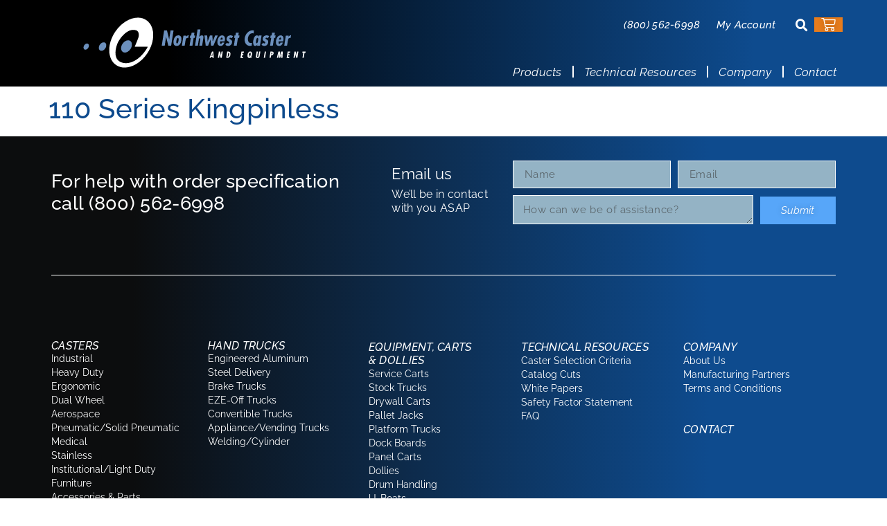

--- FILE ---
content_type: text/html; charset=UTF-8
request_url: https://nwcaster.com/technical_resources/110-series/
body_size: 106978
content:
<!doctype html>
<html lang="en-US" prefix="og: https://ogp.me/ns#">
<head>
	<meta charset="UTF-8">
	<meta name="viewport" content="width=device-width, initial-scale=1">
	<link rel="profile" href="https://gmpg.org/xfn/11">
		<style>img:is([sizes="auto" i], [sizes^="auto," i]) { contain-intrinsic-size: 3000px 1500px }</style>
	
<!-- Search Engine Optimization by Rank Math - https://rankmath.com/ -->
<title>110 Series Kingpinless - Northwest Caster &amp; Equipment</title>
<meta name="robots" content="follow, index, max-snippet:-1, max-video-preview:-1, max-image-preview:large"/>
<link rel="canonical" href="https://nwcaster.com/technical_resources/110-series/" />
<meta property="og:locale" content="en_US" />
<meta property="og:type" content="article" />
<meta property="og:title" content="110 Series Kingpinless - Northwest Caster &amp; Equipment" />
<meta property="og:url" content="https://nwcaster.com/technical_resources/110-series/" />
<meta property="og:site_name" content="Northwest Caster &amp; Equipment" />
<meta property="article:section" content="Albion Casters" />
<meta property="og:updated_time" content="2020-08-11T11:24:06-07:00" />
<meta name="twitter:card" content="summary_large_image" />
<meta name="twitter:title" content="110 Series Kingpinless - Northwest Caster &amp; Equipment" />
<!-- /Rank Math WordPress SEO plugin -->

<link rel='dns-prefetch' href='//www.googletagmanager.com' />
<link rel="alternate" type="application/rss+xml" title="Northwest Caster &amp; Equipment &raquo; Feed" href="https://nwcaster.com/feed/" />
<link rel="alternate" type="application/rss+xml" title="Northwest Caster &amp; Equipment &raquo; Comments Feed" href="https://nwcaster.com/comments/feed/" />
<script>
window._wpemojiSettings = {"baseUrl":"https:\/\/s.w.org\/images\/core\/emoji\/16.0.1\/72x72\/","ext":".png","svgUrl":"https:\/\/s.w.org\/images\/core\/emoji\/16.0.1\/svg\/","svgExt":".svg","source":{"concatemoji":"https:\/\/nwcaster.com\/wp-includes\/js\/wp-emoji-release.min.js?ver=6.8.3"}};
/*! This file is auto-generated */
!function(s,n){var o,i,e;function c(e){try{var t={supportTests:e,timestamp:(new Date).valueOf()};sessionStorage.setItem(o,JSON.stringify(t))}catch(e){}}function p(e,t,n){e.clearRect(0,0,e.canvas.width,e.canvas.height),e.fillText(t,0,0);var t=new Uint32Array(e.getImageData(0,0,e.canvas.width,e.canvas.height).data),a=(e.clearRect(0,0,e.canvas.width,e.canvas.height),e.fillText(n,0,0),new Uint32Array(e.getImageData(0,0,e.canvas.width,e.canvas.height).data));return t.every(function(e,t){return e===a[t]})}function u(e,t){e.clearRect(0,0,e.canvas.width,e.canvas.height),e.fillText(t,0,0);for(var n=e.getImageData(16,16,1,1),a=0;a<n.data.length;a++)if(0!==n.data[a])return!1;return!0}function f(e,t,n,a){switch(t){case"flag":return n(e,"\ud83c\udff3\ufe0f\u200d\u26a7\ufe0f","\ud83c\udff3\ufe0f\u200b\u26a7\ufe0f")?!1:!n(e,"\ud83c\udde8\ud83c\uddf6","\ud83c\udde8\u200b\ud83c\uddf6")&&!n(e,"\ud83c\udff4\udb40\udc67\udb40\udc62\udb40\udc65\udb40\udc6e\udb40\udc67\udb40\udc7f","\ud83c\udff4\u200b\udb40\udc67\u200b\udb40\udc62\u200b\udb40\udc65\u200b\udb40\udc6e\u200b\udb40\udc67\u200b\udb40\udc7f");case"emoji":return!a(e,"\ud83e\udedf")}return!1}function g(e,t,n,a){var r="undefined"!=typeof WorkerGlobalScope&&self instanceof WorkerGlobalScope?new OffscreenCanvas(300,150):s.createElement("canvas"),o=r.getContext("2d",{willReadFrequently:!0}),i=(o.textBaseline="top",o.font="600 32px Arial",{});return e.forEach(function(e){i[e]=t(o,e,n,a)}),i}function t(e){var t=s.createElement("script");t.src=e,t.defer=!0,s.head.appendChild(t)}"undefined"!=typeof Promise&&(o="wpEmojiSettingsSupports",i=["flag","emoji"],n.supports={everything:!0,everythingExceptFlag:!0},e=new Promise(function(e){s.addEventListener("DOMContentLoaded",e,{once:!0})}),new Promise(function(t){var n=function(){try{var e=JSON.parse(sessionStorage.getItem(o));if("object"==typeof e&&"number"==typeof e.timestamp&&(new Date).valueOf()<e.timestamp+604800&&"object"==typeof e.supportTests)return e.supportTests}catch(e){}return null}();if(!n){if("undefined"!=typeof Worker&&"undefined"!=typeof OffscreenCanvas&&"undefined"!=typeof URL&&URL.createObjectURL&&"undefined"!=typeof Blob)try{var e="postMessage("+g.toString()+"("+[JSON.stringify(i),f.toString(),p.toString(),u.toString()].join(",")+"));",a=new Blob([e],{type:"text/javascript"}),r=new Worker(URL.createObjectURL(a),{name:"wpTestEmojiSupports"});return void(r.onmessage=function(e){c(n=e.data),r.terminate(),t(n)})}catch(e){}c(n=g(i,f,p,u))}t(n)}).then(function(e){for(var t in e)n.supports[t]=e[t],n.supports.everything=n.supports.everything&&n.supports[t],"flag"!==t&&(n.supports.everythingExceptFlag=n.supports.everythingExceptFlag&&n.supports[t]);n.supports.everythingExceptFlag=n.supports.everythingExceptFlag&&!n.supports.flag,n.DOMReady=!1,n.readyCallback=function(){n.DOMReady=!0}}).then(function(){return e}).then(function(){var e;n.supports.everything||(n.readyCallback(),(e=n.source||{}).concatemoji?t(e.concatemoji):e.wpemoji&&e.twemoji&&(t(e.twemoji),t(e.wpemoji)))}))}((window,document),window._wpemojiSettings);
</script>
<link rel='stylesheet' id='swiper-css' href='https://nwcaster.com/wp-content/plugins/elementor/assets/lib/swiper/v8/css/swiper.min.css?ver=2.3.0.1587504212' media='all' />
<link rel='stylesheet' id='e-swiper-css' href='https://nwcaster.com/wp-content/plugins/elementor/assets/css/conditionals/e-swiper.min.css?ver=2.3.0.1587504212' media='all' />
<link rel='stylesheet' id='elementor-icons-shared-0-css' href='https://nwcaster.com/wp-content/plugins/elementor/assets/lib/font-awesome/css/fontawesome.min.css?ver=2.3.0.1587504212' media='all' />
<link rel='stylesheet' id='elementor-icons-fa-solid-css' href='https://nwcaster.com/wp-content/plugins/elementor/assets/lib/font-awesome/css/solid.min.css?ver=2.3.0.1587504212' media='all' />
<style id='wp-emoji-styles-inline-css'>

	img.wp-smiley, img.emoji {
		display: inline !important;
		border: none !important;
		box-shadow: none !important;
		height: 1em !important;
		width: 1em !important;
		margin: 0 0.07em !important;
		vertical-align: -0.1em !important;
		background: none !important;
		padding: 0 !important;
	}
</style>
<link rel='stylesheet' id='wp-block-library-css' href='https://nwcaster.com/wp-includes/css/dist/block-library/style.min.css?ver=2.3.0.1587504212' media='all' />
<style id='safe-svg-svg-icon-style-inline-css'>
.safe-svg-cover{text-align:center}.safe-svg-cover .safe-svg-inside{display:inline-block;max-width:100%}.safe-svg-cover svg{fill:currentColor;height:100%;max-height:100%;max-width:100%;width:100%}

</style>
<style id='global-styles-inline-css'>
:root{--wp--preset--aspect-ratio--square: 1;--wp--preset--aspect-ratio--4-3: 4/3;--wp--preset--aspect-ratio--3-4: 3/4;--wp--preset--aspect-ratio--3-2: 3/2;--wp--preset--aspect-ratio--2-3: 2/3;--wp--preset--aspect-ratio--16-9: 16/9;--wp--preset--aspect-ratio--9-16: 9/16;--wp--preset--color--black: #000000;--wp--preset--color--cyan-bluish-gray: #abb8c3;--wp--preset--color--white: #ffffff;--wp--preset--color--pale-pink: #f78da7;--wp--preset--color--vivid-red: #cf2e2e;--wp--preset--color--luminous-vivid-orange: #ff6900;--wp--preset--color--luminous-vivid-amber: #fcb900;--wp--preset--color--light-green-cyan: #7bdcb5;--wp--preset--color--vivid-green-cyan: #00d084;--wp--preset--color--pale-cyan-blue: #8ed1fc;--wp--preset--color--vivid-cyan-blue: #0693e3;--wp--preset--color--vivid-purple: #9b51e0;--wp--preset--gradient--vivid-cyan-blue-to-vivid-purple: linear-gradient(135deg,rgba(6,147,227,1) 0%,rgb(155,81,224) 100%);--wp--preset--gradient--light-green-cyan-to-vivid-green-cyan: linear-gradient(135deg,rgb(122,220,180) 0%,rgb(0,208,130) 100%);--wp--preset--gradient--luminous-vivid-amber-to-luminous-vivid-orange: linear-gradient(135deg,rgba(252,185,0,1) 0%,rgba(255,105,0,1) 100%);--wp--preset--gradient--luminous-vivid-orange-to-vivid-red: linear-gradient(135deg,rgba(255,105,0,1) 0%,rgb(207,46,46) 100%);--wp--preset--gradient--very-light-gray-to-cyan-bluish-gray: linear-gradient(135deg,rgb(238,238,238) 0%,rgb(169,184,195) 100%);--wp--preset--gradient--cool-to-warm-spectrum: linear-gradient(135deg,rgb(74,234,220) 0%,rgb(151,120,209) 20%,rgb(207,42,186) 40%,rgb(238,44,130) 60%,rgb(251,105,98) 80%,rgb(254,248,76) 100%);--wp--preset--gradient--blush-light-purple: linear-gradient(135deg,rgb(255,206,236) 0%,rgb(152,150,240) 100%);--wp--preset--gradient--blush-bordeaux: linear-gradient(135deg,rgb(254,205,165) 0%,rgb(254,45,45) 50%,rgb(107,0,62) 100%);--wp--preset--gradient--luminous-dusk: linear-gradient(135deg,rgb(255,203,112) 0%,rgb(199,81,192) 50%,rgb(65,88,208) 100%);--wp--preset--gradient--pale-ocean: linear-gradient(135deg,rgb(255,245,203) 0%,rgb(182,227,212) 50%,rgb(51,167,181) 100%);--wp--preset--gradient--electric-grass: linear-gradient(135deg,rgb(202,248,128) 0%,rgb(113,206,126) 100%);--wp--preset--gradient--midnight: linear-gradient(135deg,rgb(2,3,129) 0%,rgb(40,116,252) 100%);--wp--preset--font-size--small: 13px;--wp--preset--font-size--medium: 20px;--wp--preset--font-size--large: 36px;--wp--preset--font-size--x-large: 42px;--wp--preset--spacing--20: 0.44rem;--wp--preset--spacing--30: 0.67rem;--wp--preset--spacing--40: 1rem;--wp--preset--spacing--50: 1.5rem;--wp--preset--spacing--60: 2.25rem;--wp--preset--spacing--70: 3.38rem;--wp--preset--spacing--80: 5.06rem;--wp--preset--shadow--natural: 6px 6px 9px rgba(0, 0, 0, 0.2);--wp--preset--shadow--deep: 12px 12px 50px rgba(0, 0, 0, 0.4);--wp--preset--shadow--sharp: 6px 6px 0px rgba(0, 0, 0, 0.2);--wp--preset--shadow--outlined: 6px 6px 0px -3px rgba(255, 255, 255, 1), 6px 6px rgba(0, 0, 0, 1);--wp--preset--shadow--crisp: 6px 6px 0px rgba(0, 0, 0, 1);}:root { --wp--style--global--content-size: 800px;--wp--style--global--wide-size: 1200px; }:where(body) { margin: 0; }.wp-site-blocks > .alignleft { float: left; margin-right: 2em; }.wp-site-blocks > .alignright { float: right; margin-left: 2em; }.wp-site-blocks > .aligncenter { justify-content: center; margin-left: auto; margin-right: auto; }:where(.wp-site-blocks) > * { margin-block-start: 24px; margin-block-end: 0; }:where(.wp-site-blocks) > :first-child { margin-block-start: 0; }:where(.wp-site-blocks) > :last-child { margin-block-end: 0; }:root { --wp--style--block-gap: 24px; }:root :where(.is-layout-flow) > :first-child{margin-block-start: 0;}:root :where(.is-layout-flow) > :last-child{margin-block-end: 0;}:root :where(.is-layout-flow) > *{margin-block-start: 24px;margin-block-end: 0;}:root :where(.is-layout-constrained) > :first-child{margin-block-start: 0;}:root :where(.is-layout-constrained) > :last-child{margin-block-end: 0;}:root :where(.is-layout-constrained) > *{margin-block-start: 24px;margin-block-end: 0;}:root :where(.is-layout-flex){gap: 24px;}:root :where(.is-layout-grid){gap: 24px;}.is-layout-flow > .alignleft{float: left;margin-inline-start: 0;margin-inline-end: 2em;}.is-layout-flow > .alignright{float: right;margin-inline-start: 2em;margin-inline-end: 0;}.is-layout-flow > .aligncenter{margin-left: auto !important;margin-right: auto !important;}.is-layout-constrained > .alignleft{float: left;margin-inline-start: 0;margin-inline-end: 2em;}.is-layout-constrained > .alignright{float: right;margin-inline-start: 2em;margin-inline-end: 0;}.is-layout-constrained > .aligncenter{margin-left: auto !important;margin-right: auto !important;}.is-layout-constrained > :where(:not(.alignleft):not(.alignright):not(.alignfull)){max-width: var(--wp--style--global--content-size);margin-left: auto !important;margin-right: auto !important;}.is-layout-constrained > .alignwide{max-width: var(--wp--style--global--wide-size);}body .is-layout-flex{display: flex;}.is-layout-flex{flex-wrap: wrap;align-items: center;}.is-layout-flex > :is(*, div){margin: 0;}body .is-layout-grid{display: grid;}.is-layout-grid > :is(*, div){margin: 0;}body{padding-top: 0px;padding-right: 0px;padding-bottom: 0px;padding-left: 0px;}a:where(:not(.wp-element-button)){text-decoration: underline;}:root :where(.wp-element-button, .wp-block-button__link){background-color: #32373c;border-width: 0;color: #fff;font-family: inherit;font-size: inherit;line-height: inherit;padding: calc(0.667em + 2px) calc(1.333em + 2px);text-decoration: none;}.has-black-color{color: var(--wp--preset--color--black) !important;}.has-cyan-bluish-gray-color{color: var(--wp--preset--color--cyan-bluish-gray) !important;}.has-white-color{color: var(--wp--preset--color--white) !important;}.has-pale-pink-color{color: var(--wp--preset--color--pale-pink) !important;}.has-vivid-red-color{color: var(--wp--preset--color--vivid-red) !important;}.has-luminous-vivid-orange-color{color: var(--wp--preset--color--luminous-vivid-orange) !important;}.has-luminous-vivid-amber-color{color: var(--wp--preset--color--luminous-vivid-amber) !important;}.has-light-green-cyan-color{color: var(--wp--preset--color--light-green-cyan) !important;}.has-vivid-green-cyan-color{color: var(--wp--preset--color--vivid-green-cyan) !important;}.has-pale-cyan-blue-color{color: var(--wp--preset--color--pale-cyan-blue) !important;}.has-vivid-cyan-blue-color{color: var(--wp--preset--color--vivid-cyan-blue) !important;}.has-vivid-purple-color{color: var(--wp--preset--color--vivid-purple) !important;}.has-black-background-color{background-color: var(--wp--preset--color--black) !important;}.has-cyan-bluish-gray-background-color{background-color: var(--wp--preset--color--cyan-bluish-gray) !important;}.has-white-background-color{background-color: var(--wp--preset--color--white) !important;}.has-pale-pink-background-color{background-color: var(--wp--preset--color--pale-pink) !important;}.has-vivid-red-background-color{background-color: var(--wp--preset--color--vivid-red) !important;}.has-luminous-vivid-orange-background-color{background-color: var(--wp--preset--color--luminous-vivid-orange) !important;}.has-luminous-vivid-amber-background-color{background-color: var(--wp--preset--color--luminous-vivid-amber) !important;}.has-light-green-cyan-background-color{background-color: var(--wp--preset--color--light-green-cyan) !important;}.has-vivid-green-cyan-background-color{background-color: var(--wp--preset--color--vivid-green-cyan) !important;}.has-pale-cyan-blue-background-color{background-color: var(--wp--preset--color--pale-cyan-blue) !important;}.has-vivid-cyan-blue-background-color{background-color: var(--wp--preset--color--vivid-cyan-blue) !important;}.has-vivid-purple-background-color{background-color: var(--wp--preset--color--vivid-purple) !important;}.has-black-border-color{border-color: var(--wp--preset--color--black) !important;}.has-cyan-bluish-gray-border-color{border-color: var(--wp--preset--color--cyan-bluish-gray) !important;}.has-white-border-color{border-color: var(--wp--preset--color--white) !important;}.has-pale-pink-border-color{border-color: var(--wp--preset--color--pale-pink) !important;}.has-vivid-red-border-color{border-color: var(--wp--preset--color--vivid-red) !important;}.has-luminous-vivid-orange-border-color{border-color: var(--wp--preset--color--luminous-vivid-orange) !important;}.has-luminous-vivid-amber-border-color{border-color: var(--wp--preset--color--luminous-vivid-amber) !important;}.has-light-green-cyan-border-color{border-color: var(--wp--preset--color--light-green-cyan) !important;}.has-vivid-green-cyan-border-color{border-color: var(--wp--preset--color--vivid-green-cyan) !important;}.has-pale-cyan-blue-border-color{border-color: var(--wp--preset--color--pale-cyan-blue) !important;}.has-vivid-cyan-blue-border-color{border-color: var(--wp--preset--color--vivid-cyan-blue) !important;}.has-vivid-purple-border-color{border-color: var(--wp--preset--color--vivid-purple) !important;}.has-vivid-cyan-blue-to-vivid-purple-gradient-background{background: var(--wp--preset--gradient--vivid-cyan-blue-to-vivid-purple) !important;}.has-light-green-cyan-to-vivid-green-cyan-gradient-background{background: var(--wp--preset--gradient--light-green-cyan-to-vivid-green-cyan) !important;}.has-luminous-vivid-amber-to-luminous-vivid-orange-gradient-background{background: var(--wp--preset--gradient--luminous-vivid-amber-to-luminous-vivid-orange) !important;}.has-luminous-vivid-orange-to-vivid-red-gradient-background{background: var(--wp--preset--gradient--luminous-vivid-orange-to-vivid-red) !important;}.has-very-light-gray-to-cyan-bluish-gray-gradient-background{background: var(--wp--preset--gradient--very-light-gray-to-cyan-bluish-gray) !important;}.has-cool-to-warm-spectrum-gradient-background{background: var(--wp--preset--gradient--cool-to-warm-spectrum) !important;}.has-blush-light-purple-gradient-background{background: var(--wp--preset--gradient--blush-light-purple) !important;}.has-blush-bordeaux-gradient-background{background: var(--wp--preset--gradient--blush-bordeaux) !important;}.has-luminous-dusk-gradient-background{background: var(--wp--preset--gradient--luminous-dusk) !important;}.has-pale-ocean-gradient-background{background: var(--wp--preset--gradient--pale-ocean) !important;}.has-electric-grass-gradient-background{background: var(--wp--preset--gradient--electric-grass) !important;}.has-midnight-gradient-background{background: var(--wp--preset--gradient--midnight) !important;}.has-small-font-size{font-size: var(--wp--preset--font-size--small) !important;}.has-medium-font-size{font-size: var(--wp--preset--font-size--medium) !important;}.has-large-font-size{font-size: var(--wp--preset--font-size--large) !important;}.has-x-large-font-size{font-size: var(--wp--preset--font-size--x-large) !important;}
:root :where(.wp-block-pullquote){font-size: 1.5em;line-height: 1.6;}
</style>
<link rel='stylesheet' id='aftax-frontc-css' href='https://nwcaster.com/wp-content/plugins/woocommerce-tax-exempt-plugin/assets/css/aftax_front.css?ver=2.3.0.1587504212' media='' />
<link rel='stylesheet' id='woocommerce-layout-css' href='https://nwcaster.com/wp-content/plugins/woocommerce/assets/css/woocommerce-layout.css?ver=2.3.0.1587504212' media='all' />
<link rel='stylesheet' id='woocommerce-smallscreen-css' href='https://nwcaster.com/wp-content/plugins/woocommerce/assets/css/woocommerce-smallscreen.css?ver=2.3.0.1587504212' media='only screen and (max-width: 768px)' />
<link rel='stylesheet' id='woocommerce-general-css' href='https://nwcaster.com/wp-content/plugins/woocommerce/assets/css/woocommerce.css?ver=2.3.0.1587504212' media='all' />
<style id='woocommerce-inline-inline-css'>
.woocommerce form .form-row .required { visibility: visible; }
</style>
<link rel='stylesheet' id='wc-composite-css-css' href='https://nwcaster.com/wp-content/plugins/woocommerce-composite-products/assets/css/frontend/woocommerce.css?ver=2.3.0.1587504212' media='all' />
<link rel='stylesheet' id='xoo-cp-style-css' href='https://nwcaster.com/wp-content/plugins/added-to-cart-popup-woocommerce/assets/css/xoo-cp-style.css?ver=2.3.0.1587504212' media='all' />
<style id='xoo-cp-style-inline-css'>
a.xoo-cp-btn-ch{
				display: none;
			}td.xoo-cp-pqty{
			    min-width: 120px;
			}.xoo-cp-adding,.xoo-cp-added{display:none!important}
			.xoo-cp-container{
				max-width: 650px;
			}
			.xcp-btn{
				background-color: #e77c1c;
				color: #ffffff;
				font-size: 14px;
				border-radius: 5px;
				border: 1px solid #e77c1c;
			}
			.xcp-btn:hover{
				color: #ffffff;
			}
			td.xoo-cp-pimg{
				width: 20%;
			}
			table.xoo-cp-pdetails , table.xoo-cp-pdetails tr{
				border: 0!important;
			}
			table.xoo-cp-pdetails td{
				border-style: solid;
				border-width: 0px;
				border-color: #ebe9eb;
			}
</style>
<link rel='stylesheet' id='hello-elementor-css' href='https://nwcaster.com/wp-content/themes/hello-elementor/style.min.css?ver=2.3.0.1587504212' media='all' />
<link rel='stylesheet' id='hello-elementor-theme-style-css' href='https://nwcaster.com/wp-content/themes/hello-elementor/theme.min.css?ver=2.3.0.1587504212' media='all' />
<link rel='stylesheet' id='chld_thm_cfg_child-css' href='https://nwcaster.com/wp-content/themes/nwcaster/style.css?ver=2.3.0.1587504212' media='all' />
<link rel='stylesheet' id='hello-elementor-header-footer-css' href='https://nwcaster.com/wp-content/themes/hello-elementor/header-footer.min.css?ver=2.3.0.1587504212' media='all' />
<link rel='stylesheet' id='jet-woo-builder-css' href='https://nwcaster.com/wp-content/plugins/jet-woo-builder/assets/css/frontend.css?ver=2.3.0.1587504212' media='all' />
<style id='jet-woo-builder-inline-css'>
@font-face {
				font-family: "WooCommerce";
				font-weight: normal;
				font-style: normal;
				src: url("https://nwcaster.com/wp-content/plugins/woocommerce/assets/fonts/WooCommerce.eot");
				src: url("https://nwcaster.com/wp-content/plugins/woocommerce/assets/fonts/WooCommerce.eot?#iefix") format("embedded-opentype"),
					 url("https://nwcaster.com/wp-content/plugins/woocommerce/assets/fonts/WooCommerce.woff") format("woff"),
					 url("https://nwcaster.com/wp-content/plugins/woocommerce/assets/fonts/WooCommerce.ttf") format("truetype"),
					 url("https://nwcaster.com/wp-content/plugins/woocommerce/assets/fonts/WooCommerce.svg#WooCommerce") format("svg");
			}
</style>
<link rel='stylesheet' id='elementor-frontend-css' href='https://nwcaster.com/wp-content/uploads/elementor/css/custom-frontend.min.css?ver=2.3.0.1587504212' media='all' />
<link rel='stylesheet' id='widget-image-css' href='https://nwcaster.com/wp-content/plugins/elementor/assets/css/widget-image.min.css?ver=2.3.0.1587504212' media='all' />
<link rel='stylesheet' id='widget-search-form-css' href='https://nwcaster.com/wp-content/plugins/elementor-pro/assets/css/widget-search-form.min.css?ver=2.3.0.1587504212' media='all' />
<link rel='stylesheet' id='widget-woocommerce-menu-cart-css' href='https://nwcaster.com/wp-content/uploads/elementor/css/custom-pro-widget-woocommerce-menu-cart.min.css?ver=2.3.0.1587504212' media='all' />
<link rel='stylesheet' id='widget-nav-menu-css' href='https://nwcaster.com/wp-content/uploads/elementor/css/custom-pro-widget-nav-menu.min.css?ver=2.3.0.1587504212' media='all' />
<link rel='stylesheet' id='widget-heading-css' href='https://nwcaster.com/wp-content/plugins/elementor/assets/css/widget-heading.min.css?ver=2.3.0.1587504212' media='all' />
<link rel='stylesheet' id='widget-form-css' href='https://nwcaster.com/wp-content/plugins/elementor-pro/assets/css/widget-form.min.css?ver=2.3.0.1587504212' media='all' />
<link rel='stylesheet' id='widget-divider-css' href='https://nwcaster.com/wp-content/plugins/elementor/assets/css/widget-divider.min.css?ver=2.3.0.1587504212' media='all' />
<link rel='stylesheet' id='elementor-icons-css' href='https://nwcaster.com/wp-content/plugins/elementor/assets/lib/eicons/css/elementor-icons.min.css?ver=2.3.0.1587504212' media='all' />
<link rel='stylesheet' id='elementor-post-303-css' href='https://nwcaster.com/wp-content/uploads/elementor/css/post-303.css?ver=2.3.0.1587504212' media='all' />
<link rel='stylesheet' id='elementor-post-350-css' href='https://nwcaster.com/wp-content/uploads/elementor/css/post-350.css?ver=2.3.0.1587504212' media='all' />
<link rel='stylesheet' id='elementor-post-347-css' href='https://nwcaster.com/wp-content/uploads/elementor/css/post-347.css?ver=2.3.0.1587504212' media='all' />
<link rel='stylesheet' id='wc-cp-checkout-blocks-css' href='https://nwcaster.com/wp-content/plugins/woocommerce-composite-products/assets/css/frontend/checkout-blocks.css?ver=2.3.0.1587504212' media='all' />
<link rel='stylesheet' id='jquery-chosen-css' href='https://nwcaster.com/wp-content/plugins/jet-search/assets/lib/chosen/chosen.min.css?ver=2.3.0.1587504212' media='all' />
<link rel='stylesheet' id='jet-search-css' href='https://nwcaster.com/wp-content/plugins/jet-search/assets/css/jet-search.css?ver=2.3.0.1587504212' media='all' />
<link rel='stylesheet' id='ecs-styles-css' href='https://nwcaster.com/wp-content/plugins/ele-custom-skin/assets/css/ecs-style.css?ver=2.3.0.1587504212' media='all' />
<link rel='stylesheet' id='elementor-gf-local-roboto-css' href='https://nwcaster.com/wp-content/uploads/elementor/google-fonts/css/roboto.css?ver=2.3.0.1587504212' media='all' />
<link rel='stylesheet' id='elementor-gf-local-robotoslab-css' href='https://nwcaster.com/wp-content/uploads/elementor/google-fonts/css/robotoslab.css?ver=2.3.0.1587504212' media='all' />
<link rel='stylesheet' id='elementor-gf-local-raleway-css' href='https://nwcaster.com/wp-content/uploads/elementor/google-fonts/css/raleway.css?ver=2.3.0.1587504212' media='all' />
<script id="woocommerce-google-analytics-integration-gtag-js-after">
/* Google Analytics for WooCommerce (gtag.js) */
					window.dataLayer = window.dataLayer || [];
					function gtag(){dataLayer.push(arguments);}
					// Set up default consent state.
					for ( const mode of [{"analytics_storage":"denied","ad_storage":"denied","ad_user_data":"denied","ad_personalization":"denied","region":["AT","BE","BG","HR","CY","CZ","DK","EE","FI","FR","DE","GR","HU","IS","IE","IT","LV","LI","LT","LU","MT","NL","NO","PL","PT","RO","SK","SI","ES","SE","GB","CH"]}] || [] ) {
						gtag( "consent", "default", { "wait_for_update": 500, ...mode } );
					}
					gtag("js", new Date());
					gtag("set", "developer_id.dOGY3NW", true);
					gtag("config", "G-35SSLBJW50", {"track_404":true,"allow_google_signals":true,"logged_in":false,"linker":{"domains":[],"allow_incoming":false},"custom_map":{"dimension1":"logged_in"}});
</script>
<script src="https://nwcaster.com/wp-includes/js/jquery/jquery.min.js?ver=3.7.1" id="jquery-core-js"></script>
<script src="https://nwcaster.com/wp-includes/js/jquery/jquery-migrate.min.js?ver=3.4.1" id="jquery-migrate-js"></script>
<script src="https://nwcaster.com/wp-includes/js/imagesloaded.min.js?ver=6.8.3" id="imagesLoaded-js"></script>
<script src="https://nwcaster.com/wp-content/plugins/woocommerce-tax-exempt-plugin/assets/js/aftax_front.js?ver=1.0" id="aftax-frontj-js"></script>
<script src="https://nwcaster.com/wp-content/plugins/woocommerce/assets/js/js-cookie/js.cookie.min.js?ver=2.1.4-wc.10.4.3" id="wc-js-cookie-js" defer data-wp-strategy="defer"></script>
<script id="wc-cart-fragments-js-extra">
var wc_cart_fragments_params = {"ajax_url":"\/wp-admin\/admin-ajax.php","wc_ajax_url":"\/?wc-ajax=%%endpoint%%","cart_hash_key":"wc_cart_hash_962443c38b2cbbf0eb54a2cf16dbe249","fragment_name":"wc_fragments_962443c38b2cbbf0eb54a2cf16dbe249","request_timeout":"5000"};
</script>
<script src="https://nwcaster.com/wp-content/plugins/woocommerce/assets/js/frontend/cart-fragments.min.js?ver=10.4.3" id="wc-cart-fragments-js" defer data-wp-strategy="defer"></script>
<script src="https://nwcaster.com/wp-content/plugins/woocommerce/assets/js/jquery-blockui/jquery.blockUI.min.js?ver=2.7.0-wc.10.4.3" id="wc-jquery-blockui-js" defer data-wp-strategy="defer"></script>
<script id="wc-add-to-cart-js-extra">
var wc_add_to_cart_params = {"ajax_url":"\/wp-admin\/admin-ajax.php","wc_ajax_url":"\/?wc-ajax=%%endpoint%%","i18n_view_cart":"View cart","cart_url":"https:\/\/nwcaster.com\/cart\/","is_cart":"","cart_redirect_after_add":"no"};
</script>
<script src="https://nwcaster.com/wp-content/plugins/woocommerce/assets/js/frontend/add-to-cart.min.js?ver=10.4.3" id="wc-add-to-cart-js" defer data-wp-strategy="defer"></script>
<script id="woocommerce-js-extra">
var woocommerce_params = {"ajax_url":"\/wp-admin\/admin-ajax.php","wc_ajax_url":"\/?wc-ajax=%%endpoint%%","i18n_password_show":"Show password","i18n_password_hide":"Hide password"};
</script>
<script src="https://nwcaster.com/wp-content/plugins/woocommerce/assets/js/frontend/woocommerce.min.js?ver=10.4.3" id="woocommerce-js" defer data-wp-strategy="defer"></script>
<script id="ecs_ajax_load-js-extra">
var ecs_ajax_params = {"ajaxurl":"https:\/\/nwcaster.com\/wp-admin\/admin-ajax.php","posts":"{\"page\":0,\"technical_resources\":\"110-series\",\"post_type\":\"technical_resources\",\"name\":\"110-series\",\"error\":\"\",\"m\":\"\",\"p\":0,\"post_parent\":\"\",\"subpost\":\"\",\"subpost_id\":\"\",\"attachment\":\"\",\"attachment_id\":0,\"pagename\":\"\",\"page_id\":0,\"second\":\"\",\"minute\":\"\",\"hour\":\"\",\"day\":0,\"monthnum\":0,\"year\":0,\"w\":0,\"category_name\":\"\",\"tag\":\"\",\"cat\":\"\",\"tag_id\":\"\",\"author\":\"\",\"author_name\":\"\",\"feed\":\"\",\"tb\":\"\",\"paged\":0,\"meta_key\":\"\",\"meta_value\":\"\",\"preview\":\"\",\"s\":\"\",\"sentence\":\"\",\"title\":\"\",\"fields\":\"all\",\"menu_order\":\"\",\"embed\":\"\",\"category__in\":[],\"category__not_in\":[],\"category__and\":[],\"post__in\":[],\"post__not_in\":[],\"post_name__in\":[],\"tag__in\":[],\"tag__not_in\":[],\"tag__and\":[],\"tag_slug__in\":[],\"tag_slug__and\":[],\"post_parent__in\":[],\"post_parent__not_in\":[],\"author__in\":[],\"author__not_in\":[],\"search_columns\":[],\"ignore_sticky_posts\":false,\"suppress_filters\":false,\"cache_results\":true,\"update_post_term_cache\":true,\"update_menu_item_cache\":false,\"lazy_load_term_meta\":true,\"update_post_meta_cache\":true,\"posts_per_page\":10,\"nopaging\":false,\"comments_per_page\":\"50\",\"no_found_rows\":false,\"order\":\"DESC\"}"};
</script>
<script src="https://nwcaster.com/wp-content/plugins/ele-custom-skin/assets/js/ecs_ajax_pagination.js?ver=3.1.9" id="ecs_ajax_load-js"></script>
<script src="https://nwcaster.com/wp-content/plugins/ele-custom-skin/assets/js/ecs.js?ver=3.1.9" id="ecs-script-js"></script>
<link rel="https://api.w.org/" href="https://nwcaster.com/wp-json/" /><link rel="alternate" title="JSON" type="application/json" href="https://nwcaster.com/wp-json/wp/v2/technical_resources/1961" /><link rel="EditURI" type="application/rsd+xml" title="RSD" href="https://nwcaster.com/xmlrpc.php?rsd" />
<meta name="generator" content="WordPress 6.8.3" />
<link rel='shortlink' href='https://nwcaster.com/?p=1961' />
<link rel="alternate" title="oEmbed (JSON)" type="application/json+oembed" href="https://nwcaster.com/wp-json/oembed/1.0/embed?url=https%3A%2F%2Fnwcaster.com%2Ftechnical_resources%2F110-series%2F" />
<link rel="alternate" title="oEmbed (XML)" type="text/xml+oembed" href="https://nwcaster.com/wp-json/oembed/1.0/embed?url=https%3A%2F%2Fnwcaster.com%2Ftechnical_resources%2F110-series%2F&#038;format=xml" />
	<noscript><style>.woocommerce-product-gallery{ opacity: 1 !important; }</style></noscript>
	<meta name="generator" content="Elementor 3.34.0; features: additional_custom_breakpoints; settings: css_print_method-external, google_font-enabled, font_display-auto">
<link rel="preconnect" href="//code.tidio.co">			<style>
				.e-con.e-parent:nth-of-type(n+4):not(.e-lazyloaded):not(.e-no-lazyload),
				.e-con.e-parent:nth-of-type(n+4):not(.e-lazyloaded):not(.e-no-lazyload) * {
					background-image: none !important;
				}
				@media screen and (max-height: 1024px) {
					.e-con.e-parent:nth-of-type(n+3):not(.e-lazyloaded):not(.e-no-lazyload),
					.e-con.e-parent:nth-of-type(n+3):not(.e-lazyloaded):not(.e-no-lazyload) * {
						background-image: none !important;
					}
				}
				@media screen and (max-height: 640px) {
					.e-con.e-parent:nth-of-type(n+2):not(.e-lazyloaded):not(.e-no-lazyload),
					.e-con.e-parent:nth-of-type(n+2):not(.e-lazyloaded):not(.e-no-lazyload) * {
						background-image: none !important;
					}
				}
			</style>
			<link rel="icon" href="https://nwcaster.com/wp-content/uploads/2020/07/favicon.jpg" sizes="32x32" />
<link rel="icon" href="https://nwcaster.com/wp-content/uploads/2020/07/favicon.jpg" sizes="192x192" />
<link rel="apple-touch-icon" href="https://nwcaster.com/wp-content/uploads/2020/07/favicon.jpg" />
<meta name="msapplication-TileImage" content="https://nwcaster.com/wp-content/uploads/2020/07/favicon.jpg" />
</head>
<body class="wp-singular technical_resources-template-default single single-technical_resources postid-1961 wp-custom-logo wp-embed-responsive wp-theme-hello-elementor wp-child-theme-nwcaster theme-hello-elementor woocommerce-no-js theme-default elementor-default elementor-kit-303">


<a class="skip-link screen-reader-text" href="#content">Skip to content</a>

		<header data-elementor-type="header" data-elementor-id="350" class="elementor elementor-350 elementor-location-header" data-elementor-post-type="elementor_library">
					<section class="elementor-section elementor-top-section elementor-element elementor-element-1c757cb elementor-section-content-middle elementor-section-stretched elementor-section-full_width elementor-hidden-tablet elementor-hidden-phone elementor-section-height-min-height elementor-section-height-default elementor-section-items-middle" data-id="1c757cb" data-element_type="section" data-settings="{&quot;stretch_section&quot;:&quot;section-stretched&quot;,&quot;background_background&quot;:&quot;gradient&quot;}">
						<div class="elementor-container elementor-column-gap-default">
					<div class="elementor-column elementor-col-50 elementor-top-column elementor-element elementor-element-b4685e6" data-id="b4685e6" data-element_type="column">
			<div class="elementor-widget-wrap elementor-element-populated">
						<div class="elementor-element elementor-element-2a3ad75 elementor-widget elementor-widget-image" data-id="2a3ad75" data-element_type="widget" data-widget_type="image.default">
				<div class="elementor-widget-container">
																<a href="/">
							<img src="https://nwcaster.com/wp-content/uploads/2020/04/NWCaster_Logo.svg" title="NWCaster_Logo" alt="NWCaster_Logo" loading="lazy" />								</a>
															</div>
				</div>
					</div>
		</div>
				<div class="elementor-column elementor-col-50 elementor-top-column elementor-element elementor-element-433289d" data-id="433289d" data-element_type="column">
			<div class="elementor-widget-wrap elementor-element-populated">
						<div class="elementor-element elementor-element-52080416 elementor-widget__width-auto elementor-widget elementor-widget-wp-widget-custom_html" data-id="52080416" data-element_type="widget" data-widget_type="wp-widget-custom_html.default">
				<div class="elementor-widget-container">
					<div class="textwidget custom-html-widget"><a href="tel:8005626998">(800) 562-6998</a></div>				</div>
				</div>
				<div class="elementor-element elementor-element-bd14218 elementor-widget__width-auto elementor-widget elementor-widget-wp-widget-custom_html" data-id="bd14218" data-element_type="widget" data-widget_type="wp-widget-custom_html.default">
				<div class="elementor-widget-container">
					<div class="textwidget custom-html-widget"><a href="/my-account">My Account</a></div>				</div>
				</div>
				<div class="elementor-element elementor-element-3a569795 elementor-widget__width-auto elementor-search-form--skin-full_screen elementor-widget elementor-widget-search-form" data-id="3a569795" data-element_type="widget" data-settings="{&quot;skin&quot;:&quot;full_screen&quot;}" data-widget_type="search-form.default">
				<div class="elementor-widget-container">
							<search role="search">
			<form class="elementor-search-form" action="https://nwcaster.com" method="get">
												<div class="elementor-search-form__toggle" role="button" tabindex="0" aria-label="Search">
					<i aria-hidden="true" class="fas fa-search"></i>				</div>
								<div class="elementor-search-form__container">
					<label class="elementor-screen-only" for="elementor-search-form-3a569795">Search</label>

					
					<input id="elementor-search-form-3a569795" placeholder="Search Northwest Caster &amp; Equipment" class="elementor-search-form__input" type="search" name="s" value="">
					
					
										<div class="dialog-lightbox-close-button dialog-close-button" role="button" tabindex="0" aria-label="Close this search box.">
						<i aria-hidden="true" class="eicon-close"></i>					</div>
									</div>
			</form>
		</search>
						</div>
				</div>
				<div class="elementor-element elementor-element-56883877 elementor-menu-cart--items-indicator-none elementor-widget__width-auto toggle-icon--cart-medium elementor-menu-cart--cart-type-side-cart elementor-menu-cart--show-remove-button-yes elementor-widget elementor-widget-woocommerce-menu-cart" data-id="56883877" data-element_type="widget" data-settings="{&quot;cart_type&quot;:&quot;side-cart&quot;,&quot;open_cart&quot;:&quot;click&quot;,&quot;automatically_open_cart&quot;:&quot;no&quot;}" data-widget_type="woocommerce-menu-cart.default">
				<div class="elementor-widget-container">
							<div class="elementor-menu-cart__wrapper">
							<div class="elementor-menu-cart__toggle_wrapper">
					<div class="elementor-menu-cart__container elementor-lightbox" aria-hidden="true">
						<div class="elementor-menu-cart__main" aria-hidden="true">
									<div class="elementor-menu-cart__close-button">
					</div>
									<div class="widget_shopping_cart_content">
															</div>
						</div>
					</div>
							<div class="elementor-menu-cart__toggle elementor-button-wrapper">
			<a id="elementor-menu-cart__toggle_button" href="#" class="elementor-menu-cart__toggle_button elementor-button elementor-size-sm" aria-expanded="false">
				<span class="elementor-button-text"><span class="woocommerce-Price-amount amount"><bdi><span class="woocommerce-Price-currencySymbol">&#36;</span>0.00</bdi></span></span>
				<span class="elementor-button-icon">
					<span class="elementor-button-icon-qty" data-counter="0">0</span>
					<i class="eicon-cart-medium"></i>					<span class="elementor-screen-only">Cart</span>
				</span>
			</a>
		</div>
						</div>
					</div> <!-- close elementor-menu-cart__wrapper -->
						</div>
				</div>
				<div class="elementor-element elementor-element-66e8a06 elementor-nav-menu__align-end elementor-widget__width-inherit elementor-nav-menu--dropdown-tablet elementor-nav-menu__text-align-aside elementor-nav-menu--toggle elementor-nav-menu--burger elementor-widget elementor-widget-nav-menu" data-id="66e8a06" data-element_type="widget" data-settings="{&quot;layout&quot;:&quot;horizontal&quot;,&quot;submenu_icon&quot;:{&quot;value&quot;:&quot;&lt;i class=\&quot;fas fa-caret-down\&quot; aria-hidden=\&quot;true\&quot;&gt;&lt;\/i&gt;&quot;,&quot;library&quot;:&quot;fa-solid&quot;},&quot;toggle&quot;:&quot;burger&quot;}" data-widget_type="nav-menu.default">
				<div class="elementor-widget-container">
								<nav aria-label="Menu" class="elementor-nav-menu--main elementor-nav-menu__container elementor-nav-menu--layout-horizontal e--pointer-none">
				<ul id="menu-1-66e8a06" class="elementor-nav-menu"><li class="menu-item menu-item-type-post_type menu-item-object-page menu-item-61"><a href="https://nwcaster.com/products/" class="elementor-item">Products</a></li>
<li class="menu-item menu-item-type-post_type menu-item-object-page menu-item-218"><a href="https://nwcaster.com/technical-resources/" class="elementor-item">Technical Resources</a></li>
<li class="menu-item menu-item-type-post_type menu-item-object-page menu-item-255"><a href="https://nwcaster.com/company/" class="elementor-item">Company</a></li>
<li class="menu-item menu-item-type-post_type menu-item-object-page menu-item-262"><a href="https://nwcaster.com/contact/" class="elementor-item">Contact</a></li>
</ul>			</nav>
					<div class="elementor-menu-toggle" role="button" tabindex="0" aria-label="Menu Toggle" aria-expanded="false">
			<i aria-hidden="true" role="presentation" class="elementor-menu-toggle__icon--open eicon-menu-bar"></i><i aria-hidden="true" role="presentation" class="elementor-menu-toggle__icon--close eicon-close"></i>		</div>
					<nav class="elementor-nav-menu--dropdown elementor-nav-menu__container" aria-hidden="true">
				<ul id="menu-2-66e8a06" class="elementor-nav-menu"><li class="menu-item menu-item-type-post_type menu-item-object-page menu-item-61"><a href="https://nwcaster.com/products/" class="elementor-item" tabindex="-1">Products</a></li>
<li class="menu-item menu-item-type-post_type menu-item-object-page menu-item-218"><a href="https://nwcaster.com/technical-resources/" class="elementor-item" tabindex="-1">Technical Resources</a></li>
<li class="menu-item menu-item-type-post_type menu-item-object-page menu-item-255"><a href="https://nwcaster.com/company/" class="elementor-item" tabindex="-1">Company</a></li>
<li class="menu-item menu-item-type-post_type menu-item-object-page menu-item-262"><a href="https://nwcaster.com/contact/" class="elementor-item" tabindex="-1">Contact</a></li>
</ul>			</nav>
						</div>
				</div>
					</div>
		</div>
					</div>
		</section>
				<section class="elementor-section elementor-top-section elementor-element elementor-element-9839265 elementor-section-content-middle elementor-section-stretched elementor-section-full_width elementor-hidden-mobile elementor-hidden-desktop elementor-section-height-default elementor-section-height-default" data-id="9839265" data-element_type="section" data-settings="{&quot;stretch_section&quot;:&quot;section-stretched&quot;,&quot;background_background&quot;:&quot;gradient&quot;}">
						<div class="elementor-container elementor-column-gap-default">
					<div class="elementor-column elementor-col-50 elementor-top-column elementor-element elementor-element-7d9f065" data-id="7d9f065" data-element_type="column">
			<div class="elementor-widget-wrap elementor-element-populated">
						<div class="elementor-element elementor-element-125bade elementor-widget elementor-widget-image" data-id="125bade" data-element_type="widget" data-widget_type="image.default">
				<div class="elementor-widget-container">
																<a href="/">
							<img src="https://nwcaster.com/wp-content/uploads/2020/04/NWCaster_Logo.svg" title="NWCaster_Logo" alt="NWCaster_Logo" loading="lazy" />								</a>
															</div>
				</div>
					</div>
		</div>
				<div class="elementor-column elementor-col-50 elementor-top-column elementor-element elementor-element-e6c8631" data-id="e6c8631" data-element_type="column">
			<div class="elementor-widget-wrap elementor-element-populated">
						<div class="elementor-element elementor-element-060c9be elementor-widget__width-auto elementor-widget elementor-widget-wp-widget-custom_html" data-id="060c9be" data-element_type="widget" data-widget_type="wp-widget-custom_html.default">
				<div class="elementor-widget-container">
					<div class="textwidget custom-html-widget"><a href="tel:8005626998">(800) 562-6998</a></div>				</div>
				</div>
				<div class="elementor-element elementor-element-98a4aef elementor-widget__width-auto elementor-widget elementor-widget-wp-widget-custom_html" data-id="98a4aef" data-element_type="widget" data-widget_type="wp-widget-custom_html.default">
				<div class="elementor-widget-container">
					<div class="textwidget custom-html-widget"><a href="/my-account">My Account</a></div>				</div>
				</div>
				<div class="elementor-element elementor-element-395a7f4 elementor-widget__width-auto elementor-search-form--skin-full_screen elementor-widget elementor-widget-search-form" data-id="395a7f4" data-element_type="widget" data-settings="{&quot;skin&quot;:&quot;full_screen&quot;}" data-widget_type="search-form.default">
				<div class="elementor-widget-container">
							<search role="search">
			<form class="elementor-search-form" action="https://nwcaster.com" method="get">
												<div class="elementor-search-form__toggle" role="button" tabindex="0" aria-label="Search">
					<i aria-hidden="true" class="fas fa-search"></i>				</div>
								<div class="elementor-search-form__container">
					<label class="elementor-screen-only" for="elementor-search-form-395a7f4">Search</label>

					
					<input id="elementor-search-form-395a7f4" placeholder="Search Northwest Caster &amp; Equipment" class="elementor-search-form__input" type="search" name="s" value="">
					
					
										<div class="dialog-lightbox-close-button dialog-close-button" role="button" tabindex="0" aria-label="Close this search box.">
						<i aria-hidden="true" class="eicon-close"></i>					</div>
									</div>
			</form>
		</search>
						</div>
				</div>
				<div class="elementor-element elementor-element-92417e6 elementor-menu-cart--items-indicator-none elementor-widget__width-auto toggle-icon--cart-medium elementor-menu-cart--cart-type-side-cart elementor-menu-cart--show-remove-button-yes elementor-widget elementor-widget-woocommerce-menu-cart" data-id="92417e6" data-element_type="widget" data-settings="{&quot;cart_type&quot;:&quot;side-cart&quot;,&quot;open_cart&quot;:&quot;click&quot;,&quot;automatically_open_cart&quot;:&quot;no&quot;}" data-widget_type="woocommerce-menu-cart.default">
				<div class="elementor-widget-container">
							<div class="elementor-menu-cart__wrapper">
							<div class="elementor-menu-cart__toggle_wrapper">
					<div class="elementor-menu-cart__container elementor-lightbox" aria-hidden="true">
						<div class="elementor-menu-cart__main" aria-hidden="true">
									<div class="elementor-menu-cart__close-button">
					</div>
									<div class="widget_shopping_cart_content">
															</div>
						</div>
					</div>
							<div class="elementor-menu-cart__toggle elementor-button-wrapper">
			<a id="elementor-menu-cart__toggle_button" href="#" class="elementor-menu-cart__toggle_button elementor-button elementor-size-sm" aria-expanded="false">
				<span class="elementor-button-text"><span class="woocommerce-Price-amount amount"><bdi><span class="woocommerce-Price-currencySymbol">&#36;</span>0.00</bdi></span></span>
				<span class="elementor-button-icon">
					<span class="elementor-button-icon-qty" data-counter="0">0</span>
					<i class="eicon-cart-medium"></i>					<span class="elementor-screen-only">Cart</span>
				</span>
			</a>
		</div>
						</div>
					</div> <!-- close elementor-menu-cart__wrapper -->
						</div>
				</div>
				<div class="elementor-element elementor-element-3920e12 elementor-nav-menu__align-end elementor-widget__width-inherit elementor-nav-menu--stretch elementor-nav-menu--dropdown-tablet elementor-nav-menu__text-align-aside elementor-nav-menu--toggle elementor-nav-menu--burger elementor-widget elementor-widget-nav-menu" data-id="3920e12" data-element_type="widget" data-settings="{&quot;full_width&quot;:&quot;stretch&quot;,&quot;layout&quot;:&quot;horizontal&quot;,&quot;submenu_icon&quot;:{&quot;value&quot;:&quot;&lt;i class=\&quot;fas fa-caret-down\&quot; aria-hidden=\&quot;true\&quot;&gt;&lt;\/i&gt;&quot;,&quot;library&quot;:&quot;fa-solid&quot;},&quot;toggle&quot;:&quot;burger&quot;}" data-widget_type="nav-menu.default">
				<div class="elementor-widget-container">
								<nav aria-label="Menu" class="elementor-nav-menu--main elementor-nav-menu__container elementor-nav-menu--layout-horizontal e--pointer-none">
				<ul id="menu-1-3920e12" class="elementor-nav-menu"><li class="menu-item menu-item-type-post_type menu-item-object-page menu-item-61"><a href="https://nwcaster.com/products/" class="elementor-item">Products</a></li>
<li class="menu-item menu-item-type-post_type menu-item-object-page menu-item-218"><a href="https://nwcaster.com/technical-resources/" class="elementor-item">Technical Resources</a></li>
<li class="menu-item menu-item-type-post_type menu-item-object-page menu-item-255"><a href="https://nwcaster.com/company/" class="elementor-item">Company</a></li>
<li class="menu-item menu-item-type-post_type menu-item-object-page menu-item-262"><a href="https://nwcaster.com/contact/" class="elementor-item">Contact</a></li>
</ul>			</nav>
					<div class="elementor-menu-toggle" role="button" tabindex="0" aria-label="Menu Toggle" aria-expanded="false">
			<i aria-hidden="true" role="presentation" class="elementor-menu-toggle__icon--open eicon-menu-bar"></i><i aria-hidden="true" role="presentation" class="elementor-menu-toggle__icon--close eicon-close"></i>		</div>
					<nav class="elementor-nav-menu--dropdown elementor-nav-menu__container" aria-hidden="true">
				<ul id="menu-2-3920e12" class="elementor-nav-menu"><li class="menu-item menu-item-type-post_type menu-item-object-page menu-item-61"><a href="https://nwcaster.com/products/" class="elementor-item" tabindex="-1">Products</a></li>
<li class="menu-item menu-item-type-post_type menu-item-object-page menu-item-218"><a href="https://nwcaster.com/technical-resources/" class="elementor-item" tabindex="-1">Technical Resources</a></li>
<li class="menu-item menu-item-type-post_type menu-item-object-page menu-item-255"><a href="https://nwcaster.com/company/" class="elementor-item" tabindex="-1">Company</a></li>
<li class="menu-item menu-item-type-post_type menu-item-object-page menu-item-262"><a href="https://nwcaster.com/contact/" class="elementor-item" tabindex="-1">Contact</a></li>
</ul>			</nav>
						</div>
				</div>
					</div>
		</div>
					</div>
		</section>
				<section class="elementor-section elementor-top-section elementor-element elementor-element-1e12cc5 elementor-hidden-desktop elementor-hidden-tablet elementor-section-boxed elementor-section-height-default elementor-section-height-default" data-id="1e12cc5" data-element_type="section" data-settings="{&quot;background_background&quot;:&quot;gradient&quot;}">
						<div class="elementor-container elementor-column-gap-default">
					<div class="elementor-column elementor-col-50 elementor-top-column elementor-element elementor-element-43b5171" data-id="43b5171" data-element_type="column" data-settings="{&quot;background_background&quot;:&quot;gradient&quot;}">
			<div class="elementor-widget-wrap elementor-element-populated">
						<div class="elementor-element elementor-element-be6b5e8 elementor-widget elementor-widget-theme-site-logo elementor-widget-image" data-id="be6b5e8" data-element_type="widget" data-widget_type="theme-site-logo.default">
				<div class="elementor-widget-container">
											<a href="https://nwcaster.com">
			<img width="560" height="128" src="https://nwcaster.com/wp-content/uploads/2020/01/nwcaster-logo-fpo.png" class="attachment-full size-full wp-image-239" alt="Northwest Caster" srcset="https://nwcaster.com/wp-content/uploads/2020/01/nwcaster-logo-fpo.png 560w, https://nwcaster.com/wp-content/uploads/2020/01/nwcaster-logo-fpo-300x69.png 300w" sizes="(max-width: 560px) 100vw, 560px" />				</a>
											</div>
				</div>
					</div>
		</div>
				<div class="elementor-column elementor-col-50 elementor-top-column elementor-element elementor-element-77b4765" data-id="77b4765" data-element_type="column">
			<div class="elementor-widget-wrap elementor-element-populated">
						<div class="elementor-element elementor-element-af295f1 elementor-menu-cart--items-indicator-none toggle-icon--cart-medium elementor-menu-cart--cart-type-side-cart elementor-menu-cart--show-remove-button-yes elementor-widget elementor-widget-woocommerce-menu-cart" data-id="af295f1" data-element_type="widget" data-settings="{&quot;cart_type&quot;:&quot;side-cart&quot;,&quot;open_cart&quot;:&quot;click&quot;,&quot;automatically_open_cart&quot;:&quot;no&quot;}" data-widget_type="woocommerce-menu-cart.default">
				<div class="elementor-widget-container">
							<div class="elementor-menu-cart__wrapper">
							<div class="elementor-menu-cart__toggle_wrapper">
					<div class="elementor-menu-cart__container elementor-lightbox" aria-hidden="true">
						<div class="elementor-menu-cart__main" aria-hidden="true">
									<div class="elementor-menu-cart__close-button">
					</div>
									<div class="widget_shopping_cart_content">
															</div>
						</div>
					</div>
							<div class="elementor-menu-cart__toggle elementor-button-wrapper">
			<a id="elementor-menu-cart__toggle_button" href="#" class="elementor-menu-cart__toggle_button elementor-button elementor-size-sm" aria-expanded="false">
				<span class="elementor-button-text"><span class="woocommerce-Price-amount amount"><bdi><span class="woocommerce-Price-currencySymbol">&#36;</span>0.00</bdi></span></span>
				<span class="elementor-button-icon">
					<span class="elementor-button-icon-qty" data-counter="0">0</span>
					<i class="eicon-cart-medium"></i>					<span class="elementor-screen-only">Cart</span>
				</span>
			</a>
		</div>
						</div>
					</div> <!-- close elementor-menu-cart__wrapper -->
						</div>
				</div>
				<div class="elementor-element elementor-element-3ca4ea3 elementor-nav-menu__align-start elementor-nav-menu--stretch elementor-nav-menu--dropdown-tablet elementor-nav-menu__text-align-aside elementor-nav-menu--toggle elementor-nav-menu--burger elementor-widget elementor-widget-nav-menu" data-id="3ca4ea3" data-element_type="widget" data-settings="{&quot;layout&quot;:&quot;vertical&quot;,&quot;full_width&quot;:&quot;stretch&quot;,&quot;submenu_icon&quot;:{&quot;value&quot;:&quot;&lt;i class=\&quot;fas fa-caret-down\&quot; aria-hidden=\&quot;true\&quot;&gt;&lt;\/i&gt;&quot;,&quot;library&quot;:&quot;fa-solid&quot;},&quot;toggle&quot;:&quot;burger&quot;}" data-widget_type="nav-menu.default">
				<div class="elementor-widget-container">
								<nav aria-label="Menu" class="elementor-nav-menu--main elementor-nav-menu__container elementor-nav-menu--layout-vertical e--pointer-underline e--animation-fade">
				<ul id="menu-1-3ca4ea3" class="elementor-nav-menu sm-vertical"><li class="menu-item menu-item-type-post_type menu-item-object-page menu-item-1772"><a href="https://nwcaster.com/products/casters/industrial/" class="elementor-item">Industrial</a></li>
<li class="menu-item menu-item-type-post_type menu-item-object-page menu-item-1771"><a href="https://nwcaster.com/products/casters/heavy-duty/" class="elementor-item">Heavy Duty</a></li>
<li class="menu-item menu-item-type-post_type menu-item-object-page menu-item-1768"><a href="https://nwcaster.com/products/casters/ergonomic/" class="elementor-item">Ergonomic</a></li>
<li class="menu-item menu-item-type-post_type menu-item-object-page menu-item-1767"><a href="https://nwcaster.com/products/casters/dual-wheel/" class="elementor-item">Dual Wheel</a></li>
<li class="menu-item menu-item-type-post_type menu-item-object-page menu-item-1776"><a href="https://nwcaster.com/products/casters/aerospace/" class="elementor-item">Aerospace</a></li>
<li class="menu-item menu-item-type-post_type menu-item-object-page menu-item-1775"><a href="https://nwcaster.com/products/casters/pneumatic-solid-pneumatic/" class="elementor-item">Pneumatic/Solid Pneumatic</a></li>
<li class="menu-item menu-item-type-post_type menu-item-object-page menu-item-1774"><a href="https://nwcaster.com/products/casters/medical/" class="elementor-item">Medical</a></li>
<li class="menu-item menu-item-type-post_type menu-item-object-page menu-item-1777"><a href="https://nwcaster.com/products/casters/stainless/" class="elementor-item">Stainless</a></li>
<li class="menu-item menu-item-type-post_type menu-item-object-page menu-item-1773"><a href="https://nwcaster.com/products/casters/institutional-light-duty/" class="elementor-item">Institutional/Light Duty</a></li>
<li class="menu-item menu-item-type-post_type menu-item-object-page menu-item-1769"><a href="https://nwcaster.com/products/casters/furniture/" class="elementor-item">Furniture</a></li>
<li class="menu-item menu-item-type-post_type menu-item-object-page menu-item-1766"><a href="https://nwcaster.com/products/casters/accessories-parts/" class="elementor-item">Accessories &#038; Parts</a></li>
</ul>			</nav>
					<div class="elementor-menu-toggle" role="button" tabindex="0" aria-label="Menu Toggle" aria-expanded="false">
			<i aria-hidden="true" role="presentation" class="elementor-menu-toggle__icon--open eicon-menu-bar"></i><i aria-hidden="true" role="presentation" class="elementor-menu-toggle__icon--close eicon-close"></i>		</div>
					<nav class="elementor-nav-menu--dropdown elementor-nav-menu__container" aria-hidden="true">
				<ul id="menu-2-3ca4ea3" class="elementor-nav-menu sm-vertical"><li class="menu-item menu-item-type-post_type menu-item-object-page menu-item-1772"><a href="https://nwcaster.com/products/casters/industrial/" class="elementor-item" tabindex="-1">Industrial</a></li>
<li class="menu-item menu-item-type-post_type menu-item-object-page menu-item-1771"><a href="https://nwcaster.com/products/casters/heavy-duty/" class="elementor-item" tabindex="-1">Heavy Duty</a></li>
<li class="menu-item menu-item-type-post_type menu-item-object-page menu-item-1768"><a href="https://nwcaster.com/products/casters/ergonomic/" class="elementor-item" tabindex="-1">Ergonomic</a></li>
<li class="menu-item menu-item-type-post_type menu-item-object-page menu-item-1767"><a href="https://nwcaster.com/products/casters/dual-wheel/" class="elementor-item" tabindex="-1">Dual Wheel</a></li>
<li class="menu-item menu-item-type-post_type menu-item-object-page menu-item-1776"><a href="https://nwcaster.com/products/casters/aerospace/" class="elementor-item" tabindex="-1">Aerospace</a></li>
<li class="menu-item menu-item-type-post_type menu-item-object-page menu-item-1775"><a href="https://nwcaster.com/products/casters/pneumatic-solid-pneumatic/" class="elementor-item" tabindex="-1">Pneumatic/Solid Pneumatic</a></li>
<li class="menu-item menu-item-type-post_type menu-item-object-page menu-item-1774"><a href="https://nwcaster.com/products/casters/medical/" class="elementor-item" tabindex="-1">Medical</a></li>
<li class="menu-item menu-item-type-post_type menu-item-object-page menu-item-1777"><a href="https://nwcaster.com/products/casters/stainless/" class="elementor-item" tabindex="-1">Stainless</a></li>
<li class="menu-item menu-item-type-post_type menu-item-object-page menu-item-1773"><a href="https://nwcaster.com/products/casters/institutional-light-duty/" class="elementor-item" tabindex="-1">Institutional/Light Duty</a></li>
<li class="menu-item menu-item-type-post_type menu-item-object-page menu-item-1769"><a href="https://nwcaster.com/products/casters/furniture/" class="elementor-item" tabindex="-1">Furniture</a></li>
<li class="menu-item menu-item-type-post_type menu-item-object-page menu-item-1766"><a href="https://nwcaster.com/products/casters/accessories-parts/" class="elementor-item" tabindex="-1">Accessories &#038; Parts</a></li>
</ul>			</nav>
						</div>
				</div>
					</div>
		</div>
					</div>
		</section>
				</header>
		
<main id="content" class="site-main post-1961 technical_resources type-technical_resources status-publish hentry category-albion-casters">

			<div class="page-header">
			<h1 class="entry-title">110 Series Kingpinless</h1>		</div>
	
	<div class="page-content">
		
		
			</div>

	
</main>

			<footer data-elementor-type="footer" data-elementor-id="347" class="elementor elementor-347 elementor-location-footer" data-elementor-post-type="elementor_library">
					<section class="elementor-section elementor-top-section elementor-element elementor-element-415ab1e6 elementor-section-stretched elementor-section-full_width elementor-section-height-default elementor-section-height-default" data-id="415ab1e6" data-element_type="section" data-settings="{&quot;stretch_section&quot;:&quot;section-stretched&quot;,&quot;background_background&quot;:&quot;gradient&quot;}">
						<div class="elementor-container elementor-column-gap-default">
					<div class="elementor-column elementor-col-33 elementor-top-column elementor-element elementor-element-6e053935" data-id="6e053935" data-element_type="column">
			<div class="elementor-widget-wrap elementor-element-populated">
						<div class="elementor-element elementor-element-264f7ba3 elementor-widget__width-auto elementor-widget elementor-widget-heading" data-id="264f7ba3" data-element_type="widget" data-widget_type="heading.default">
				<div class="elementor-widget-container">
					<h2 class="elementor-heading-title elementor-size-large">For help with order specification<br>call (800) 562-6998</h2>				</div>
				</div>
					</div>
		</div>
				<div class="elementor-column elementor-col-33 elementor-top-column elementor-element elementor-element-51390351" data-id="51390351" data-element_type="column">
			<div class="elementor-widget-wrap elementor-element-populated">
						<div class="elementor-element elementor-element-3d97b2f1 elementor-widget elementor-widget-text-editor" data-id="3d97b2f1" data-element_type="widget" data-widget_type="text-editor.default">
				<div class="elementor-widget-container">
									<h3 style="color:#ffffff; line-height:12px; margin:0 0 14px 0; font-size:22px; font-weight:400">Email us</h3>
We&#8217;ll be in contact with you ASAP								</div>
				</div>
					</div>
		</div>
				<div class="elementor-column elementor-col-100 elementor-top-column elementor-element elementor-element-59965480" data-id="59965480" data-element_type="column">
			<div class="elementor-widget-wrap elementor-element-populated">
						<div class="elementor-element elementor-element-2b0c46f7 elementor-button-align-stretch elementor-widget elementor-widget-form" data-id="2b0c46f7" data-element_type="widget" data-settings="{&quot;button_width&quot;:&quot;25&quot;,&quot;step_next_label&quot;:&quot;Next&quot;,&quot;step_previous_label&quot;:&quot;Previous&quot;,&quot;step_type&quot;:&quot;number_text&quot;,&quot;step_icon_shape&quot;:&quot;circle&quot;}" data-widget_type="form.default">
				<div class="elementor-widget-container">
							<form class="elementor-form" method="post" name="contact us" aria-label="contact us">
			<input type="hidden" name="post_id" value="347"/>
			<input type="hidden" name="form_id" value="2b0c46f7"/>
			<input type="hidden" name="referer_title" value="Page Not Found - Northwest Caster &amp; Equipment" />

			
			<div class="elementor-form-fields-wrapper elementor-labels-">
								<div class="elementor-field-type-text elementor-field-group elementor-column elementor-field-group-name elementor-col-50 elementor-field-required">
												<label for="form-field-name" class="elementor-field-label elementor-screen-only">
								Name							</label>
														<input size="1" type="text" name="form_fields[name]" id="form-field-name" class="elementor-field elementor-size-sm  elementor-field-textual" placeholder="Name" required="required">
											</div>
								<div class="elementor-field-type-email elementor-field-group elementor-column elementor-field-group-email elementor-col-50 elementor-field-required">
												<label for="form-field-email" class="elementor-field-label elementor-screen-only">
								Email							</label>
														<input size="1" type="email" name="form_fields[email]" id="form-field-email" class="elementor-field elementor-size-sm  elementor-field-textual" placeholder="Email" required="required">
											</div>
								<div class="elementor-field-type-textarea elementor-field-group elementor-column elementor-field-group-message elementor-col-75 elementor-field-required">
												<label for="form-field-message" class="elementor-field-label elementor-screen-only">
								Message							</label>
						<textarea class="elementor-field-textual elementor-field  elementor-size-sm" name="form_fields[message]" id="form-field-message" rows="1" placeholder="How can we be of assistance?" required="required"></textarea>				</div>
								<div class="elementor-field-group elementor-column elementor-field-type-submit elementor-col-25 e-form__buttons">
					<button class="elementor-button elementor-size-sm" type="submit">
						<span class="elementor-button-content-wrapper">
																						<span class="elementor-button-text">Submit</span>
													</span>
					</button>
				</div>
			</div>
		</form>
						</div>
				</div>
					</div>
		</div>
					</div>
		</section>
				<section class="elementor-section elementor-top-section elementor-element elementor-element-8904a51 elementor-section-stretched elementor-section-full_width elementor-section-height-default elementor-section-height-default" data-id="8904a51" data-element_type="section" data-settings="{&quot;stretch_section&quot;:&quot;section-stretched&quot;,&quot;background_background&quot;:&quot;gradient&quot;}">
						<div class="elementor-container elementor-column-gap-default">
					<div class="elementor-column elementor-col-100 elementor-top-column elementor-element elementor-element-a8fa77d" data-id="a8fa77d" data-element_type="column">
			<div class="elementor-widget-wrap elementor-element-populated">
						<div class="elementor-element elementor-element-46bb943 elementor-widget-divider--view-line elementor-widget elementor-widget-divider" data-id="46bb943" data-element_type="widget" data-widget_type="divider.default">
				<div class="elementor-widget-container">
							<div class="elementor-divider">
			<span class="elementor-divider-separator">
						</span>
		</div>
						</div>
				</div>
					</div>
		</div>
					</div>
		</section>
				<section class="elementor-section elementor-top-section elementor-element elementor-element-3897ebce elementor-section-stretched elementor-section-full_width elementor-section-height-default elementor-section-height-default" data-id="3897ebce" data-element_type="section" data-settings="{&quot;stretch_section&quot;:&quot;section-stretched&quot;,&quot;background_background&quot;:&quot;gradient&quot;}">
						<div class="elementor-container elementor-column-gap-default">
					<div class="elementor-column elementor-col-100 elementor-top-column elementor-element elementor-element-47f8ed9b" data-id="47f8ed9b" data-element_type="column">
			<div class="elementor-widget-wrap elementor-element-populated">
						<div class="elementor-element elementor-element-8d016fe elementor-widget elementor-widget-heading" data-id="8d016fe" data-element_type="widget" data-widget_type="heading.default">
				<div class="elementor-widget-container">
					<h6 class="elementor-heading-title elementor-size-default">Casters</h6>				</div>
				</div>
				<div class="elementor-element elementor-element-12e16e0 elementor-nav-menu__align-start elementor-nav-menu--dropdown-tablet elementor-nav-menu__text-align-aside elementor-widget elementor-widget-nav-menu" data-id="12e16e0" data-element_type="widget" data-settings="{&quot;layout&quot;:&quot;vertical&quot;,&quot;submenu_icon&quot;:{&quot;value&quot;:&quot;&lt;i class=\&quot;\&quot; aria-hidden=\&quot;true\&quot;&gt;&lt;\/i&gt;&quot;,&quot;library&quot;:&quot;&quot;}}" data-widget_type="nav-menu.default">
				<div class="elementor-widget-container">
								<nav aria-label="Menu" class="elementor-nav-menu--main elementor-nav-menu__container elementor-nav-menu--layout-vertical e--pointer-none">
				<ul id="menu-1-12e16e0" class="elementor-nav-menu sm-vertical"><li class="menu-item menu-item-type-post_type menu-item-object-page menu-item-1772"><a href="https://nwcaster.com/products/casters/industrial/" class="elementor-item">Industrial</a></li>
<li class="menu-item menu-item-type-post_type menu-item-object-page menu-item-1771"><a href="https://nwcaster.com/products/casters/heavy-duty/" class="elementor-item">Heavy Duty</a></li>
<li class="menu-item menu-item-type-post_type menu-item-object-page menu-item-1768"><a href="https://nwcaster.com/products/casters/ergonomic/" class="elementor-item">Ergonomic</a></li>
<li class="menu-item menu-item-type-post_type menu-item-object-page menu-item-1767"><a href="https://nwcaster.com/products/casters/dual-wheel/" class="elementor-item">Dual Wheel</a></li>
<li class="menu-item menu-item-type-post_type menu-item-object-page menu-item-1776"><a href="https://nwcaster.com/products/casters/aerospace/" class="elementor-item">Aerospace</a></li>
<li class="menu-item menu-item-type-post_type menu-item-object-page menu-item-1775"><a href="https://nwcaster.com/products/casters/pneumatic-solid-pneumatic/" class="elementor-item">Pneumatic/Solid Pneumatic</a></li>
<li class="menu-item menu-item-type-post_type menu-item-object-page menu-item-1774"><a href="https://nwcaster.com/products/casters/medical/" class="elementor-item">Medical</a></li>
<li class="menu-item menu-item-type-post_type menu-item-object-page menu-item-1777"><a href="https://nwcaster.com/products/casters/stainless/" class="elementor-item">Stainless</a></li>
<li class="menu-item menu-item-type-post_type menu-item-object-page menu-item-1773"><a href="https://nwcaster.com/products/casters/institutional-light-duty/" class="elementor-item">Institutional/Light Duty</a></li>
<li class="menu-item menu-item-type-post_type menu-item-object-page menu-item-1769"><a href="https://nwcaster.com/products/casters/furniture/" class="elementor-item">Furniture</a></li>
<li class="menu-item menu-item-type-post_type menu-item-object-page menu-item-1766"><a href="https://nwcaster.com/products/casters/accessories-parts/" class="elementor-item">Accessories &#038; Parts</a></li>
</ul>			</nav>
						<nav class="elementor-nav-menu--dropdown elementor-nav-menu__container" aria-hidden="true">
				<ul id="menu-2-12e16e0" class="elementor-nav-menu sm-vertical"><li class="menu-item menu-item-type-post_type menu-item-object-page menu-item-1772"><a href="https://nwcaster.com/products/casters/industrial/" class="elementor-item" tabindex="-1">Industrial</a></li>
<li class="menu-item menu-item-type-post_type menu-item-object-page menu-item-1771"><a href="https://nwcaster.com/products/casters/heavy-duty/" class="elementor-item" tabindex="-1">Heavy Duty</a></li>
<li class="menu-item menu-item-type-post_type menu-item-object-page menu-item-1768"><a href="https://nwcaster.com/products/casters/ergonomic/" class="elementor-item" tabindex="-1">Ergonomic</a></li>
<li class="menu-item menu-item-type-post_type menu-item-object-page menu-item-1767"><a href="https://nwcaster.com/products/casters/dual-wheel/" class="elementor-item" tabindex="-1">Dual Wheel</a></li>
<li class="menu-item menu-item-type-post_type menu-item-object-page menu-item-1776"><a href="https://nwcaster.com/products/casters/aerospace/" class="elementor-item" tabindex="-1">Aerospace</a></li>
<li class="menu-item menu-item-type-post_type menu-item-object-page menu-item-1775"><a href="https://nwcaster.com/products/casters/pneumatic-solid-pneumatic/" class="elementor-item" tabindex="-1">Pneumatic/Solid Pneumatic</a></li>
<li class="menu-item menu-item-type-post_type menu-item-object-page menu-item-1774"><a href="https://nwcaster.com/products/casters/medical/" class="elementor-item" tabindex="-1">Medical</a></li>
<li class="menu-item menu-item-type-post_type menu-item-object-page menu-item-1777"><a href="https://nwcaster.com/products/casters/stainless/" class="elementor-item" tabindex="-1">Stainless</a></li>
<li class="menu-item menu-item-type-post_type menu-item-object-page menu-item-1773"><a href="https://nwcaster.com/products/casters/institutional-light-duty/" class="elementor-item" tabindex="-1">Institutional/Light Duty</a></li>
<li class="menu-item menu-item-type-post_type menu-item-object-page menu-item-1769"><a href="https://nwcaster.com/products/casters/furniture/" class="elementor-item" tabindex="-1">Furniture</a></li>
<li class="menu-item menu-item-type-post_type menu-item-object-page menu-item-1766"><a href="https://nwcaster.com/products/casters/accessories-parts/" class="elementor-item" tabindex="-1">Accessories &#038; Parts</a></li>
</ul>			</nav>
						</div>
				</div>
					</div>
		</div>
				<div class="elementor-column elementor-col-100 elementor-top-column elementor-element elementor-element-46ecc076" data-id="46ecc076" data-element_type="column">
			<div class="elementor-widget-wrap elementor-element-populated">
						<div class="elementor-element elementor-element-19046c7 elementor-widget elementor-widget-heading" data-id="19046c7" data-element_type="widget" data-widget_type="heading.default">
				<div class="elementor-widget-container">
					<h2 class="elementor-heading-title elementor-size-default">Hand Trucks</h2>				</div>
				</div>
				<div class="elementor-element elementor-element-a7829f0 elementor-nav-menu__align-start elementor-nav-menu--dropdown-tablet elementor-nav-menu__text-align-aside elementor-widget elementor-widget-nav-menu" data-id="a7829f0" data-element_type="widget" data-settings="{&quot;submenu_icon&quot;:{&quot;value&quot;:&quot;&lt;i class=\&quot;\&quot; aria-hidden=\&quot;true\&quot;&gt;&lt;\/i&gt;&quot;,&quot;library&quot;:&quot;&quot;},&quot;layout&quot;:&quot;horizontal&quot;}" data-widget_type="nav-menu.default">
				<div class="elementor-widget-container">
								<nav aria-label="Menu" class="elementor-nav-menu--main elementor-nav-menu__container elementor-nav-menu--layout-horizontal e--pointer-none">
				<ul id="menu-1-a7829f0" class="elementor-nav-menu"><li class="menu-item menu-item-type-post_type menu-item-object-page menu-item-1739"><a href="https://nwcaster.com/products/hand-trucks/engineered-aluminum/" class="elementor-item">Engineered Aluminum</a></li>
<li class="menu-item menu-item-type-post_type menu-item-object-page menu-item-1741"><a href="https://nwcaster.com/products/hand-trucks/steel-delivery/" class="elementor-item">Steel Delivery</a></li>
<li class="menu-item menu-item-type-post_type menu-item-object-page menu-item-1737"><a href="https://nwcaster.com/products/hand-trucks/brake-trucks/" class="elementor-item">Brake Trucks</a></li>
<li class="menu-item menu-item-type-post_type menu-item-object-page menu-item-1740"><a href="https://nwcaster.com/products/hand-trucks/eze-off-trucks/" class="elementor-item">EZE-Off Trucks</a></li>
<li class="menu-item menu-item-type-post_type menu-item-object-page menu-item-1738"><a href="https://nwcaster.com/products/hand-trucks/convertible/" class="elementor-item">Convertible Trucks</a></li>
<li class="menu-item menu-item-type-post_type menu-item-object-page menu-item-1736"><a href="https://nwcaster.com/products/hand-trucks/appliance-vending/" class="elementor-item">Appliance/Vending Trucks</a></li>
<li class="menu-item menu-item-type-post_type menu-item-object-page menu-item-1742"><a href="https://nwcaster.com/products/hand-trucks/welding-cylinder/" class="elementor-item">Welding/Cylinder</a></li>
</ul>			</nav>
						<nav class="elementor-nav-menu--dropdown elementor-nav-menu__container" aria-hidden="true">
				<ul id="menu-2-a7829f0" class="elementor-nav-menu"><li class="menu-item menu-item-type-post_type menu-item-object-page menu-item-1739"><a href="https://nwcaster.com/products/hand-trucks/engineered-aluminum/" class="elementor-item" tabindex="-1">Engineered Aluminum</a></li>
<li class="menu-item menu-item-type-post_type menu-item-object-page menu-item-1741"><a href="https://nwcaster.com/products/hand-trucks/steel-delivery/" class="elementor-item" tabindex="-1">Steel Delivery</a></li>
<li class="menu-item menu-item-type-post_type menu-item-object-page menu-item-1737"><a href="https://nwcaster.com/products/hand-trucks/brake-trucks/" class="elementor-item" tabindex="-1">Brake Trucks</a></li>
<li class="menu-item menu-item-type-post_type menu-item-object-page menu-item-1740"><a href="https://nwcaster.com/products/hand-trucks/eze-off-trucks/" class="elementor-item" tabindex="-1">EZE-Off Trucks</a></li>
<li class="menu-item menu-item-type-post_type menu-item-object-page menu-item-1738"><a href="https://nwcaster.com/products/hand-trucks/convertible/" class="elementor-item" tabindex="-1">Convertible Trucks</a></li>
<li class="menu-item menu-item-type-post_type menu-item-object-page menu-item-1736"><a href="https://nwcaster.com/products/hand-trucks/appliance-vending/" class="elementor-item" tabindex="-1">Appliance/Vending Trucks</a></li>
<li class="menu-item menu-item-type-post_type menu-item-object-page menu-item-1742"><a href="https://nwcaster.com/products/hand-trucks/welding-cylinder/" class="elementor-item" tabindex="-1">Welding/Cylinder</a></li>
</ul>			</nav>
						</div>
				</div>
					</div>
		</div>
				<div class="elementor-column elementor-col-100 elementor-top-column elementor-element elementor-element-790a6a7a" data-id="790a6a7a" data-element_type="column">
			<div class="elementor-widget-wrap elementor-element-populated">
						<div class="elementor-element elementor-element-4c8d258 elementor-widget elementor-widget-heading" data-id="4c8d258" data-element_type="widget" data-widget_type="heading.default">
				<div class="elementor-widget-container">
					<h2 class="elementor-heading-title elementor-size-default">Equipment, Carts <br />&amp; Dollies</h2>				</div>
				</div>
				<div class="elementor-element elementor-element-02efb5f elementor-nav-menu__align-start elementor-nav-menu--dropdown-tablet elementor-nav-menu__text-align-aside elementor-widget elementor-widget-nav-menu" data-id="02efb5f" data-element_type="widget" data-settings="{&quot;submenu_icon&quot;:{&quot;value&quot;:&quot;&lt;i class=\&quot;\&quot; aria-hidden=\&quot;true\&quot;&gt;&lt;\/i&gt;&quot;,&quot;library&quot;:&quot;&quot;},&quot;layout&quot;:&quot;horizontal&quot;}" data-widget_type="nav-menu.default">
				<div class="elementor-widget-container">
								<nav aria-label="Menu" class="elementor-nav-menu--main elementor-nav-menu__container elementor-nav-menu--layout-horizontal e--pointer-none">
				<ul id="menu-1-02efb5f" class="elementor-nav-menu"><li class="menu-item menu-item-type-post_type menu-item-object-page menu-item-1745"><a href="https://nwcaster.com/products/equipment-carts-dollies/service-carts/" class="elementor-item">Service Carts</a></li>
<li class="menu-item menu-item-type-post_type menu-item-object-page menu-item-1763"><a href="https://nwcaster.com/products/equipment-carts-dollies/stock-trucks/" class="elementor-item">Stock Trucks</a></li>
<li class="menu-item menu-item-type-post_type menu-item-object-page menu-item-1757"><a href="https://nwcaster.com/products/equipment-carts-dollies/drywall-carts/" class="elementor-item">Drywall Carts</a></li>
<li class="menu-item menu-item-type-post_type menu-item-object-page menu-item-1750"><a href="https://nwcaster.com/products/equipment-carts-dollies/pallet-jacks/" class="elementor-item">Pallet Jacks</a></li>
<li class="menu-item menu-item-type-post_type menu-item-object-page menu-item-1746"><a href="https://nwcaster.com/products/equipment-carts-dollies/platform-trucks/" class="elementor-item">Platform Trucks</a></li>
<li class="menu-item menu-item-type-post_type menu-item-object-page menu-item-1754"><a href="https://nwcaster.com/products/equipment-carts-dollies/dock-boards/" class="elementor-item">Dock Boards</a></li>
<li class="menu-item menu-item-type-post_type menu-item-object-page menu-item-1748"><a href="https://nwcaster.com/products/equipment-carts-dollies/panel-carts/" class="elementor-item">Panel Carts</a></li>
<li class="menu-item menu-item-type-post_type menu-item-object-page menu-item-1755"><a href="https://nwcaster.com/products/equipment-carts-dollies/dollies/" class="elementor-item">Dollies</a></li>
<li class="menu-item menu-item-type-post_type menu-item-object-page menu-item-1756"><a href="https://nwcaster.com/products/equipment-carts-dollies/drum-handling/" class="elementor-item">Drum Handling</a></li>
<li class="menu-item menu-item-type-post_type menu-item-object-page menu-item-1765"><a href="https://nwcaster.com/products/equipment-carts-dollies/u-boats/" class="elementor-item">U-Boats</a></li>
<li class="menu-item menu-item-type-post_type menu-item-object-page menu-item-1753"><a href="https://nwcaster.com/products/equipment-carts-dollies/curb-ramps/" class="elementor-item">Curb Ramps</a></li>
<li class="menu-item menu-item-type-post_type menu-item-object-page menu-item-1758"><a href="https://nwcaster.com/products/equipment-carts-dollies/lifting-equipment/" class="elementor-item">Lifting Equipment</a></li>
<li class="menu-item menu-item-type-post_type menu-item-object-page menu-item-1764"><a href="https://nwcaster.com/products/equipment-carts-dollies/straps-tie-downs/" class="elementor-item">Straps &#038; Tie Downs</a></li>
</ul>			</nav>
						<nav class="elementor-nav-menu--dropdown elementor-nav-menu__container" aria-hidden="true">
				<ul id="menu-2-02efb5f" class="elementor-nav-menu"><li class="menu-item menu-item-type-post_type menu-item-object-page menu-item-1745"><a href="https://nwcaster.com/products/equipment-carts-dollies/service-carts/" class="elementor-item" tabindex="-1">Service Carts</a></li>
<li class="menu-item menu-item-type-post_type menu-item-object-page menu-item-1763"><a href="https://nwcaster.com/products/equipment-carts-dollies/stock-trucks/" class="elementor-item" tabindex="-1">Stock Trucks</a></li>
<li class="menu-item menu-item-type-post_type menu-item-object-page menu-item-1757"><a href="https://nwcaster.com/products/equipment-carts-dollies/drywall-carts/" class="elementor-item" tabindex="-1">Drywall Carts</a></li>
<li class="menu-item menu-item-type-post_type menu-item-object-page menu-item-1750"><a href="https://nwcaster.com/products/equipment-carts-dollies/pallet-jacks/" class="elementor-item" tabindex="-1">Pallet Jacks</a></li>
<li class="menu-item menu-item-type-post_type menu-item-object-page menu-item-1746"><a href="https://nwcaster.com/products/equipment-carts-dollies/platform-trucks/" class="elementor-item" tabindex="-1">Platform Trucks</a></li>
<li class="menu-item menu-item-type-post_type menu-item-object-page menu-item-1754"><a href="https://nwcaster.com/products/equipment-carts-dollies/dock-boards/" class="elementor-item" tabindex="-1">Dock Boards</a></li>
<li class="menu-item menu-item-type-post_type menu-item-object-page menu-item-1748"><a href="https://nwcaster.com/products/equipment-carts-dollies/panel-carts/" class="elementor-item" tabindex="-1">Panel Carts</a></li>
<li class="menu-item menu-item-type-post_type menu-item-object-page menu-item-1755"><a href="https://nwcaster.com/products/equipment-carts-dollies/dollies/" class="elementor-item" tabindex="-1">Dollies</a></li>
<li class="menu-item menu-item-type-post_type menu-item-object-page menu-item-1756"><a href="https://nwcaster.com/products/equipment-carts-dollies/drum-handling/" class="elementor-item" tabindex="-1">Drum Handling</a></li>
<li class="menu-item menu-item-type-post_type menu-item-object-page menu-item-1765"><a href="https://nwcaster.com/products/equipment-carts-dollies/u-boats/" class="elementor-item" tabindex="-1">U-Boats</a></li>
<li class="menu-item menu-item-type-post_type menu-item-object-page menu-item-1753"><a href="https://nwcaster.com/products/equipment-carts-dollies/curb-ramps/" class="elementor-item" tabindex="-1">Curb Ramps</a></li>
<li class="menu-item menu-item-type-post_type menu-item-object-page menu-item-1758"><a href="https://nwcaster.com/products/equipment-carts-dollies/lifting-equipment/" class="elementor-item" tabindex="-1">Lifting Equipment</a></li>
<li class="menu-item menu-item-type-post_type menu-item-object-page menu-item-1764"><a href="https://nwcaster.com/products/equipment-carts-dollies/straps-tie-downs/" class="elementor-item" tabindex="-1">Straps &#038; Tie Downs</a></li>
</ul>			</nav>
						</div>
				</div>
					</div>
		</div>
				<div class="elementor-column elementor-col-100 elementor-top-column elementor-element elementor-element-48f83b00" data-id="48f83b00" data-element_type="column">
			<div class="elementor-widget-wrap elementor-element-populated">
						<div class="elementor-element elementor-element-2d927e3 elementor-widget elementor-widget-heading" data-id="2d927e3" data-element_type="widget" data-widget_type="heading.default">
				<div class="elementor-widget-container">
					<h2 class="elementor-heading-title elementor-size-default">Technical Resources</h2>				</div>
				</div>
				<div class="elementor-element elementor-element-00776ce elementor-nav-menu__align-start elementor-nav-menu--dropdown-tablet elementor-nav-menu__text-align-aside elementor-widget elementor-widget-nav-menu" data-id="00776ce" data-element_type="widget" data-settings="{&quot;submenu_icon&quot;:{&quot;value&quot;:&quot;&lt;i class=\&quot;\&quot; aria-hidden=\&quot;true\&quot;&gt;&lt;\/i&gt;&quot;,&quot;library&quot;:&quot;&quot;},&quot;layout&quot;:&quot;horizontal&quot;}" data-widget_type="nav-menu.default">
				<div class="elementor-widget-container">
								<nav aria-label="Menu" class="elementor-nav-menu--main elementor-nav-menu__container elementor-nav-menu--layout-horizontal e--pointer-none">
				<ul id="menu-1-00776ce" class="elementor-nav-menu"><li class="menu-item menu-item-type-post_type menu-item-object-page menu-item-2653"><a href="https://nwcaster.com/technical-resources/" class="elementor-item">Caster Selection Criteria</a></li>
<li class="menu-item menu-item-type-post_type menu-item-object-page menu-item-2683"><a href="https://nwcaster.com/technical-resources/catalog-cuts/" class="elementor-item">Catalog Cuts</a></li>
<li class="menu-item menu-item-type-post_type menu-item-object-page menu-item-2655"><a href="https://nwcaster.com/technical-resources/white-papers/" class="elementor-item">White Papers</a></li>
<li class="menu-item menu-item-type-post_type menu-item-object-page menu-item-2690"><a href="https://nwcaster.com/technical-resources/safety-factor-statement/" class="elementor-item">Safety Factor Statement</a></li>
<li class="menu-item menu-item-type-post_type menu-item-object-page menu-item-1778"><a href="https://nwcaster.com/technical-resources/faq/" class="elementor-item">FAQ</a></li>
</ul>			</nav>
						<nav class="elementor-nav-menu--dropdown elementor-nav-menu__container" aria-hidden="true">
				<ul id="menu-2-00776ce" class="elementor-nav-menu"><li class="menu-item menu-item-type-post_type menu-item-object-page menu-item-2653"><a href="https://nwcaster.com/technical-resources/" class="elementor-item" tabindex="-1">Caster Selection Criteria</a></li>
<li class="menu-item menu-item-type-post_type menu-item-object-page menu-item-2683"><a href="https://nwcaster.com/technical-resources/catalog-cuts/" class="elementor-item" tabindex="-1">Catalog Cuts</a></li>
<li class="menu-item menu-item-type-post_type menu-item-object-page menu-item-2655"><a href="https://nwcaster.com/technical-resources/white-papers/" class="elementor-item" tabindex="-1">White Papers</a></li>
<li class="menu-item menu-item-type-post_type menu-item-object-page menu-item-2690"><a href="https://nwcaster.com/technical-resources/safety-factor-statement/" class="elementor-item" tabindex="-1">Safety Factor Statement</a></li>
<li class="menu-item menu-item-type-post_type menu-item-object-page menu-item-1778"><a href="https://nwcaster.com/technical-resources/faq/" class="elementor-item" tabindex="-1">FAQ</a></li>
</ul>			</nav>
						</div>
				</div>
					</div>
		</div>
				<div class="elementor-column elementor-col-100 elementor-top-column elementor-element elementor-element-5ceaa129" data-id="5ceaa129" data-element_type="column">
			<div class="elementor-widget-wrap elementor-element-populated">
						<div class="elementor-element elementor-element-005bef9 elementor-widget elementor-widget-heading" data-id="005bef9" data-element_type="widget" data-widget_type="heading.default">
				<div class="elementor-widget-container">
					<h2 class="elementor-heading-title elementor-size-default">Company</h2>				</div>
				</div>
				<div class="elementor-element elementor-element-69e4ec8 elementor-nav-menu__align-start elementor-nav-menu--dropdown-tablet elementor-nav-menu__text-align-aside elementor-widget elementor-widget-nav-menu" data-id="69e4ec8" data-element_type="widget" data-settings="{&quot;submenu_icon&quot;:{&quot;value&quot;:&quot;&lt;i class=\&quot;\&quot; aria-hidden=\&quot;true\&quot;&gt;&lt;\/i&gt;&quot;,&quot;library&quot;:&quot;&quot;},&quot;layout&quot;:&quot;horizontal&quot;}" data-widget_type="nav-menu.default">
				<div class="elementor-widget-container">
								<nav aria-label="Menu" class="elementor-nav-menu--main elementor-nav-menu__container elementor-nav-menu--layout-horizontal e--pointer-none">
				<ul id="menu-1-69e4ec8" class="elementor-nav-menu"><li class="menu-item menu-item-type-post_type menu-item-object-page menu-item-2652"><a href="https://nwcaster.com/company/" class="elementor-item">About Us</a></li>
<li class="menu-item menu-item-type-post_type menu-item-object-page menu-item-2651"><a href="https://nwcaster.com/company/our-manufacturing-partners/" class="elementor-item">Manufacturing Partners</a></li>
<li class="menu-item menu-item-type-post_type menu-item-object-page menu-item-2650"><a href="https://nwcaster.com/terms-conditions/" class="elementor-item">Terms and Conditions</a></li>
</ul>			</nav>
						<nav class="elementor-nav-menu--dropdown elementor-nav-menu__container" aria-hidden="true">
				<ul id="menu-2-69e4ec8" class="elementor-nav-menu"><li class="menu-item menu-item-type-post_type menu-item-object-page menu-item-2652"><a href="https://nwcaster.com/company/" class="elementor-item" tabindex="-1">About Us</a></li>
<li class="menu-item menu-item-type-post_type menu-item-object-page menu-item-2651"><a href="https://nwcaster.com/company/our-manufacturing-partners/" class="elementor-item" tabindex="-1">Manufacturing Partners</a></li>
<li class="menu-item menu-item-type-post_type menu-item-object-page menu-item-2650"><a href="https://nwcaster.com/terms-conditions/" class="elementor-item" tabindex="-1">Terms and Conditions</a></li>
</ul>			</nav>
						</div>
				</div>
				<div class="elementor-element elementor-element-d75ced1 elementor-widget elementor-widget-heading" data-id="d75ced1" data-element_type="widget" data-widget_type="heading.default">
				<div class="elementor-widget-container">
					<h2 class="elementor-heading-title elementor-size-default"><a href="/contact">Contact</a></h2>				</div>
				</div>
					</div>
		</div>
					</div>
		</section>
				<section class="elementor-section elementor-top-section elementor-element elementor-element-1dd636ac elementor-section-stretched elementor-section-full_width elementor-section-height-default elementor-section-height-default" data-id="1dd636ac" data-element_type="section" data-settings="{&quot;stretch_section&quot;:&quot;section-stretched&quot;,&quot;background_background&quot;:&quot;gradient&quot;}">
						<div class="elementor-container elementor-column-gap-default">
					<div class="elementor-column elementor-col-100 elementor-top-column elementor-element elementor-element-1f410667" data-id="1f410667" data-element_type="column">
			<div class="elementor-widget-wrap elementor-element-populated">
						<div class="elementor-element elementor-element-38c50fb1 elementor-widget elementor-widget-text-editor" data-id="38c50fb1" data-element_type="widget" data-widget_type="text-editor.default">
				<div class="elementor-widget-container">
									<span id="copyright-element" style="margin: 0 20px 0 0;">@ 2020 Northwest Caster &amp; Equipment</span><span id="copyright-element" style="margin: 0 20px 0 0;">All rights reserved</span><span id="copyright-element"><a class="privacy-policy-link" href="/privacy-policy">Privacy Policy</a></span>								</div>
				</div>
					</div>
		</div>
					</div>
		</section>
				</footer>
		
<script type="speculationrules">
{"prefetch":[{"source":"document","where":{"and":[{"href_matches":"\/*"},{"not":{"href_matches":["\/wp-*.php","\/wp-admin\/*","\/wp-content\/uploads\/*","\/wp-content\/*","\/wp-content\/plugins\/*","\/wp-content\/themes\/nwcaster\/*","\/wp-content\/themes\/hello-elementor\/*","\/*\\?(.+)"]}},{"not":{"selector_matches":"a[rel~=\"nofollow\"]"}},{"not":{"selector_matches":".no-prefetch, .no-prefetch a"}}]},"eagerness":"conservative"}]}
</script>

<div class="xoo-cp-opac"></div>
<div class="xoo-cp-modal">
	<div class="xoo-cp-container">
		<div class="xoo-cp-outer">
			<div class="xoo-cp-cont-opac"></div>
			<span class="xoo-cp-preloader xoo-cp-icon-spinner"></span>
		</div>
		<span class="xoo-cp-close xoo-cp-icon-cross"></span>

		<div class="xoo-cp-content"></div>
			
			
		<div class="xoo-cp-btns">
			<a class="xoo-cp-btn-vc xcp-btn" href="https://nwcaster.com/cart/">View Cart</a>
			<a class="xoo-cp-btn-ch xcp-btn" href="https://nwcaster.com/checkout/">Checkout</a>
			<a class="xoo-cp-close xcp-btn">Continue Shopping</a>
		</div>
			</div>
</div>


<div class="xoo-cp-notice-box" style="display: none;">
	<div>
	  <span class="xoo-cp-notice"></span>
	</div>
</div>
			<script>
				const lazyloadRunObserver = () => {
					const lazyloadBackgrounds = document.querySelectorAll( `.e-con.e-parent:not(.e-lazyloaded)` );
					const lazyloadBackgroundObserver = new IntersectionObserver( ( entries ) => {
						entries.forEach( ( entry ) => {
							if ( entry.isIntersecting ) {
								let lazyloadBackground = entry.target;
								if( lazyloadBackground ) {
									lazyloadBackground.classList.add( 'e-lazyloaded' );
								}
								lazyloadBackgroundObserver.unobserve( entry.target );
							}
						});
					}, { rootMargin: '200px 0px 200px 0px' } );
					lazyloadBackgrounds.forEach( ( lazyloadBackground ) => {
						lazyloadBackgroundObserver.observe( lazyloadBackground );
					} );
				};
				const events = [
					'DOMContentLoaded',
					'elementor/lazyload/observe',
				];
				events.forEach( ( event ) => {
					document.addEventListener( event, lazyloadRunObserver );
				} );
			</script>
				<script>
		(function () {
			var c = document.body.className;
			c = c.replace(/woocommerce-no-js/, 'woocommerce-js');
			document.body.className = c;
		})();
	</script>
	<script type="text/html" id="tmpl-jet-ajax-search-results-item">
<div class="jet-ajax-search__results-item">
	<a class="jet-ajax-search__item-link" href="{{{data.link}}}" target="{{{data.link_target_attr}}}">
		{{{data.thumbnail}}}
		<div class="jet-ajax-search__item-content-wrapper">
			{{{data.before_title}}}
			<div class="jet-ajax-search__item-title">{{{data.title}}}</div>
			{{{data.after_title}}}
			{{{data.before_content}}}
			<div class="jet-ajax-search__item-content">{{{data.content}}}</div>
			{{{data.after_content}}}
			{{{data.rating}}}
			{{{data.price}}}
			{{{data.add_to_cart}}}
		</div>
	</a>
</div>
</script><script type="text/html" id="tmpl-jet-search-focus-suggestion-item">
<div class="jet-search-suggestions__focus-area-item" tabindex="0" aria-label="{{{data.fullName}}}">
	<div class="jet-search-suggestions__focus-area-item-title">{{{data.name}}}</div>
</div>
</script><script type="text/html" id="tmpl-jet-search-inline-suggestion-item">
<div class="jet-search-suggestions__inline-area-item" tabindex="0" aria-label="{{{data.fullName}}}">
	<div class="jet-search-suggestions__inline-area-item-title" >{{{data.name}}}</div>
</div>
</script><script type="text/html" id="tmpl-jet-ajax-search-inline-suggestion-item">
<div class="jet-ajax-search__suggestions-inline-area-item" tabindex="0" aria-label="{{{data.fullName}}}">
	<div class="jet-ajax-search__suggestions-inline-area-item-title" >{{{data.name}}}</div>
</div>
</script><script type="text/html" id="tmpl-jet-ajax-search-results-suggestion-item">
<div class="jet-ajax-search__results-suggestions-area-item" tabindex="0" aria-label="{{{data.fullName}}}">
	<div class="jet-ajax-search__results-suggestions-area-item-title">{{{data.name}}}</div>
</div>
</script><link rel='stylesheet' id='wc-blocks-style-css' href='https://nwcaster.com/wp-content/plugins/woocommerce/assets/client/blocks/wc-blocks.css?ver=2.3.0.1587504212' media='all' />
<script async src="https://www.googletagmanager.com/gtag/js?id=G-35SSLBJW50" id="google-tag-manager-js" data-wp-strategy="async"></script>
<script src="https://nwcaster.com/wp-includes/js/dist/hooks.min.js?ver=4d63a3d491d11ffd8ac6" id="wp-hooks-js"></script>
<script src="https://nwcaster.com/wp-includes/js/dist/i18n.min.js?ver=5e580eb46a90c2b997e6" id="wp-i18n-js"></script>
<script id="wp-i18n-js-after">
wp.i18n.setLocaleData( { 'text direction\u0004ltr': [ 'ltr' ] } );
</script>
<script src="https://nwcaster.com/wp-content/plugins/woocommerce-google-analytics-integration/assets/js/build/main.js?ver=50c6d17d67ef40d67991" id="woocommerce-google-analytics-integration-js"></script>
<script src="https://nwcaster.com/wp-includes/js/underscore.min.js?ver=1.13.7" id="underscore-js"></script>
<script id="wp-util-js-extra">
var _wpUtilSettings = {"ajax":{"url":"\/wp-admin\/admin-ajax.php"}};
</script>
<script src="https://nwcaster.com/wp-includes/js/wp-util.min.js?ver=6.8.3" id="wp-util-js"></script>
<script src="https://nwcaster.com/wp-content/plugins/jet-search/assets/lib/chosen/chosen.jquery.min.js?ver=1.8.7" id="jquery-chosen-js"></script>
<script src="https://nwcaster.com/wp-content/plugins/jet-search/assets/lib/jet-plugins/jet-plugins.js?ver=1.0.0" id="jet-plugins-js"></script>
<script src="https://nwcaster.com/wp-content/plugins/jet-search/assets/js/jet-search.js?ver=3.5.11" id="jet-search-js"></script>
<script src="https://nwcaster.com/wp-content/plugins/dynamicconditions/Public/js/dynamic-conditions-public.js?ver=1.7.5" id="dynamic-conditions-js"></script>
<script id="xoo-cp-js-js-extra">
var xoo_cp_localize = {"adminurl":"https:\/\/nwcaster.com\/wp-admin\/admin-ajax.php","homeurl":"https:\/\/nwcaster.com","wc_ajax_url":"\/?wc-ajax=%%endpoint%%","reset_cart":""};
</script>
<script src="https://nwcaster.com/wp-content/plugins/added-to-cart-popup-woocommerce/assets/js/xoo-cp-js.js?ver=1.8.2" id="xoo-cp-js-js"></script>
<script src="https://nwcaster.com/wp-content/themes/nwcaster/js/nwc-script.js?ver=1.0.0" id="nwc-script-js"></script>
<script src="https://nwcaster.com/wp-content/plugins/elementor/assets/js/webpack.runtime.min.js?ver=3.34.0" id="elementor-webpack-runtime-js"></script>
<script src="https://nwcaster.com/wp-content/plugins/elementor/assets/js/frontend-modules.min.js?ver=3.34.0" id="elementor-frontend-modules-js"></script>
<script src="https://nwcaster.com/wp-includes/js/jquery/ui/core.min.js?ver=1.13.3" id="jquery-ui-core-js"></script>
<script id="elementor-frontend-js-before">
var elementorFrontendConfig = {"environmentMode":{"edit":false,"wpPreview":false,"isScriptDebug":false},"i18n":{"shareOnFacebook":"Share on Facebook","shareOnTwitter":"Share on Twitter","pinIt":"Pin it","download":"Download","downloadImage":"Download image","fullscreen":"Fullscreen","zoom":"Zoom","share":"Share","playVideo":"Play Video","previous":"Previous","next":"Next","close":"Close","a11yCarouselPrevSlideMessage":"Previous slide","a11yCarouselNextSlideMessage":"Next slide","a11yCarouselFirstSlideMessage":"This is the first slide","a11yCarouselLastSlideMessage":"This is the last slide","a11yCarouselPaginationBulletMessage":"Go to slide"},"is_rtl":false,"breakpoints":{"xs":0,"sm":480,"md":768,"lg":850,"xl":1440,"xxl":1600},"responsive":{"breakpoints":{"mobile":{"label":"Mobile Portrait","value":767,"default_value":767,"direction":"max","is_enabled":true},"mobile_extra":{"label":"Mobile Landscape","value":880,"default_value":880,"direction":"max","is_enabled":false},"tablet":{"label":"Tablet Portrait","value":849,"default_value":1024,"direction":"max","is_enabled":true},"tablet_extra":{"label":"Tablet Landscape","value":1200,"default_value":1200,"direction":"max","is_enabled":false},"laptop":{"label":"Laptop","value":1366,"default_value":1366,"direction":"max","is_enabled":false},"widescreen":{"label":"Widescreen","value":2400,"default_value":2400,"direction":"min","is_enabled":false}},"hasCustomBreakpoints":true},"version":"3.34.0","is_static":false,"experimentalFeatures":{"additional_custom_breakpoints":true,"theme_builder_v2":true,"home_screen":true,"global_classes_should_enforce_capabilities":true,"e_variables":true,"cloud-library":true,"e_opt_in_v4_page":true,"e_interactions":true,"import-export-customization":true,"e_pro_variables":true},"urls":{"assets":"https:\/\/nwcaster.com\/wp-content\/plugins\/elementor\/assets\/","ajaxurl":"https:\/\/nwcaster.com\/wp-admin\/admin-ajax.php","uploadUrl":"https:\/\/nwcaster.com\/wp-content\/uploads"},"nonces":{"floatingButtonsClickTracking":"79673ed8af"},"swiperClass":"swiper","settings":{"page":[],"editorPreferences":[]},"kit":{"global_image_lightbox":"yes","viewport_tablet":849,"active_breakpoints":["viewport_mobile","viewport_tablet"],"lightbox_enable_counter":"yes","lightbox_enable_fullscreen":"yes","lightbox_enable_zoom":"yes","lightbox_enable_share":"yes","lightbox_title_src":"title","lightbox_description_src":"description","woocommerce_notices_elements":[]},"post":{"id":1961,"title":"110%20Series%20Kingpinless%20-%20Northwest%20Caster%20%26%20Equipment","excerpt":"","featuredImage":false}};
</script>
<script src="https://nwcaster.com/wp-content/plugins/elementor/assets/js/frontend.min.js?ver=3.34.0" id="elementor-frontend-js"></script>
<script src="https://nwcaster.com/wp-content/plugins/elementor/assets/lib/swiper/v8/swiper.min.js?ver=8.4.5" id="swiper-js"></script>
<script src="https://nwcaster.com/wp-content/plugins/elementor-pro/assets/lib/smartmenus/jquery.smartmenus.min.js?ver=1.2.1" id="smartmenus-js"></script>
<script src="https://nwcaster.com/wp-content/plugins/woocommerce/assets/js/sourcebuster/sourcebuster.min.js?ver=10.4.3" id="sourcebuster-js-js"></script>
<script id="wc-order-attribution-js-extra">
var wc_order_attribution = {"params":{"lifetime":1.0000000000000000818030539140313095458623138256371021270751953125e-5,"session":30,"base64":false,"ajaxurl":"https:\/\/nwcaster.com\/wp-admin\/admin-ajax.php","prefix":"wc_order_attribution_","allowTracking":true},"fields":{"source_type":"current.typ","referrer":"current_add.rf","utm_campaign":"current.cmp","utm_source":"current.src","utm_medium":"current.mdm","utm_content":"current.cnt","utm_id":"current.id","utm_term":"current.trm","utm_source_platform":"current.plt","utm_creative_format":"current.fmt","utm_marketing_tactic":"current.tct","session_entry":"current_add.ep","session_start_time":"current_add.fd","session_pages":"session.pgs","session_count":"udata.vst","user_agent":"udata.uag"}};
</script>
<script src="https://nwcaster.com/wp-content/plugins/woocommerce/assets/js/frontend/order-attribution.min.js?ver=10.4.3" id="wc-order-attribution-js"></script>
<script id="woocommerce-google-analytics-integration-data-js-after">
window.ga4w = { data: {"cart":{"items":[],"coupons":[],"totals":{"currency_code":"USD","total_price":0,"currency_minor_unit":2}}}, settings: {"tracker_function_name":"gtag","events":["purchase","add_to_cart","remove_from_cart","view_item_list","select_content","view_item","begin_checkout"],"identifier":"product_sku"} }; document.dispatchEvent(new Event("ga4w:ready"));
</script>
<script src="https://nwcaster.com/wp-content/plugins/elementor-pro/assets/js/webpack-pro.runtime.min.js?ver=3.34.0" id="elementor-pro-webpack-runtime-js"></script>
<script id="elementor-pro-frontend-js-before">
var ElementorProFrontendConfig = {"ajaxurl":"https:\/\/nwcaster.com\/wp-admin\/admin-ajax.php","nonce":"47d6f556f1","urls":{"assets":"https:\/\/nwcaster.com\/wp-content\/plugins\/elementor-pro\/assets\/","rest":"https:\/\/nwcaster.com\/wp-json\/"},"settings":{"lazy_load_background_images":true},"popup":{"hasPopUps":false},"shareButtonsNetworks":{"facebook":{"title":"Facebook","has_counter":true},"twitter":{"title":"Twitter"},"linkedin":{"title":"LinkedIn","has_counter":true},"pinterest":{"title":"Pinterest","has_counter":true},"reddit":{"title":"Reddit","has_counter":true},"vk":{"title":"VK","has_counter":true},"odnoklassniki":{"title":"OK","has_counter":true},"tumblr":{"title":"Tumblr"},"digg":{"title":"Digg"},"skype":{"title":"Skype"},"stumbleupon":{"title":"StumbleUpon","has_counter":true},"mix":{"title":"Mix"},"telegram":{"title":"Telegram"},"pocket":{"title":"Pocket","has_counter":true},"xing":{"title":"XING","has_counter":true},"whatsapp":{"title":"WhatsApp"},"email":{"title":"Email"},"print":{"title":"Print"},"x-twitter":{"title":"X"},"threads":{"title":"Threads"}},"woocommerce":{"menu_cart":{"cart_page_url":"https:\/\/nwcaster.com\/cart\/","checkout_page_url":"https:\/\/nwcaster.com\/checkout\/","fragments_nonce":"b59361bed7"}},"facebook_sdk":{"lang":"en_US","app_id":""},"lottie":{"defaultAnimationUrl":"https:\/\/nwcaster.com\/wp-content\/plugins\/elementor-pro\/modules\/lottie\/assets\/animations\/default.json"}};
</script>
<script src="https://nwcaster.com/wp-content/plugins/elementor-pro/assets/js/frontend.min.js?ver=3.34.0" id="elementor-pro-frontend-js"></script>
<script src="https://nwcaster.com/wp-content/plugins/elementor-pro/assets/js/elements-handlers.min.js?ver=3.34.0" id="pro-elements-handlers-js"></script>
<script id="jet-elements-js-extra">
var jetElements = {"ajaxUrl":"https:\/\/nwcaster.com\/wp-admin\/admin-ajax.php","isMobile":"false","templateApiUrl":"https:\/\/nwcaster.com\/wp-json\/jet-elements-api\/v1\/elementor-template","devMode":"false","messages":{"invalidMail":"Please specify a valid e-mail"}};
</script>
<script src="https://nwcaster.com/wp-content/plugins/jet-elements/assets/js/jet-elements.min.js?ver=2.7.8.1" id="jet-elements-js"></script>
<script id="jet-woo-builder-js-extra">
var jetWooBuilderData = {"ajax_url":"https:\/\/nwcaster.com\/wp-admin\/admin-ajax.php","products":"{\"page\":0,\"technical_resources\":\"110-series\",\"post_type\":\"technical_resources\",\"name\":\"110-series\",\"error\":\"\",\"m\":\"\",\"p\":0,\"post_parent\":\"\",\"subpost\":\"\",\"subpost_id\":\"\",\"attachment\":\"\",\"attachment_id\":0,\"pagename\":\"\",\"page_id\":0,\"second\":\"\",\"minute\":\"\",\"hour\":\"\",\"day\":0,\"monthnum\":0,\"year\":0,\"w\":0,\"category_name\":\"\",\"tag\":\"\",\"cat\":\"\",\"tag_id\":\"\",\"author\":\"\",\"author_name\":\"\",\"feed\":\"\",\"tb\":\"\",\"paged\":0,\"meta_key\":\"\",\"meta_value\":\"\",\"preview\":\"\",\"s\":\"\",\"sentence\":\"\",\"title\":\"\",\"fields\":\"all\",\"menu_order\":\"\",\"embed\":\"\",\"category__in\":[],\"category__not_in\":[],\"category__and\":[],\"post__in\":[],\"post__not_in\":[],\"post_name__in\":[],\"tag__in\":[],\"tag__not_in\":[],\"tag__and\":[],\"tag_slug__in\":[],\"tag_slug__and\":[],\"post_parent__in\":[],\"post_parent__not_in\":[],\"author__in\":[],\"author__not_in\":[],\"search_columns\":[],\"ignore_sticky_posts\":false,\"suppress_filters\":false,\"cache_results\":true,\"update_post_term_cache\":true,\"update_menu_item_cache\":false,\"lazy_load_term_meta\":true,\"update_post_meta_cache\":true,\"posts_per_page\":10,\"nopaging\":false,\"comments_per_page\":\"50\",\"no_found_rows\":false,\"order\":\"DESC\"}","single_ajax_add_to_cart":""};
</script>
<script src="https://nwcaster.com/wp-content/plugins/jet-woo-builder/assets/js/frontend.min.js?ver=2.1.20.1" id="jet-woo-builder-js"></script>
<script type='text/javascript'>
document.tidioChatCode = "bevacdk9vm6tvv1ue6cf5cw8wfpovjoq";
(function() {
  function asyncLoad() {
    var tidioScript = document.createElement("script");
    tidioScript.type = "text/javascript";
    tidioScript.async = true;
    tidioScript.src = "//code.tidio.co/bevacdk9vm6tvv1ue6cf5cw8wfpovjoq.js";
    document.body.appendChild(tidioScript);
  }
  if (window.attachEvent) {
    window.attachEvent("onload", asyncLoad);
  } else {
    window.addEventListener("load", asyncLoad, false);
  }
})();
</script>
</body>
</html>

<!--
Performance optimized by W3 Total Cache. Learn more: https://www.boldgrid.com/w3-total-cache/

Page Caching using Disk: Enhanced 

Served from: nwcaster.com @ 2026-01-03 04:21:45 by W3 Total Cache
-->

--- FILE ---
content_type: text/css
request_url: https://nwcaster.com/wp-content/themes/nwcaster/style.css?ver=2.3.0.1587504212
body_size: 579
content:
/*
Theme Name: Northwest Caster
Theme URI: https://www.sixteenpenny.net
Template: hello-elementor
Author: Brad Wressell, Sixteen Penny
Author URI: https://www.sixteenpenny.net
Description: Custom child theme based on Hello Elementor theme. Hello Elementor theme must be installed fo this theme to work.
Tags: flexible-header,custom-colors,custom-menu,custom-logo,featured-images,rtl-language-support,threaded-comments,translation-ready
Version: 2.3.0.1587504212
Updated: 2020-04-21 21:23:32

*/

.category-btn {
    padding: 3px 6px;
    background: #e77c1c;
    color: #fff;
    text-align: center;
    text-transform: uppercase;
    font-style: italic;
    width: 135px;
    position: relative;
    top: -12px;
    left: 25px;
}

.category-btn:hover {
  background: #ffa507;
}

h5 {
  margin:20px 0 4px 0;
}

strong em {
  color: #0d4a8d;
}

em strong {
  color: #0d4a8d;
}

.type-white_papers {
    margin: 0 0 -31px 0;
}
.elementor-widget-wrap.e-swiper-container {
  overflow: hidden !important;
}

--- FILE ---
content_type: text/css
request_url: https://nwcaster.com/wp-content/uploads/elementor/css/post-303.css?ver=2.3.0.1587504212
body_size: 811
content:
.elementor-kit-303{--e-global-color-primary:#6EC1E4;--e-global-color-secondary:#54595F;--e-global-color-text:#7A7A7A;--e-global-color-accent:#61CE70;--e-global-color-42e7aa70:#4054B2;--e-global-color-211ebc23:#23A455;--e-global-color-31e0e23c:#000;--e-global-color-58a0ff8d:#FFF;--e-global-typography-primary-font-family:"Roboto";--e-global-typography-primary-font-weight:600;--e-global-typography-secondary-font-family:"Roboto Slab";--e-global-typography-secondary-font-weight:400;--e-global-typography-text-font-family:"Roboto";--e-global-typography-text-font-weight:400;--e-global-typography-accent-font-family:"Roboto";--e-global-typography-accent-font-weight:500;color:#363533;font-family:"Raleway", Sans-serif;letter-spacing:0.3px;}.elementor-kit-303 button,.elementor-kit-303 input[type="button"],.elementor-kit-303 input[type="submit"],.elementor-kit-303 .elementor-button{background-color:#E77C1C;font-family:"Raleway", Sans-serif;text-shadow:0px 0px 10px rgba(0,0,0,0.3);color:#FFFFFF;}.elementor-kit-303 button:hover,.elementor-kit-303 button:focus,.elementor-kit-303 input[type="button"]:hover,.elementor-kit-303 input[type="button"]:focus,.elementor-kit-303 input[type="submit"]:hover,.elementor-kit-303 input[type="submit"]:focus,.elementor-kit-303 .elementor-button:hover,.elementor-kit-303 .elementor-button:focus{background-color:#FFA507;color:#FFFFFF;}.elementor-kit-303 e-page-transition{background-color:#FFBC7D;}.elementor-kit-303 a{color:#EC5945;font-family:"Raleway", Sans-serif;}.elementor-kit-303 a:hover{color:#F17F70;}.elementor-kit-303 h1{color:#0D4A8D;font-family:"Raleway", Sans-serif;}.elementor-kit-303 h2{color:#0D4A8D;font-family:"Raleway", Sans-serif;}.elementor-kit-303 h3{color:#0D4A8D;font-family:"Raleway", Sans-serif;}.elementor-kit-303 h4{color:#0D4A8D;font-family:"Raleway", Sans-serif;}.elementor-kit-303 h5{color:#0D4A8D;font-family:"Raleway", Sans-serif;font-size:24px;font-weight:500;line-height:24px;}.elementor-kit-303 h6{color:#0D4A8D;}.elementor-kit-303 input:not([type="button"]):not([type="submit"]),.elementor-kit-303 textarea,.elementor-kit-303 .elementor-field-textual{font-family:"Raleway", Sans-serif;color:#363533;background-color:#B0D8EF;border-style:solid;border-width:1px 1px 1px 1px;border-color:#FFFFFF;border-radius:0px 0px 0px 0px;}.elementor-kit-303 input:focus:not([type="button"]):not([type="submit"]),.elementor-kit-303 textarea:focus,.elementor-kit-303 .elementor-field-textual:focus{color:#124B8B;background-color:#94B3C5;border-style:solid;border-width:1px 1px 1px 1px;border-radius:0px 0px 0px 0px;}.elementor-section.elementor-section-boxed > .elementor-container{max-width:1140px;}.e-con{--container-max-width:1140px;}.elementor-widget:not(:last-child){margin-block-end:20px;}.elementor-element{--widgets-spacing:20px 20px;--widgets-spacing-row:20px;--widgets-spacing-column:20px;}{}h1.entry-title{display:var(--page-title-display);}@media(max-width:849px){.elementor-section.elementor-section-boxed > .elementor-container{max-width:1024px;}.e-con{--container-max-width:1024px;}}@media(max-width:767px){.elementor-section.elementor-section-boxed > .elementor-container{max-width:767px;}.e-con{--container-max-width:767px;}}

--- FILE ---
content_type: text/css
request_url: https://nwcaster.com/wp-content/uploads/elementor/css/post-350.css?ver=2.3.0.1587504212
body_size: 3101
content:
.elementor-350 .elementor-element.elementor-element-1c757cb > .elementor-container > .elementor-column > .elementor-widget-wrap{align-content:center;align-items:center;}.elementor-350 .elementor-element.elementor-element-1c757cb:not(.elementor-motion-effects-element-type-background), .elementor-350 .elementor-element.elementor-element-1c757cb > .elementor-motion-effects-container > .elementor-motion-effects-layer{background-color:transparent;background-image:linear-gradient(90deg, #000000 19%, #0E4B8E 85%);}.elementor-350 .elementor-element.elementor-element-1c757cb > .elementor-container{min-height:15vh;}.elementor-350 .elementor-element.elementor-element-1c757cb{transition:background 0.3s, border 0.3s, border-radius 0.3s, box-shadow 0.3s;padding:0% 5% 0% 5%;}.elementor-350 .elementor-element.elementor-element-1c757cb > .elementor-background-overlay{transition:background 0.3s, border-radius 0.3s, opacity 0.3s;}.elementor-bc-flex-widget .elementor-350 .elementor-element.elementor-element-b4685e6.elementor-column .elementor-widget-wrap{align-items:flex-start;}.elementor-350 .elementor-element.elementor-element-b4685e6.elementor-column.elementor-element[data-element_type="column"] > .elementor-widget-wrap.elementor-element-populated{align-content:flex-start;align-items:flex-start;}.elementor-350 .elementor-element.elementor-element-b4685e6.elementor-column > .elementor-widget-wrap{justify-content:center;}.elementor-350 .elementor-element.elementor-element-b4685e6 > .elementor-widget-wrap > .elementor-widget:not(.elementor-widget__width-auto):not(.elementor-widget__width-initial):not(:last-child):not(.elementor-absolute){margin-block-end:0px;}.elementor-350 .elementor-element.elementor-element-b4685e6 > .elementor-element-populated{margin:0px 0px 0px 0px;--e-column-margin-right:0px;--e-column-margin-left:0px;}.elementor-350 .elementor-element.elementor-element-2a3ad75 > .elementor-widget-container{margin:6px 0px 10px 0px;padding:0px 0px 0px 0px;}.elementor-350 .elementor-element.elementor-element-2a3ad75 img{width:95%;max-width:404px;}.elementor-bc-flex-widget .elementor-350 .elementor-element.elementor-element-433289d.elementor-column .elementor-widget-wrap{align-items:flex-start;}.elementor-350 .elementor-element.elementor-element-433289d.elementor-column.elementor-element[data-element_type="column"] > .elementor-widget-wrap.elementor-element-populated{align-content:flex-start;align-items:flex-start;}.elementor-350 .elementor-element.elementor-element-433289d.elementor-column > .elementor-widget-wrap{justify-content:flex-end;}.elementor-350 .elementor-element.elementor-element-433289d > .elementor-element-populated{margin:0px 0px 0px 0px;--e-column-margin-right:0px;--e-column-margin-left:0px;padding:7px 0px 0px 0px;}.elementor-350 .elementor-element.elementor-element-52080416{width:auto;max-width:auto;align-self:center;}.elementor-350 .elementor-element.elementor-element-52080416 > .elementor-widget-container{padding:0px 4px 0px 0px;}.elementor-350 .elementor-element.elementor-element-bd14218{width:auto;max-width:auto;align-self:center;}.elementor-350 .elementor-element.elementor-element-bd14218 > .elementor-widget-container{padding:0px 11px 0px 19px;border-style:solid;border-width:0px 0px 0px 0px;border-color:#BBBBBB;}.elementor-350 .elementor-element.elementor-element-3a569795{width:auto;max-width:auto;align-self:center;}.elementor-350 .elementor-element.elementor-element-3a569795 > .elementor-widget-container{padding:0px 2px 0px 10px;border-style:solid;border-width:0px 0px 0px 0px;border-color:#BBBBBB;}.elementor-350 .elementor-element.elementor-element-3a569795 .elementor-search-form{text-align:center;}.elementor-350 .elementor-element.elementor-element-3a569795 .elementor-search-form__toggle{--e-search-form-toggle-size:32px;--e-search-form-toggle-color:#FFFFFF;--e-search-form-toggle-background-color:rgba(18, 75, 139, 0);}.elementor-350 .elementor-element.elementor-element-3a569795.elementor-search-form--skin-full_screen .elementor-search-form__container{background-color:rgba(0, 0, 0, 0.58);}.elementor-350 .elementor-element.elementor-element-3a569795 input[type="search"].elementor-search-form__input{font-size:25px;line-height:50px;}.elementor-350 .elementor-element.elementor-element-3a569795:not(.elementor-search-form--skin-full_screen) .elementor-search-form__container{border-color:#FFFFFF;border-width:0px 1px 0px 0px;border-radius:3px;}.elementor-350 .elementor-element.elementor-element-3a569795.elementor-search-form--skin-full_screen input[type="search"].elementor-search-form__input{border-color:#FFFFFF;border-width:0px 1px 0px 0px;border-radius:3px;}.elementor-350 .elementor-element.elementor-element-3a569795 .elementor-search-form__toggle:hover{--e-search-form-toggle-color:rgba(255, 255, 255, 0.5607843137254902);}.elementor-350 .elementor-element.elementor-element-3a569795 .elementor-search-form__toggle:focus{--e-search-form-toggle-color:rgba(255, 255, 255, 0.5607843137254902);}.elementor-350 .elementor-element.elementor-element-56883877{width:auto;max-width:auto;align-self:center;--divider-style:solid;--subtotal-divider-style:solid;--elementor-remove-from-cart-button:none;--remove-from-cart-button:block;--toggle-button-icon-color:#FFFFFF;--toggle-button-background-color:rgba(18, 75, 139, 0);--toggle-button-icon-hover-color:#95B3C4;--toggle-button-border-width:0px;--toggle-icon-size:21px;--toggle-icon-padding:0px 10px 0px 10px;--cart-border-style:none;--cart-footer-layout:1fr 1fr;--products-max-height-sidecart:calc(100vh - 240px);--products-max-height-minicart:calc(100vh - 385px);--view-cart-button-text-color:#FFFFFF;}.elementor-350 .elementor-element.elementor-element-56883877 > .elementor-widget-container{background-color:rgba(255, 255, 255, 0);margin:4px 0px 0px 0px;border-style:solid;border-width:0px 0px 0px 0px;border-color:#BBBBBB;border-radius:0px 0px 0px 0px;}.elementor-350 .elementor-element.elementor-element-56883877 .widget_shopping_cart_content{--subtotal-divider-left-width:0;--subtotal-divider-right-width:0;}.elementor-350 .elementor-element.elementor-element-66e8a06{width:100%;max-width:100%;--e-nav-menu-horizontal-menu-item-margin:calc( 0px / 2 );--nav-menu-icon-size:25px;}.elementor-350 .elementor-element.elementor-element-66e8a06 > .elementor-widget-container{margin:23px -7px 0px 0px;padding:20px 0px 0px 0px;border-radius:0px 0px 0px 0px;}.elementor-350 .elementor-element.elementor-element-66e8a06 .elementor-menu-toggle{margin-left:auto;border-width:0px;}.elementor-350 .elementor-element.elementor-element-66e8a06 .elementor-nav-menu .elementor-item{font-size:17px;font-style:italic;}.elementor-350 .elementor-element.elementor-element-66e8a06 .elementor-nav-menu--main .elementor-item{color:#FFFFFF;fill:#FFFFFF;padding-left:15px;padding-right:15px;padding-top:23px;padding-bottom:23px;}.elementor-350 .elementor-element.elementor-element-66e8a06 .elementor-nav-menu--main .elementor-item:hover,
					.elementor-350 .elementor-element.elementor-element-66e8a06 .elementor-nav-menu--main .elementor-item.elementor-item-active,
					.elementor-350 .elementor-element.elementor-element-66e8a06 .elementor-nav-menu--main .elementor-item.highlighted,
					.elementor-350 .elementor-element.elementor-element-66e8a06 .elementor-nav-menu--main .elementor-item:focus{color:#95B3C4;fill:#95B3C4;}.elementor-350 .elementor-element.elementor-element-66e8a06 .elementor-nav-menu--main .elementor-item.elementor-item-active{color:#95B3C4;}.elementor-350 .elementor-element.elementor-element-66e8a06 .elementor-nav-menu--main:not(.elementor-nav-menu--layout-horizontal) .elementor-nav-menu > li:not(:last-child){margin-bottom:0px;}.elementor-350 .elementor-element.elementor-element-66e8a06 .elementor-nav-menu--dropdown a, .elementor-350 .elementor-element.elementor-element-66e8a06 .elementor-menu-toggle{color:#FFFEFE;fill:#FFFEFE;}.elementor-350 .elementor-element.elementor-element-66e8a06 .elementor-nav-menu--dropdown{background-color:rgba(2, 1, 1, 0);}.elementor-350 .elementor-element.elementor-element-66e8a06 .elementor-nav-menu--dropdown a:hover,
					.elementor-350 .elementor-element.elementor-element-66e8a06 .elementor-nav-menu--dropdown a:focus,
					.elementor-350 .elementor-element.elementor-element-66e8a06 .elementor-nav-menu--dropdown a.elementor-item-active,
					.elementor-350 .elementor-element.elementor-element-66e8a06 .elementor-nav-menu--dropdown a.highlighted,
					.elementor-350 .elementor-element.elementor-element-66e8a06 .elementor-menu-toggle:hover,
					.elementor-350 .elementor-element.elementor-element-66e8a06 .elementor-menu-toggle:focus{color:#94B3C5;}.elementor-350 .elementor-element.elementor-element-66e8a06 .elementor-nav-menu--dropdown a:hover,
					.elementor-350 .elementor-element.elementor-element-66e8a06 .elementor-nav-menu--dropdown a:focus,
					.elementor-350 .elementor-element.elementor-element-66e8a06 .elementor-nav-menu--dropdown a.elementor-item-active,
					.elementor-350 .elementor-element.elementor-element-66e8a06 .elementor-nav-menu--dropdown a.highlighted{background-color:rgba(148, 179, 197, 0.2);}.elementor-350 .elementor-element.elementor-element-66e8a06 .elementor-nav-menu--dropdown a.elementor-item-active{color:#EC5945;}.elementor-350 .elementor-element.elementor-element-66e8a06 div.elementor-menu-toggle{color:#FFFFFF;}.elementor-350 .elementor-element.elementor-element-66e8a06 div.elementor-menu-toggle svg{fill:#FFFFFF;}.elementor-350 .elementor-element.elementor-element-66e8a06 div.elementor-menu-toggle:hover, .elementor-350 .elementor-element.elementor-element-66e8a06 div.elementor-menu-toggle:focus{color:#94B3C5;}.elementor-350 .elementor-element.elementor-element-66e8a06 div.elementor-menu-toggle:hover svg, .elementor-350 .elementor-element.elementor-element-66e8a06 div.elementor-menu-toggle:focus svg{fill:#94B3C5;}.elementor-350 .elementor-element.elementor-element-66e8a06 .elementor-menu-toggle:hover, .elementor-350 .elementor-element.elementor-element-66e8a06 .elementor-menu-toggle:focus{background-color:rgba(255, 255, 255, 0);}.elementor-350 .elementor-element.elementor-element-9839265 > .elementor-container > .elementor-column > .elementor-widget-wrap{align-content:center;align-items:center;}.elementor-350 .elementor-element.elementor-element-9839265:not(.elementor-motion-effects-element-type-background), .elementor-350 .elementor-element.elementor-element-9839265 > .elementor-motion-effects-container > .elementor-motion-effects-layer{background-color:transparent;background-image:linear-gradient(90deg, #000000 19%, #0E4B8E 85%);}.elementor-350 .elementor-element.elementor-element-9839265{transition:background 0.3s, border 0.3s, border-radius 0.3s, box-shadow 0.3s;padding:0% 5% 0% 5%;}.elementor-350 .elementor-element.elementor-element-9839265 > .elementor-background-overlay{transition:background 0.3s, border-radius 0.3s, opacity 0.3s;}.elementor-bc-flex-widget .elementor-350 .elementor-element.elementor-element-7d9f065.elementor-column .elementor-widget-wrap{align-items:flex-start;}.elementor-350 .elementor-element.elementor-element-7d9f065.elementor-column.elementor-element[data-element_type="column"] > .elementor-widget-wrap.elementor-element-populated{align-content:flex-start;align-items:flex-start;}.elementor-350 .elementor-element.elementor-element-7d9f065.elementor-column > .elementor-widget-wrap{justify-content:center;}.elementor-350 .elementor-element.elementor-element-7d9f065 > .elementor-widget-wrap > .elementor-widget:not(.elementor-widget__width-auto):not(.elementor-widget__width-initial):not(:last-child):not(.elementor-absolute){margin-block-end:0px;}.elementor-350 .elementor-element.elementor-element-7d9f065 > .elementor-element-populated{margin:0px 0px 0px 0px;--e-column-margin-right:0px;--e-column-margin-left:0px;}.elementor-350 .elementor-element.elementor-element-125bade > .elementor-widget-container{margin:6px 0px 10px 0px;padding:0px 0px 0px 0px;}.elementor-350 .elementor-element.elementor-element-125bade img{width:95%;max-width:404px;}.elementor-bc-flex-widget .elementor-350 .elementor-element.elementor-element-e6c8631.elementor-column .elementor-widget-wrap{align-items:flex-start;}.elementor-350 .elementor-element.elementor-element-e6c8631.elementor-column.elementor-element[data-element_type="column"] > .elementor-widget-wrap.elementor-element-populated{align-content:flex-start;align-items:flex-start;}.elementor-350 .elementor-element.elementor-element-e6c8631.elementor-column > .elementor-widget-wrap{justify-content:flex-end;}.elementor-350 .elementor-element.elementor-element-e6c8631 > .elementor-element-populated{margin:0px 0px 0px 0px;--e-column-margin-right:0px;--e-column-margin-left:0px;padding:7px 0px 0px 0px;}.elementor-350 .elementor-element.elementor-element-060c9be{width:auto;max-width:auto;align-self:center;}.elementor-350 .elementor-element.elementor-element-060c9be > .elementor-widget-container{padding:0px 4px 0px 0px;}.elementor-350 .elementor-element.elementor-element-98a4aef{width:auto;max-width:auto;align-self:center;}.elementor-350 .elementor-element.elementor-element-98a4aef > .elementor-widget-container{padding:0px 11px 0px 19px;border-style:solid;border-width:0px 0px 0px 0px;border-color:#BBBBBB;}.elementor-350 .elementor-element.elementor-element-395a7f4{width:auto;max-width:auto;align-self:center;}.elementor-350 .elementor-element.elementor-element-395a7f4 > .elementor-widget-container{padding:0px 2px 0px 10px;border-style:solid;border-width:0px 0px 0px 0px;border-color:#BBBBBB;}.elementor-350 .elementor-element.elementor-element-395a7f4 .elementor-search-form{text-align:center;}.elementor-350 .elementor-element.elementor-element-395a7f4 .elementor-search-form__toggle{--e-search-form-toggle-size:32px;--e-search-form-toggle-color:#FFFFFF;--e-search-form-toggle-background-color:rgba(18, 75, 139, 0);}.elementor-350 .elementor-element.elementor-element-395a7f4.elementor-search-form--skin-full_screen .elementor-search-form__container{background-color:rgba(0, 0, 0, 0.58);}.elementor-350 .elementor-element.elementor-element-395a7f4 input[type="search"].elementor-search-form__input{font-size:25px;line-height:50px;}.elementor-350 .elementor-element.elementor-element-395a7f4:not(.elementor-search-form--skin-full_screen) .elementor-search-form__container{border-color:#FFFFFF;border-width:0px 1px 0px 0px;border-radius:3px;}.elementor-350 .elementor-element.elementor-element-395a7f4.elementor-search-form--skin-full_screen input[type="search"].elementor-search-form__input{border-color:#FFFFFF;border-width:0px 1px 0px 0px;border-radius:3px;}.elementor-350 .elementor-element.elementor-element-395a7f4 .elementor-search-form__toggle:hover{--e-search-form-toggle-color:rgba(255, 255, 255, 0.5607843137254902);}.elementor-350 .elementor-element.elementor-element-395a7f4 .elementor-search-form__toggle:focus{--e-search-form-toggle-color:rgba(255, 255, 255, 0.5607843137254902);}.elementor-350 .elementor-element.elementor-element-92417e6{width:auto;max-width:auto;align-self:center;--divider-style:solid;--subtotal-divider-style:solid;--elementor-remove-from-cart-button:none;--remove-from-cart-button:block;--toggle-button-icon-color:#FFFFFF;--toggle-button-background-color:rgba(18, 75, 139, 0);--toggle-button-icon-hover-color:#95B3C4;--toggle-button-border-width:0px;--toggle-icon-size:21px;--toggle-icon-padding:0px 10px 0px 10px;--cart-border-style:none;--cart-footer-layout:1fr 1fr;--products-max-height-sidecart:calc(100vh - 240px);--products-max-height-minicart:calc(100vh - 385px);--view-cart-button-text-color:#FFFFFF;}.elementor-350 .elementor-element.elementor-element-92417e6 > .elementor-widget-container{background-color:rgba(255, 255, 255, 0);margin:4px 0px 0px 0px;border-style:solid;border-width:0px 0px 0px 0px;border-color:#BBBBBB;border-radius:0px 0px 0px 0px;}.elementor-350 .elementor-element.elementor-element-92417e6 .widget_shopping_cart_content{--subtotal-divider-left-width:0;--subtotal-divider-right-width:0;}.elementor-350 .elementor-element.elementor-element-3920e12{width:100%;max-width:100%;--e-nav-menu-horizontal-menu-item-margin:calc( 0px / 2 );--nav-menu-icon-size:25px;}.elementor-350 .elementor-element.elementor-element-3920e12 > .elementor-widget-container{margin:23px -7px 0px 0px;padding:20px 0px 0px 0px;border-radius:0px 0px 0px 0px;}.elementor-350 .elementor-element.elementor-element-3920e12 .elementor-menu-toggle{margin-left:auto;border-width:0px;}.elementor-350 .elementor-element.elementor-element-3920e12 .elementor-nav-menu .elementor-item{font-size:17px;font-style:italic;}.elementor-350 .elementor-element.elementor-element-3920e12 .elementor-nav-menu--main .elementor-item{color:#FFFFFF;fill:#FFFFFF;padding-left:15px;padding-right:15px;padding-top:23px;padding-bottom:23px;}.elementor-350 .elementor-element.elementor-element-3920e12 .elementor-nav-menu--main .elementor-item:hover,
					.elementor-350 .elementor-element.elementor-element-3920e12 .elementor-nav-menu--main .elementor-item.elementor-item-active,
					.elementor-350 .elementor-element.elementor-element-3920e12 .elementor-nav-menu--main .elementor-item.highlighted,
					.elementor-350 .elementor-element.elementor-element-3920e12 .elementor-nav-menu--main .elementor-item:focus{color:#95B3C4;fill:#95B3C4;}.elementor-350 .elementor-element.elementor-element-3920e12 .elementor-nav-menu--main .elementor-item.elementor-item-active{color:#95B3C4;}.elementor-350 .elementor-element.elementor-element-3920e12 .elementor-nav-menu--main:not(.elementor-nav-menu--layout-horizontal) .elementor-nav-menu > li:not(:last-child){margin-bottom:0px;}.elementor-350 .elementor-element.elementor-element-3920e12 .elementor-nav-menu--dropdown a, .elementor-350 .elementor-element.elementor-element-3920e12 .elementor-menu-toggle{color:#FFFEFE;fill:#FFFEFE;}.elementor-350 .elementor-element.elementor-element-3920e12 .elementor-nav-menu--dropdown{background-color:var( --e-global-color-31e0e23c );border-style:solid;border-color:var( --e-global-color-42e7aa70 );}.elementor-350 .elementor-element.elementor-element-3920e12 .elementor-nav-menu--dropdown a:hover,
					.elementor-350 .elementor-element.elementor-element-3920e12 .elementor-nav-menu--dropdown a:focus,
					.elementor-350 .elementor-element.elementor-element-3920e12 .elementor-nav-menu--dropdown a.elementor-item-active,
					.elementor-350 .elementor-element.elementor-element-3920e12 .elementor-nav-menu--dropdown a.highlighted,
					.elementor-350 .elementor-element.elementor-element-3920e12 .elementor-menu-toggle:hover,
					.elementor-350 .elementor-element.elementor-element-3920e12 .elementor-menu-toggle:focus{color:var( --e-global-color-primary );}.elementor-350 .elementor-element.elementor-element-3920e12 .elementor-nav-menu--dropdown a:hover,
					.elementor-350 .elementor-element.elementor-element-3920e12 .elementor-nav-menu--dropdown a:focus,
					.elementor-350 .elementor-element.elementor-element-3920e12 .elementor-nav-menu--dropdown a.elementor-item-active,
					.elementor-350 .elementor-element.elementor-element-3920e12 .elementor-nav-menu--dropdown a.highlighted{background-color:var( --e-global-color-31e0e23c );}.elementor-350 .elementor-element.elementor-element-3920e12 .elementor-nav-menu--dropdown a.elementor-item-active{color:var( --e-global-color-primary );background-color:var( --e-global-color-31e0e23c );}.elementor-350 .elementor-element.elementor-element-3920e12 div.elementor-menu-toggle{color:#FFFFFF;}.elementor-350 .elementor-element.elementor-element-3920e12 div.elementor-menu-toggle svg{fill:#FFFFFF;}.elementor-350 .elementor-element.elementor-element-3920e12 div.elementor-menu-toggle:hover, .elementor-350 .elementor-element.elementor-element-3920e12 div.elementor-menu-toggle:focus{color:#94B3C5;}.elementor-350 .elementor-element.elementor-element-3920e12 div.elementor-menu-toggle:hover svg, .elementor-350 .elementor-element.elementor-element-3920e12 div.elementor-menu-toggle:focus svg{fill:#94B3C5;}.elementor-350 .elementor-element.elementor-element-3920e12 .elementor-menu-toggle:hover, .elementor-350 .elementor-element.elementor-element-3920e12 .elementor-menu-toggle:focus{background-color:rgba(255, 255, 255, 0);}.elementor-350 .elementor-element.elementor-element-1e12cc5:not(.elementor-motion-effects-element-type-background), .elementor-350 .elementor-element.elementor-element-1e12cc5 > .elementor-motion-effects-container > .elementor-motion-effects-layer{background-color:transparent;background-image:linear-gradient(90deg, #041528 0%, #0A3B71 100%);}.elementor-350 .elementor-element.elementor-element-1e12cc5{transition:background 0.3s, border 0.3s, border-radius 0.3s, box-shadow 0.3s;}.elementor-350 .elementor-element.elementor-element-1e12cc5 > .elementor-background-overlay{transition:background 0.3s, border-radius 0.3s, opacity 0.3s;}.elementor-350 .elementor-element.elementor-element-43b5171 > .elementor-element-populated{transition:background 0.3s, border 0.3s, border-radius 0.3s, box-shadow 0.3s;}.elementor-350 .elementor-element.elementor-element-43b5171 > .elementor-element-populated > .elementor-background-overlay{transition:background 0.3s, border-radius 0.3s, opacity 0.3s;}.elementor-350 .elementor-element.elementor-element-af295f1{--divider-style:solid;--subtotal-divider-style:solid;--elementor-remove-from-cart-button:none;--remove-from-cart-button:block;--toggle-button-icon-color:var( --e-global-color-58a0ff8d );--toggle-button-icon-hover-color:var( --e-global-color-primary );--toggle-button-border-width:0px;--cart-border-style:none;--cart-footer-layout:1fr 1fr;--products-max-height-sidecart:calc(100vh - 240px);--products-max-height-minicart:calc(100vh - 385px);}.elementor-350 .elementor-element.elementor-element-af295f1 .widget_shopping_cart_content{--subtotal-divider-left-width:0;--subtotal-divider-right-width:0;}.elementor-350 .elementor-element.elementor-element-3ca4ea3 .elementor-menu-toggle{margin-left:auto;}.elementor-350 .elementor-element.elementor-element-3ca4ea3 .elementor-nav-menu--dropdown a, .elementor-350 .elementor-element.elementor-element-3ca4ea3 .elementor-menu-toggle{color:var( --e-global-color-58a0ff8d );fill:var( --e-global-color-58a0ff8d );}.elementor-350 .elementor-element.elementor-element-3ca4ea3 .elementor-nav-menu--dropdown{background-color:var( --e-global-color-31e0e23c );border-style:solid;border-color:var( --e-global-color-42e7aa70 );}.elementor-350 .elementor-element.elementor-element-3ca4ea3 .elementor-nav-menu--dropdown a:hover,
					.elementor-350 .elementor-element.elementor-element-3ca4ea3 .elementor-nav-menu--dropdown a:focus,
					.elementor-350 .elementor-element.elementor-element-3ca4ea3 .elementor-nav-menu--dropdown a.elementor-item-active,
					.elementor-350 .elementor-element.elementor-element-3ca4ea3 .elementor-nav-menu--dropdown a.highlighted,
					.elementor-350 .elementor-element.elementor-element-3ca4ea3 .elementor-menu-toggle:hover,
					.elementor-350 .elementor-element.elementor-element-3ca4ea3 .elementor-menu-toggle:focus{color:var( --e-global-color-58a0ff8d );}.elementor-350 .elementor-element.elementor-element-3ca4ea3 .elementor-nav-menu--dropdown a:hover,
					.elementor-350 .elementor-element.elementor-element-3ca4ea3 .elementor-nav-menu--dropdown a:focus,
					.elementor-350 .elementor-element.elementor-element-3ca4ea3 .elementor-nav-menu--dropdown a.elementor-item-active,
					.elementor-350 .elementor-element.elementor-element-3ca4ea3 .elementor-nav-menu--dropdown a.highlighted{background-color:var( --e-global-color-31e0e23c );}.elementor-350 .elementor-element.elementor-element-3ca4ea3 .elementor-nav-menu--dropdown a.elementor-item-active{color:var( --e-global-color-58a0ff8d );background-color:var( --e-global-color-31e0e23c );}.elementor-350 .elementor-element.elementor-element-3ca4ea3 div.elementor-menu-toggle{color:var( --e-global-color-58a0ff8d );}.elementor-350 .elementor-element.elementor-element-3ca4ea3 div.elementor-menu-toggle svg{fill:var( --e-global-color-58a0ff8d );}.elementor-350 .elementor-element.elementor-element-3ca4ea3 div.elementor-menu-toggle:hover, .elementor-350 .elementor-element.elementor-element-3ca4ea3 div.elementor-menu-toggle:focus{color:var( --e-global-color-primary );}.elementor-350 .elementor-element.elementor-element-3ca4ea3 div.elementor-menu-toggle:hover svg, .elementor-350 .elementor-element.elementor-element-3ca4ea3 div.elementor-menu-toggle:focus svg{fill:var( --e-global-color-primary );}.elementor-theme-builder-content-area{height:400px;}.elementor-location-header:before, .elementor-location-footer:before{content:"";display:table;clear:both;}@media(min-width:768px){.elementor-350 .elementor-element.elementor-element-b4685e6{width:37.595%;}.elementor-350 .elementor-element.elementor-element-433289d{width:62.405%;}.elementor-350 .elementor-element.elementor-element-7d9f065{width:37.595%;}.elementor-350 .elementor-element.elementor-element-e6c8631{width:62.405%;}}@media(max-width:849px){.elementor-350 .elementor-element.elementor-element-2a3ad75 img{width:80%;max-width:80%;}.elementor-350 .elementor-element.elementor-element-125bade img{width:80%;max-width:80%;}.elementor-350 .elementor-element.elementor-element-3920e12 > .elementor-widget-container{margin:0px 0px 0px 0px;padding:0px 0px 0px 0px;}.elementor-350 .elementor-element.elementor-element-3920e12 .elementor-nav-menu--dropdown{border-width:2px 0px 1px 0px;}.elementor-350 .elementor-element.elementor-element-3920e12 .elementor-nav-menu--dropdown a{padding-top:10px;padding-bottom:10px;}.elementor-350 .elementor-element.elementor-element-3920e12 .elementor-nav-menu--main > .elementor-nav-menu > li > .elementor-nav-menu--dropdown, .elementor-350 .elementor-element.elementor-element-3920e12 .elementor-nav-menu__container.elementor-nav-menu--dropdown{margin-top:8px !important;}}@media(max-width:767px){.elementor-350 .elementor-element.elementor-element-2a3ad75 img{width:90%;max-width:90%;}.elementor-350 .elementor-element.elementor-element-66e8a06 > .elementor-widget-container{padding:0px 0px 20px 0px;}.elementor-350 .elementor-element.elementor-element-66e8a06 .elementor-nav-menu--main > .elementor-nav-menu > li > .elementor-nav-menu--dropdown, .elementor-350 .elementor-element.elementor-element-66e8a06 .elementor-nav-menu__container.elementor-nav-menu--dropdown{margin-top:0px !important;}.elementor-350 .elementor-element.elementor-element-125bade img{width:90%;max-width:90%;}.elementor-350 .elementor-element.elementor-element-3920e12 > .elementor-widget-container{padding:0px 0px 20px 0px;}.elementor-350 .elementor-element.elementor-element-3920e12 .elementor-nav-menu--main > .elementor-nav-menu > li > .elementor-nav-menu--dropdown, .elementor-350 .elementor-element.elementor-element-3920e12 .elementor-nav-menu__container.elementor-nav-menu--dropdown{margin-top:0px !important;}.elementor-350 .elementor-element.elementor-element-1e12cc5{padding:15px 0px 15px 0px;}.elementor-350 .elementor-element.elementor-element-43b5171{width:80%;}.elementor-350 .elementor-element.elementor-element-77b4765{width:20%;}.elementor-bc-flex-widget .elementor-350 .elementor-element.elementor-element-77b4765.elementor-column .elementor-widget-wrap{align-items:flex-start;}.elementor-350 .elementor-element.elementor-element-77b4765.elementor-column.elementor-element[data-element_type="column"] > .elementor-widget-wrap.elementor-element-populated{align-content:flex-start;align-items:flex-start;}.elementor-350 .elementor-element.elementor-element-77b4765.elementor-column > .elementor-widget-wrap{justify-content:flex-end;}.elementor-350 .elementor-element.elementor-element-77b4765 > .elementor-widget-wrap > .elementor-widget:not(.elementor-widget__width-auto):not(.elementor-widget__width-initial):not(:last-child):not(.elementor-absolute){margin-block-end:0px;}.elementor-350 .elementor-element.elementor-element-af295f1 > .elementor-widget-container{margin:0px 0px 0px 0px;padding:0px 0px 0px 0px;}.elementor-350 .elementor-element.elementor-element-af295f1{--main-alignment:right;--side-cart-alignment-transform:translateX(100%);--side-cart-alignment-left:auto;--side-cart-alignment-right:0;--toggle-icon-size:20px;--toggle-icon-padding:7px 7px 0px 4px;--cart-close-icon-size:20px;}.elementor-350 .elementor-element.elementor-element-3ca4ea3 > .elementor-widget-container{margin:0px 0px 0px 0px;padding:0px 0px 0px 0px;}.elementor-350 .elementor-element.elementor-element-3ca4ea3 .elementor-nav-menu--main .elementor-item{padding-left:0px;padding-right:0px;}.elementor-350 .elementor-element.elementor-element-3ca4ea3 .elementor-nav-menu--dropdown{border-width:2px 0px 2px 0px;}.elementor-350 .elementor-element.elementor-element-3ca4ea3 .elementor-nav-menu--dropdown a{padding-top:16px;padding-bottom:16px;}.elementor-350 .elementor-element.elementor-element-3ca4ea3 .elementor-nav-menu--main > .elementor-nav-menu > li > .elementor-nav-menu--dropdown, .elementor-350 .elementor-element.elementor-element-3ca4ea3 .elementor-nav-menu__container.elementor-nav-menu--dropdown{margin-top:25px !important;}}/* Start custom CSS for image, class: .elementor-element-2a3ad75 */@media only screen and (max-width: 1003px) and (min-width: 850px) {
    .elementor-350 .elementor-element.elementor-element-2a3ad75 .elementor-image img {
        width:283px;
    }
}

@media only screen and (min-width: 1004px) {
    .elementor-350 .elementor-element.elementor-element-2a3ad75 .elementor-image img {
        width:404px;
    }
}/* End custom CSS */
/* Start custom CSS for nav-menu, class: .elementor-element-66e8a06 */.elementor-350 .elementor-element.elementor-element-66e8a06 .elementor-nav-menu--main ul li {
    border-right:2px solid #fff;
    padding-top:0px;
    padding-bottom:0px;
    height:17px;
    line-height: 17px;
}

.elementor-350 .elementor-element.elementor-element-66e8a06 .elementor-nav-menu--main ul li:last-of-type {
    border-right:none;
}

.elementor-350 .elementor-element.elementor-element-66e8a06 .elementor-nav-menu--main ul li a {
    margin-top:-14px;
}

@media only screen and (max-width: 1003px) and (min-width: 850px) {
    .elementor-350 .elementor-element.elementor-element-66e8a06 .elementor-widget-container {
        margin: -1px -7px 0px 0px;
    }
    .elementor-350 .elementor-element.elementor-element-66e8a06 .elementor-nav-menu--main .elementor-item {
        padding-left :10px;
        padding-right: 10px;
    }
}/* End custom CSS */
/* Start custom CSS for column, class: .elementor-element-433289d */.elementor-350 .elementor-element.elementor-element-433289d .custom-html-widget a {
    color: #fff;
    font-style: italic;
    font-weight: 500;
    font-size: 15px;
    -moz-transition: .2s;
    -webkit-transition: .2s;
    -o-transition: .2s;
    transition: .2s;
}

.elementor-350 .elementor-element.elementor-element-433289d .custom-html-widget a:hover {
    color: #95B3C4 !important;
}/* End custom CSS */
/* Start custom CSS for image, class: .elementor-element-125bade */@media only screen and (max-width: 1003px) and (min-width: 850px) {
    .elementor-350 .elementor-element.elementor-element-125bade .elementor-image img {
        width:283px;
    }
}

@media only screen and (min-width: 1004px) {
    .elementor-350 .elementor-element.elementor-element-125bade .elementor-image img {
        width:404px;
    }
}/* End custom CSS */
/* Start custom CSS for nav-menu, class: .elementor-element-3920e12 */.elementor-350 .elementor-element.elementor-element-3920e12 .elementor-nav-menu--main ul li {
    border-right:2px solid #fff;
    padding-top:0px;
    padding-bottom:0px;
    height:17px;
    line-height: 17px;
}

.elementor-350 .elementor-element.elementor-element-3920e12 .elementor-nav-menu--main ul li:last-of-type {
    border-right:none;
}

.elementor-350 .elementor-element.elementor-element-3920e12 .elementor-nav-menu--main ul li a {
    margin-top:-14px;
}

@media only screen and (max-width: 1003px) and (min-width: 850px) {
    .elementor-350 .elementor-element.elementor-element-3920e12 .elementor-widget-container {
        margin: -1px -7px 0px 0px;
    }
    .elementor-350 .elementor-element.elementor-element-3920e12 .elementor-nav-menu--main .elementor-item {
        padding-left :10px;
        padding-right: 10px;
    }
}/* End custom CSS */
/* Start custom CSS for column, class: .elementor-element-e6c8631 */.elementor-350 .elementor-element.elementor-element-e6c8631 .custom-html-widget a {
    color: #fff;
    font-style: italic;
    font-weight: 500;
    font-size: 15px;
    -moz-transition: .2s;
    -webkit-transition: .2s;
    -o-transition: .2s;
    transition: .2s;
}

.elementor-350 .elementor-element.elementor-element-e6c8631 .custom-html-widget a:hover {
    color: #95B3C4 !important;
}/* End custom CSS */
/* Start custom CSS for column, class: .elementor-element-77b4765 */.elementor-350 .elementor-element.elementor-element-77b4765 .elementor-nav-menu li {
  border-top: 1px solid #0d4a8d;
}/* End custom CSS */

--- FILE ---
content_type: text/css
request_url: https://nwcaster.com/wp-content/uploads/elementor/css/post-347.css?ver=2.3.0.1587504212
body_size: 2642
content:
.elementor-347 .elementor-element.elementor-element-415ab1e6:not(.elementor-motion-effects-element-type-background), .elementor-347 .elementor-element.elementor-element-415ab1e6 > .elementor-motion-effects-container > .elementor-motion-effects-layer{background-color:transparent;background-image:linear-gradient(90deg, #0C0D0E 15%, #0E4B8E 80%);}.elementor-347 .elementor-element.elementor-element-415ab1e6{transition:background 0.3s, border 0.3s, border-radius 0.3s, box-shadow 0.3s;margin-top:0px;margin-bottom:0px;padding:2% 5% 2% 5%;}.elementor-347 .elementor-element.elementor-element-415ab1e6 > .elementor-background-overlay{transition:background 0.3s, border-radius 0.3s, opacity 0.3s;}.elementor-bc-flex-widget .elementor-347 .elementor-element.elementor-element-6e053935.elementor-column .elementor-widget-wrap{align-items:center;}.elementor-347 .elementor-element.elementor-element-6e053935.elementor-column.elementor-element[data-element_type="column"] > .elementor-widget-wrap.elementor-element-populated{align-content:center;align-items:center;}.elementor-347 .elementor-element.elementor-element-264f7ba3{width:auto;max-width:auto;align-self:center;text-align:start;}.elementor-347 .elementor-element.elementor-element-264f7ba3 .elementor-heading-title{font-size:27px;font-weight:500;line-height:1.2em;color:#FFFFFF;}.elementor-bc-flex-widget .elementor-347 .elementor-element.elementor-element-51390351.elementor-column .elementor-widget-wrap{align-items:center;}.elementor-347 .elementor-element.elementor-element-51390351.elementor-column.elementor-element[data-element_type="column"] > .elementor-widget-wrap.elementor-element-populated{align-content:center;align-items:center;}.elementor-347 .elementor-element.elementor-element-3d97b2f1{line-height:1.3em;color:#FFFFFF;}.elementor-bc-flex-widget .elementor-347 .elementor-element.elementor-element-59965480.elementor-column .elementor-widget-wrap{align-items:center;}.elementor-347 .elementor-element.elementor-element-59965480.elementor-column.elementor-element[data-element_type="column"] > .elementor-widget-wrap.elementor-element-populated{align-content:center;align-items:center;}.elementor-347 .elementor-element.elementor-element-2b0c46f7 > .elementor-widget-container{margin:0px 0px 0px 0px;padding:0px 0px 0px 0px;}.elementor-347 .elementor-element.elementor-element-2b0c46f7 .elementor-field-group{padding-right:calc( 10px/2 );padding-left:calc( 10px/2 );margin-bottom:10px;}.elementor-347 .elementor-element.elementor-element-2b0c46f7 .elementor-form-fields-wrapper{margin-left:calc( -10px/2 );margin-right:calc( -10px/2 );margin-bottom:-10px;}.elementor-347 .elementor-element.elementor-element-2b0c46f7 .elementor-field-group.recaptcha_v3-bottomleft, .elementor-347 .elementor-element.elementor-element-2b0c46f7 .elementor-field-group.recaptcha_v3-bottomright{margin-bottom:0;}body.rtl .elementor-347 .elementor-element.elementor-element-2b0c46f7 .elementor-labels-inline .elementor-field-group > label{padding-left:0px;}body:not(.rtl) .elementor-347 .elementor-element.elementor-element-2b0c46f7 .elementor-labels-inline .elementor-field-group > label{padding-right:0px;}body .elementor-347 .elementor-element.elementor-element-2b0c46f7 .elementor-labels-above .elementor-field-group > label{padding-bottom:0px;}.elementor-347 .elementor-element.elementor-element-2b0c46f7 .elementor-field-group > label, .elementor-347 .elementor-element.elementor-element-2b0c46f7 .elementor-field-subgroup label{color:#BBBBBB;}.elementor-347 .elementor-element.elementor-element-2b0c46f7 .elementor-field-type-html{padding-bottom:0px;}.elementor-347 .elementor-element.elementor-element-2b0c46f7 .elementor-field-group .elementor-field{color:#363533;}.elementor-347 .elementor-element.elementor-element-2b0c46f7 .elementor-field-group .elementor-field, .elementor-347 .elementor-element.elementor-element-2b0c46f7 .elementor-field-subgroup label{font-size:15px;font-style:normal;line-height:1em;letter-spacing:0.6px;}.elementor-347 .elementor-element.elementor-element-2b0c46f7 .elementor-field-group .elementor-field:not(.elementor-select-wrapper){background-color:#94B3C5;border-radius:0px 0px 0px 0px;}.elementor-347 .elementor-element.elementor-element-2b0c46f7 .elementor-field-group .elementor-select-wrapper select{background-color:#94B3C5;border-radius:0px 0px 0px 0px;}.elementor-347 .elementor-element.elementor-element-2b0c46f7 .elementor-button{font-style:italic;border-radius:0px 0px 0px 0px;padding:0px 0px 0px 0px;}.elementor-347 .elementor-element.elementor-element-2b0c46f7 .e-form__buttons__wrapper__button-next{background-color:#57A6F9;color:#FFFFFF;}.elementor-347 .elementor-element.elementor-element-2b0c46f7 .elementor-button[type="submit"]{background-color:#57A6F9;color:#FFFFFF;}.elementor-347 .elementor-element.elementor-element-2b0c46f7 .elementor-button[type="submit"] svg *{fill:#FFFFFF;}.elementor-347 .elementor-element.elementor-element-2b0c46f7 .e-form__buttons__wrapper__button-previous{color:#ffffff;}.elementor-347 .elementor-element.elementor-element-2b0c46f7 .e-form__buttons__wrapper__button-next:hover{background-color:#8AC0FB;color:#ffffff;}.elementor-347 .elementor-element.elementor-element-2b0c46f7 .elementor-button[type="submit"]:hover{background-color:#8AC0FB;color:#ffffff;}.elementor-347 .elementor-element.elementor-element-2b0c46f7 .elementor-button[type="submit"]:hover svg *{fill:#ffffff;}.elementor-347 .elementor-element.elementor-element-2b0c46f7 .e-form__buttons__wrapper__button-previous:hover{color:#ffffff;}.elementor-347 .elementor-element.elementor-element-2b0c46f7{--e-form-steps-indicators-spacing:20px;--e-form-steps-indicator-padding:30px;--e-form-steps-indicator-inactive-secondary-color:#ffffff;--e-form-steps-indicator-active-secondary-color:#ffffff;--e-form-steps-indicator-completed-secondary-color:#ffffff;--e-form-steps-divider-width:1px;--e-form-steps-divider-gap:10px;}.elementor-347 .elementor-element.elementor-element-8904a51:not(.elementor-motion-effects-element-type-background), .elementor-347 .elementor-element.elementor-element-8904a51 > .elementor-motion-effects-container > .elementor-motion-effects-layer{background-color:transparent;background-image:linear-gradient(90deg, #0C0D0E 15%, #0E4B8E 80%);}.elementor-347 .elementor-element.elementor-element-8904a51{transition:background 0.3s, border 0.3s, border-radius 0.3s, box-shadow 0.3s;padding:2% 5% 2% 5%;}.elementor-347 .elementor-element.elementor-element-8904a51 > .elementor-background-overlay{transition:background 0.3s, border-radius 0.3s, opacity 0.3s;}.elementor-347 .elementor-element.elementor-element-46bb943{--divider-border-style:solid;--divider-color:#FFFFFF;--divider-border-width:1px;}.elementor-347 .elementor-element.elementor-element-46bb943 .elementor-divider-separator{width:100%;margin:0 auto;margin-center:0;}.elementor-347 .elementor-element.elementor-element-46bb943 .elementor-divider{text-align:center;padding-block-start:2px;padding-block-end:2px;}.elementor-347 .elementor-element.elementor-element-3897ebce:not(.elementor-motion-effects-element-type-background), .elementor-347 .elementor-element.elementor-element-3897ebce > .elementor-motion-effects-container > .elementor-motion-effects-layer{background-color:transparent;background-image:linear-gradient(90deg, #0C0D0E 15%, #0E4B8E 80%);}.elementor-347 .elementor-element.elementor-element-3897ebce{transition:background 0.3s, border 0.3s, border-radius 0.3s, box-shadow 0.3s;padding:2% 5% 2% 5%;}.elementor-347 .elementor-element.elementor-element-3897ebce > .elementor-background-overlay{transition:background 0.3s, border-radius 0.3s, opacity 0.3s;}.elementor-347 .elementor-element.elementor-element-8d016fe > .elementor-widget-container{margin:20px 0px -20px 0px;padding:0px 0px 0px 0px;}.elementor-347 .elementor-element.elementor-element-8d016fe{text-align:start;}.elementor-347 .elementor-element.elementor-element-8d016fe .elementor-heading-title{font-size:16px;font-weight:500;text-transform:uppercase;font-style:italic;line-height:16px;color:#FFFFFF;}.elementor-347 .elementor-element.elementor-element-12e16e0 > .elementor-widget-container{background-color:rgba(5, 0, 0, 0);}.elementor-347 .elementor-element.elementor-element-12e16e0 .elementor-nav-menu .elementor-item{font-size:14px;font-weight:normal;line-height:14px;letter-spacing:0px;}.elementor-347 .elementor-element.elementor-element-12e16e0 .elementor-nav-menu--main .elementor-item{color:#FFFFFF;fill:#FFFFFF;padding-left:0px;padding-right:0px;padding-top:3px;padding-bottom:3px;}.elementor-347 .elementor-element.elementor-element-12e16e0 .elementor-nav-menu--main .elementor-item:hover,
					.elementor-347 .elementor-element.elementor-element-12e16e0 .elementor-nav-menu--main .elementor-item.elementor-item-active,
					.elementor-347 .elementor-element.elementor-element-12e16e0 .elementor-nav-menu--main .elementor-item.highlighted,
					.elementor-347 .elementor-element.elementor-element-12e16e0 .elementor-nav-menu--main .elementor-item:focus{color:#95B3C4;fill:#95B3C4;}.elementor-347 .elementor-element.elementor-element-12e16e0 .elementor-nav-menu--main .elementor-item.elementor-item-active{color:#EC5945;}.elementor-347 .elementor-element.elementor-element-12e16e0{--e-nav-menu-horizontal-menu-item-margin:calc( 0px / 2 );}.elementor-347 .elementor-element.elementor-element-12e16e0 .elementor-nav-menu--main:not(.elementor-nav-menu--layout-horizontal) .elementor-nav-menu > li:not(:last-child){margin-bottom:0px;}.elementor-347 .elementor-element.elementor-element-12e16e0 .elementor-nav-menu--dropdown a, .elementor-347 .elementor-element.elementor-element-12e16e0 .elementor-menu-toggle{color:#FFFFFF;fill:#FFFFFF;}.elementor-347 .elementor-element.elementor-element-12e16e0 .elementor-nav-menu--dropdown a:hover,
					.elementor-347 .elementor-element.elementor-element-12e16e0 .elementor-nav-menu--dropdown a:focus,
					.elementor-347 .elementor-element.elementor-element-12e16e0 .elementor-nav-menu--dropdown a.elementor-item-active,
					.elementor-347 .elementor-element.elementor-element-12e16e0 .elementor-nav-menu--dropdown a.highlighted,
					.elementor-347 .elementor-element.elementor-element-12e16e0 .elementor-menu-toggle:hover,
					.elementor-347 .elementor-element.elementor-element-12e16e0 .elementor-menu-toggle:focus{color:#94B3C5;}.elementor-347 .elementor-element.elementor-element-12e16e0 .elementor-nav-menu--dropdown a:hover,
					.elementor-347 .elementor-element.elementor-element-12e16e0 .elementor-nav-menu--dropdown a:focus,
					.elementor-347 .elementor-element.elementor-element-12e16e0 .elementor-nav-menu--dropdown a.elementor-item-active,
					.elementor-347 .elementor-element.elementor-element-12e16e0 .elementor-nav-menu--dropdown a.highlighted{background-color:rgba(2, 1, 1, 0);}.elementor-347 .elementor-element.elementor-element-12e16e0 .elementor-nav-menu--dropdown a.elementor-item-active{color:#94B3C5;}.elementor-347 .elementor-element.elementor-element-19046c7 > .elementor-widget-container{margin:20px 0px -20px 0px;padding:0px 0px 0px 0px;}.elementor-347 .elementor-element.elementor-element-19046c7{text-align:start;}.elementor-347 .elementor-element.elementor-element-19046c7 .elementor-heading-title{font-size:16px;font-weight:500;text-transform:uppercase;font-style:italic;line-height:16px;color:#FFFFFF;}.elementor-347 .elementor-element.elementor-element-a7829f0 > .elementor-widget-container{background-color:rgba(5, 0, 0, 0);}.elementor-347 .elementor-element.elementor-element-a7829f0 .elementor-nav-menu .elementor-item{font-size:14px;font-weight:normal;line-height:14px;letter-spacing:0px;}.elementor-347 .elementor-element.elementor-element-a7829f0 .elementor-nav-menu--main .elementor-item{color:#FFFFFF;fill:#FFFFFF;padding-left:0px;padding-right:0px;padding-top:3px;padding-bottom:3px;}.elementor-347 .elementor-element.elementor-element-a7829f0 .elementor-nav-menu--main .elementor-item:hover,
					.elementor-347 .elementor-element.elementor-element-a7829f0 .elementor-nav-menu--main .elementor-item.elementor-item-active,
					.elementor-347 .elementor-element.elementor-element-a7829f0 .elementor-nav-menu--main .elementor-item.highlighted,
					.elementor-347 .elementor-element.elementor-element-a7829f0 .elementor-nav-menu--main .elementor-item:focus{color:#95B3C4;fill:#95B3C4;}.elementor-347 .elementor-element.elementor-element-a7829f0 .elementor-nav-menu--main .elementor-item.elementor-item-active{color:#EC5945;}.elementor-347 .elementor-element.elementor-element-a7829f0{--e-nav-menu-horizontal-menu-item-margin:calc( 0px / 2 );}.elementor-347 .elementor-element.elementor-element-a7829f0 .elementor-nav-menu--main:not(.elementor-nav-menu--layout-horizontal) .elementor-nav-menu > li:not(:last-child){margin-bottom:0px;}.elementor-347 .elementor-element.elementor-element-a7829f0 .elementor-nav-menu--dropdown a, .elementor-347 .elementor-element.elementor-element-a7829f0 .elementor-menu-toggle{color:#FFFFFF;fill:#FFFFFF;}.elementor-347 .elementor-element.elementor-element-a7829f0 .elementor-nav-menu--dropdown a:hover,
					.elementor-347 .elementor-element.elementor-element-a7829f0 .elementor-nav-menu--dropdown a:focus,
					.elementor-347 .elementor-element.elementor-element-a7829f0 .elementor-nav-menu--dropdown a.elementor-item-active,
					.elementor-347 .elementor-element.elementor-element-a7829f0 .elementor-nav-menu--dropdown a.highlighted,
					.elementor-347 .elementor-element.elementor-element-a7829f0 .elementor-menu-toggle:hover,
					.elementor-347 .elementor-element.elementor-element-a7829f0 .elementor-menu-toggle:focus{color:#94B3C5;}.elementor-347 .elementor-element.elementor-element-a7829f0 .elementor-nav-menu--dropdown a:hover,
					.elementor-347 .elementor-element.elementor-element-a7829f0 .elementor-nav-menu--dropdown a:focus,
					.elementor-347 .elementor-element.elementor-element-a7829f0 .elementor-nav-menu--dropdown a.elementor-item-active,
					.elementor-347 .elementor-element.elementor-element-a7829f0 .elementor-nav-menu--dropdown a.highlighted{background-color:rgba(2, 1, 1, 0);}.elementor-347 .elementor-element.elementor-element-a7829f0 .elementor-nav-menu--dropdown a.elementor-item-active{color:#94B3C5;}.elementor-347 .elementor-element.elementor-element-4c8d258 > .elementor-widget-container{margin:20px 0px -20px 0px;padding:0px 0px 0px 0px;}.elementor-347 .elementor-element.elementor-element-4c8d258{text-align:start;}.elementor-347 .elementor-element.elementor-element-4c8d258 .elementor-heading-title{font-size:16px;font-weight:500;text-transform:uppercase;font-style:italic;line-height:19px;color:#FFFFFF;}.elementor-347 .elementor-element.elementor-element-02efb5f > .elementor-widget-container{background-color:rgba(5, 0, 0, 0);}.elementor-347 .elementor-element.elementor-element-02efb5f .elementor-nav-menu .elementor-item{font-size:14px;font-weight:normal;line-height:14px;letter-spacing:0px;}.elementor-347 .elementor-element.elementor-element-02efb5f .elementor-nav-menu--main .elementor-item{color:#FFFFFF;fill:#FFFFFF;padding-left:0px;padding-right:0px;padding-top:3px;padding-bottom:3px;}.elementor-347 .elementor-element.elementor-element-02efb5f .elementor-nav-menu--main .elementor-item:hover,
					.elementor-347 .elementor-element.elementor-element-02efb5f .elementor-nav-menu--main .elementor-item.elementor-item-active,
					.elementor-347 .elementor-element.elementor-element-02efb5f .elementor-nav-menu--main .elementor-item.highlighted,
					.elementor-347 .elementor-element.elementor-element-02efb5f .elementor-nav-menu--main .elementor-item:focus{color:#95B3C4;fill:#95B3C4;}.elementor-347 .elementor-element.elementor-element-02efb5f .elementor-nav-menu--main .elementor-item.elementor-item-active{color:#EC5945;}.elementor-347 .elementor-element.elementor-element-02efb5f{--e-nav-menu-horizontal-menu-item-margin:calc( 0px / 2 );}.elementor-347 .elementor-element.elementor-element-02efb5f .elementor-nav-menu--main:not(.elementor-nav-menu--layout-horizontal) .elementor-nav-menu > li:not(:last-child){margin-bottom:0px;}.elementor-347 .elementor-element.elementor-element-02efb5f .elementor-nav-menu--dropdown a, .elementor-347 .elementor-element.elementor-element-02efb5f .elementor-menu-toggle{color:#FFFFFF;fill:#FFFFFF;}.elementor-347 .elementor-element.elementor-element-02efb5f .elementor-nav-menu--dropdown a:hover,
					.elementor-347 .elementor-element.elementor-element-02efb5f .elementor-nav-menu--dropdown a:focus,
					.elementor-347 .elementor-element.elementor-element-02efb5f .elementor-nav-menu--dropdown a.elementor-item-active,
					.elementor-347 .elementor-element.elementor-element-02efb5f .elementor-nav-menu--dropdown a.highlighted,
					.elementor-347 .elementor-element.elementor-element-02efb5f .elementor-menu-toggle:hover,
					.elementor-347 .elementor-element.elementor-element-02efb5f .elementor-menu-toggle:focus{color:#94B3C5;}.elementor-347 .elementor-element.elementor-element-02efb5f .elementor-nav-menu--dropdown a:hover,
					.elementor-347 .elementor-element.elementor-element-02efb5f .elementor-nav-menu--dropdown a:focus,
					.elementor-347 .elementor-element.elementor-element-02efb5f .elementor-nav-menu--dropdown a.elementor-item-active,
					.elementor-347 .elementor-element.elementor-element-02efb5f .elementor-nav-menu--dropdown a.highlighted{background-color:rgba(2, 1, 1, 0);}.elementor-347 .elementor-element.elementor-element-02efb5f .elementor-nav-menu--dropdown a.elementor-item-active{color:#94B3C5;}.elementor-347 .elementor-element.elementor-element-2d927e3 > .elementor-widget-container{margin:20px 0px -20px 0px;padding:0px 0px 0px 0px;}.elementor-347 .elementor-element.elementor-element-2d927e3{text-align:start;}.elementor-347 .elementor-element.elementor-element-2d927e3 .elementor-heading-title{font-size:16px;font-weight:500;text-transform:uppercase;font-style:italic;line-height:19px;color:#FFFFFF;}.elementor-347 .elementor-element.elementor-element-00776ce > .elementor-widget-container{background-color:rgba(5, 0, 0, 0);}.elementor-347 .elementor-element.elementor-element-00776ce .elementor-nav-menu .elementor-item{font-size:14px;font-weight:normal;line-height:14px;letter-spacing:0px;}.elementor-347 .elementor-element.elementor-element-00776ce .elementor-nav-menu--main .elementor-item{color:#FFFFFF;fill:#FFFFFF;padding-left:0px;padding-right:0px;padding-top:3px;padding-bottom:3px;}.elementor-347 .elementor-element.elementor-element-00776ce .elementor-nav-menu--main .elementor-item:hover,
					.elementor-347 .elementor-element.elementor-element-00776ce .elementor-nav-menu--main .elementor-item.elementor-item-active,
					.elementor-347 .elementor-element.elementor-element-00776ce .elementor-nav-menu--main .elementor-item.highlighted,
					.elementor-347 .elementor-element.elementor-element-00776ce .elementor-nav-menu--main .elementor-item:focus{color:#95B3C4;fill:#95B3C4;}.elementor-347 .elementor-element.elementor-element-00776ce .elementor-nav-menu--main .elementor-item.elementor-item-active{color:#EC5945;}.elementor-347 .elementor-element.elementor-element-00776ce{--e-nav-menu-horizontal-menu-item-margin:calc( 0px / 2 );}.elementor-347 .elementor-element.elementor-element-00776ce .elementor-nav-menu--main:not(.elementor-nav-menu--layout-horizontal) .elementor-nav-menu > li:not(:last-child){margin-bottom:0px;}.elementor-347 .elementor-element.elementor-element-00776ce .elementor-nav-menu--dropdown a, .elementor-347 .elementor-element.elementor-element-00776ce .elementor-menu-toggle{color:#FFFFFF;fill:#FFFFFF;}.elementor-347 .elementor-element.elementor-element-00776ce .elementor-nav-menu--dropdown a:hover,
					.elementor-347 .elementor-element.elementor-element-00776ce .elementor-nav-menu--dropdown a:focus,
					.elementor-347 .elementor-element.elementor-element-00776ce .elementor-nav-menu--dropdown a.elementor-item-active,
					.elementor-347 .elementor-element.elementor-element-00776ce .elementor-nav-menu--dropdown a.highlighted,
					.elementor-347 .elementor-element.elementor-element-00776ce .elementor-menu-toggle:hover,
					.elementor-347 .elementor-element.elementor-element-00776ce .elementor-menu-toggle:focus{color:#94B3C5;}.elementor-347 .elementor-element.elementor-element-00776ce .elementor-nav-menu--dropdown a:hover,
					.elementor-347 .elementor-element.elementor-element-00776ce .elementor-nav-menu--dropdown a:focus,
					.elementor-347 .elementor-element.elementor-element-00776ce .elementor-nav-menu--dropdown a.elementor-item-active,
					.elementor-347 .elementor-element.elementor-element-00776ce .elementor-nav-menu--dropdown a.highlighted{background-color:rgba(2, 1, 1, 0);}.elementor-347 .elementor-element.elementor-element-00776ce .elementor-nav-menu--dropdown a.elementor-item-active{color:#94B3C5;}.elementor-347 .elementor-element.elementor-element-005bef9 > .elementor-widget-container{margin:20px 0px -20px 0px;padding:0px 0px 0px 0px;}.elementor-347 .elementor-element.elementor-element-005bef9{text-align:start;}.elementor-347 .elementor-element.elementor-element-005bef9 .elementor-heading-title{font-size:16px;font-weight:500;text-transform:uppercase;font-style:italic;line-height:19px;color:#FFFFFF;}.elementor-347 .elementor-element.elementor-element-69e4ec8 > .elementor-widget-container{background-color:rgba(5, 0, 0, 0);}.elementor-347 .elementor-element.elementor-element-69e4ec8 .elementor-nav-menu .elementor-item{font-size:14px;font-weight:normal;line-height:14px;letter-spacing:0px;}.elementor-347 .elementor-element.elementor-element-69e4ec8 .elementor-nav-menu--main .elementor-item{color:#FFFFFF;fill:#FFFFFF;padding-left:0px;padding-right:0px;padding-top:3px;padding-bottom:3px;}.elementor-347 .elementor-element.elementor-element-69e4ec8 .elementor-nav-menu--main .elementor-item:hover,
					.elementor-347 .elementor-element.elementor-element-69e4ec8 .elementor-nav-menu--main .elementor-item.elementor-item-active,
					.elementor-347 .elementor-element.elementor-element-69e4ec8 .elementor-nav-menu--main .elementor-item.highlighted,
					.elementor-347 .elementor-element.elementor-element-69e4ec8 .elementor-nav-menu--main .elementor-item:focus{color:#95B3C4;fill:#95B3C4;}.elementor-347 .elementor-element.elementor-element-69e4ec8 .elementor-nav-menu--main .elementor-item.elementor-item-active{color:#EC5945;}.elementor-347 .elementor-element.elementor-element-69e4ec8{--e-nav-menu-horizontal-menu-item-margin:calc( 0px / 2 );}.elementor-347 .elementor-element.elementor-element-69e4ec8 .elementor-nav-menu--main:not(.elementor-nav-menu--layout-horizontal) .elementor-nav-menu > li:not(:last-child){margin-bottom:0px;}.elementor-347 .elementor-element.elementor-element-69e4ec8 .elementor-nav-menu--dropdown a, .elementor-347 .elementor-element.elementor-element-69e4ec8 .elementor-menu-toggle{color:#FFFFFF;fill:#FFFFFF;}.elementor-347 .elementor-element.elementor-element-69e4ec8 .elementor-nav-menu--dropdown a:hover,
					.elementor-347 .elementor-element.elementor-element-69e4ec8 .elementor-nav-menu--dropdown a:focus,
					.elementor-347 .elementor-element.elementor-element-69e4ec8 .elementor-nav-menu--dropdown a.elementor-item-active,
					.elementor-347 .elementor-element.elementor-element-69e4ec8 .elementor-nav-menu--dropdown a.highlighted,
					.elementor-347 .elementor-element.elementor-element-69e4ec8 .elementor-menu-toggle:hover,
					.elementor-347 .elementor-element.elementor-element-69e4ec8 .elementor-menu-toggle:focus{color:#94B3C5;}.elementor-347 .elementor-element.elementor-element-69e4ec8 .elementor-nav-menu--dropdown a:hover,
					.elementor-347 .elementor-element.elementor-element-69e4ec8 .elementor-nav-menu--dropdown a:focus,
					.elementor-347 .elementor-element.elementor-element-69e4ec8 .elementor-nav-menu--dropdown a.elementor-item-active,
					.elementor-347 .elementor-element.elementor-element-69e4ec8 .elementor-nav-menu--dropdown a.highlighted{background-color:rgba(2, 1, 1, 0);}.elementor-347 .elementor-element.elementor-element-69e4ec8 .elementor-nav-menu--dropdown a.elementor-item-active{color:#94B3C5;}.elementor-347 .elementor-element.elementor-element-d75ced1 > .elementor-widget-container{margin:20px 0px -20px 0px;padding:0px 0px 0px 0px;}.elementor-347 .elementor-element.elementor-element-d75ced1{text-align:start;}.elementor-347 .elementor-element.elementor-element-d75ced1 .elementor-heading-title{font-size:16px;font-weight:500;text-transform:uppercase;font-style:italic;line-height:19px;color:#FFFFFF;}.elementor-347 .elementor-element.elementor-element-1dd636ac:not(.elementor-motion-effects-element-type-background), .elementor-347 .elementor-element.elementor-element-1dd636ac > .elementor-motion-effects-container > .elementor-motion-effects-layer{background-color:transparent;background-image:linear-gradient(90deg, #0C0D0E 15%, #0E4B8E 80%);}.elementor-347 .elementor-element.elementor-element-1dd636ac{transition:background 0.3s, border 0.3s, border-radius 0.3s, box-shadow 0.3s;padding:2% 5% 2% 5%;}.elementor-347 .elementor-element.elementor-element-1dd636ac > .elementor-background-overlay{transition:background 0.3s, border-radius 0.3s, opacity 0.3s;}.elementor-347 .elementor-element.elementor-element-38c50fb1{text-align:center;font-size:13px;font-weight:300;color:#FFFFFF;}.elementor-theme-builder-content-area{height:400px;}.elementor-location-header:before, .elementor-location-footer:before{content:"";display:table;clear:both;}@media(min-width:768px){.elementor-347 .elementor-element.elementor-element-6e053935{width:52.66%;}.elementor-347 .elementor-element.elementor-element-51390351{width:18.705%;}.elementor-347 .elementor-element.elementor-element-59965480{width:52.136%;}.elementor-347 .elementor-element.elementor-element-47f8ed9b{width:21%;}.elementor-347 .elementor-element.elementor-element-46ecc076{width:21.533%;}.elementor-347 .elementor-element.elementor-element-790a6a7a{width:20.467%;}.elementor-347 .elementor-element.elementor-element-48f83b00{width:21.715%;}.elementor-347 .elementor-element.elementor-element-5ceaa129{width:22.294%;}}/* Start custom CSS for form, class: .elementor-element-2b0c46f7 */.elementor-347 .elementor-element.elementor-element-2b0c46f7 #form-field-message {
    line-height:30px;
}

.elementor-347 .elementor-element.elementor-element-2b0c46f7 .elementor-message {
    color:#fff;
}/* End custom CSS */
/* Start custom CSS for nav-menu, class: .elementor-element-12e16e0 */.elementor-347 .elementor-element.elementor-element-12e16e0 ul {
    display:block;
}

.elementor-347 .elementor-element.elementor-element-12e16e0 sup {
    font-size: 65%;
    line-height: 0;
    position: relative;
    vertical-align: middle;
    margin: 6px 0 0 1px;
}/* End custom CSS */
/* Start custom CSS for nav-menu, class: .elementor-element-a7829f0 */.elementor-347 .elementor-element.elementor-element-a7829f0 ul {
    display:block;
}

.elementor-347 .elementor-element.elementor-element-a7829f0 sup {
    font-size: 65%;
    line-height: 0;
    position: relative;
    vertical-align: middle;
    margin: 6px 0 0 1px;
}/* End custom CSS */
/* Start custom CSS for nav-menu, class: .elementor-element-02efb5f */.elementor-347 .elementor-element.elementor-element-02efb5f ul {
    display:block;
}

.elementor-347 .elementor-element.elementor-element-02efb5f sup {
    font-size: 65%;
    line-height: 0;
    position: relative;
    vertical-align: middle;
    margin: 6px 0 0 1px;
}/* End custom CSS */
/* Start custom CSS for nav-menu, class: .elementor-element-00776ce */.elementor-347 .elementor-element.elementor-element-00776ce ul {
    display:block;
}

.elementor-347 .elementor-element.elementor-element-00776ce sup {
    font-size: 65%;
    line-height: 0;
    position: relative;
    vertical-align: middle;
    margin: 6px 0 0 1px;
}/* End custom CSS */
/* Start custom CSS for nav-menu, class: .elementor-element-69e4ec8 */.elementor-347 .elementor-element.elementor-element-69e4ec8 ul {
    display:block;
}

.elementor-347 .elementor-element.elementor-element-69e4ec8 sup {
    font-size: 65%;
    line-height: 0;
    position: relative;
    vertical-align: middle;
    margin: 6px 0 0 1px;
}/* End custom CSS */
/* Start custom CSS for heading, class: .elementor-element-d75ced1 */.elementor-347 .elementor-element.elementor-element-d75ced1 a {
    transition-delay:0s;
transition-duration:0.4s;
transition-property:all;
transition-timing-function:ease;
}/* End custom CSS */
/* Start custom CSS for section, class: .elementor-element-3897ebce */.elementor-347 .elementor-element.elementor-element-3897ebce .elementor-nav-menu--dropdown.elementor-nav-menu__container {
    background:none;
}/* End custom CSS */
/* Start custom CSS for text-editor, class: .elementor-element-38c50fb1 */.elementor-347 .elementor-element.elementor-element-38c50fb1 .privacy-policy-link {
    margin: 0 20px 0 0; 
    color: #fff;
    transition-delay:0s;
transition-duration:0.4s;
transition-property:all;
transition-timing-function:ease;
}

.elementor-347 .elementor-element.elementor-element-38c50fb1 .privacy-policy-link:hover {
    color: #95B3C4;
}/* End custom CSS */

--- FILE ---
content_type: image/svg+xml
request_url: https://nwcaster.com/wp-content/uploads/2020/04/NWCaster_Logo.svg
body_size: 4469
content:
<?xml version="1.0" encoding="UTF-8" standalone="no"?> <svg xmlns:dc="http://purl.org/dc/elements/1.1/" xmlns:cc="http://creativecommons.org/ns#" xmlns:rdf="http://www.w3.org/1999/02/22-rdf-syntax-ns#" xmlns:svg="http://www.w3.org/2000/svg" xmlns="http://www.w3.org/2000/svg" viewBox="0 0 348 93.333336" height="93.333336" width="348" xml:space="preserve" id="svg2" version="1.1"><metadata id="metadata8"></metadata><defs id="defs6"><clipPath id="clipPath18"><path id="path16" d="M 0,70 H 261 V 0 H 0 Z"></path></clipPath></defs><g transform="matrix(1.3333333,0,0,-1.3333333,0,93.333333)" id="g10"><g id="g12"><g clip-path="url(#clipPath18)" id="g14"><g transform="translate(202.25,30.3472)" id="g20"><path id="path22" style="fill:#dce5f2;fill-opacity:1;fill-rule:nonzero;stroke:none" d="M 0,0 C 0.057,0.107 0.171,0.303 0.246,0.202 0.404,-0.006 0.348,-0.271 0.164,-0.486 0.133,-0.315 0.189,-0.114 0,0"></path></g><g transform="translate(145.1094,35.0381)" id="g24"><path id="path26" style="fill:#cedaec;fill-opacity:1;fill-rule:nonzero;stroke:none" d="m 0,0 c -0.012,-0.202 -0.05,-0.398 -0.246,-0.512 -0.012,0.12 -0.031,0.241 -0.044,0.36 C -0.189,-0.095 -0.094,-0.051 0,0"></path></g><g transform="translate(73.3105,23.3145)" id="g28"><path id="path30" style="fill:#ffffff;fill-opacity:1;fill-rule:nonzero;stroke:none" d="m 0,0 c -5.392,-7.026 -14.065,-13.384 -23.037,-12.09 -13.522,1.957 -9.766,17.14 -6.793,23.302 2.317,4.805 10.992,16.762 20.67,13.712 2.595,-0.814 3.718,-4.4 2.727,-7.613 -0.991,-3.214 -3.283,-8.473 -4.078,-10.373 -0.246,-0.593 -0.171,-0.694 0.448,-0.694 4.356,0.019 8.706,0.012 13.062,0.012 h 0.94 C 3.939,6.256 3.529,4.59 0,0 m 2.386,36.452 c -10.056,6.768 -25.877,0.859 -35.341,-13.195 -9.463,-14.059 -8.989,-30.941 1.067,-37.708 10.057,-6.768 25.878,-0.859 35.341,13.195 9.464,14.053 8.99,30.934 -1.067,37.708"></path></g><g transform="translate(99.2134,47.98)" id="g32"><path id="path34" style="fill:#6c90bd;fill-opacity:1;fill-rule:nonzero;stroke:none" d="m 0,0 2.607,-10.398 0.07,0.044 c -0.026,0.366 -0.045,0.568 -0.045,0.732 0,0.506 0.07,1.187 0.183,1.894 L 4.028,0 H 7.431 L 4.709,-17.235 H 1.49 l -2.557,10.398 -0.044,-0.044 c -0.044,-0.506 -0.044,-1.168 -0.114,-1.667 -0.271,-2.147 -0.89,-5.783 -1.351,-8.687 H -5.979 L -3.257,0 Z"></path></g><g transform="translate(112.4268,37.9482)" id="g36"><path id="path38" style="fill:#6c90bd;fill-opacity:1;fill-rule:nonzero;stroke:none" d="m 0,0 c 0,1.004 -0.227,1.667 -0.846,1.667 -1.187,0 -1.761,-3.157 -1.761,-4.527 0,-1.004 0.208,-1.692 0.776,-1.692 C -0.461,-4.552 0,-1.054 0,0 m -2.292,-7.431 c -2.354,0 -3.566,1.44 -3.566,4.161 0,2.512 1.003,7.841 5.485,7.841 1.187,0 1.964,-0.297 2.627,-0.985 C 3.005,2.81 3.239,1.37 3.239,0.499 3.245,-1.97 2.33,-7.431 -2.292,-7.431"></path></g><g transform="translate(123.3926,39.5898)" id="g40"><path id="path42" style="fill:#6c90bd;fill-opacity:1;fill-rule:nonzero;stroke:none" d="m 0,0 c -0.271,0.044 -0.524,0.044 -0.619,0.044 -0.618,0 -1.187,-0.208 -1.534,-0.505 -0.41,-0.366 -0.732,-0.871 -0.985,-2.469 l -0.934,-5.921 h -3.22 l 1.831,11.54 h 3.22 L -2.468,1.294 h 0.044 c 0.751,1.004 1.648,1.717 2.923,1.831 z"></path></g><g transform="translate(130.4375,45.4922)" id="g44"><path id="path46" style="fill:#6c90bd;fill-opacity:1;fill-rule:nonzero;stroke:none" d="m 0,0 -0.504,-3.201 h 1.325 l -0.41,-2.651 h -1.325 l -1.415,-8.889 h -3.226 l 1.414,8.889 h -1.117 l 0.41,2.651 H -3.73 L -3.226,0 Z"></path></g><g transform="translate(137.1992,49.1919)" id="g48"><path id="path50" style="fill:#6c90bd;fill-opacity:1;fill-rule:nonzero;stroke:none" d="m 0,0 -1.369,-8.687 h 0.043 c 0.619,1.099 1.718,2.014 2.993,2.014 1.351,0 1.761,-0.846 1.761,-2.102 0,-0.227 -0.026,-0.619 -0.114,-1.143 l -1.35,-8.522 h -3.226 l 0.985,6.192 c 0.088,0.619 0.208,0.985 0.208,1.44 0,0.48 -0.114,0.89 -0.638,0.89 -0.707,0 -0.959,-0.688 -1.073,-1.351 l -1.143,-7.178 H -6.148 L -3.226,0 Z"></path></g><g transform="translate(144.9014,42.2915)" id="g52"><path id="path54" style="fill:#6c90bd;fill-opacity:1;fill-rule:nonzero;stroke:none" d="M 0,0 0.479,-6.768 H 0.524 L 3.106,0 h 2.766 l 0.391,-6.768 h 0.045 c 0.138,0.411 0.271,0.802 0.435,1.213 L 8.983,0 h 3.063 L 7.021,-11.54 H 4.368 L 3.933,-7.607 C 3.89,-7.153 3.819,-5.391 3.775,-4.293 H 3.731 C 3.34,-5.391 2.677,-7.538 2.493,-7.973 L 1.011,-11.54 H -1.686 L -3.125,0 Z"></path></g><g transform="translate(162.3008,37.6514)" id="g56"><path id="path58" style="fill:#6c90bd;fill-opacity:1;fill-rule:nonzero;stroke:none" d="m 0,0 c 0.088,0.524 0.113,0.751 0.113,1.029 0,0.846 -0.297,1.37 -0.916,1.37 C -1.604,2.399 -2.197,1.458 -2.355,0 Z M 2.651,-0.757 C 2.512,-1.376 2.424,-1.787 2.398,-1.995 h -5.093 c -0.115,-0.89 -0.115,-0.941 -0.115,-1.281 0,-0.891 0.253,-1.395 0.915,-1.395 0.821,0 1.099,0.593 1.239,1.325 H 2.083 C 1.307,-5.928 -0.113,-7.14 -2.191,-7.14 c -2.373,0 -3.636,1.553 -3.636,4.274 0,1.736 0.505,3.725 1.483,5.322 1.004,1.623 2.444,2.399 4.002,2.399 1.946,0 3.201,-1.484 3.201,-3.864 C 2.854,0.48 2.783,-0.113 2.651,-0.757"></path></g><g transform="translate(172.6289,39.1792)" id="g60"><path id="path62" style="fill:#6c90bd;fill-opacity:1;fill-rule:nonzero;stroke:none" d="m 0,0 c -0.392,0.436 -0.752,0.751 -1.414,0.751 -0.638,0 -1.004,-0.41 -1.004,-1.003 0,-0.436 0.549,-0.707 1.439,-1.212 1.048,-0.594 1.553,-1.37 1.553,-2.444 0,-2.582 -1.804,-4.754 -4.387,-4.754 -1.256,0 -2.424,0.524 -3.246,1.326 l 1.762,2.286 c 0.436,-0.436 0.846,-0.752 1.484,-0.752 0.801,0 1.118,0.752 1.118,1.073 0,0.55 -0.506,0.847 -1.326,1.326 -1.074,0.619 -1.692,1.396 -1.692,2.677 0,2.26 1.83,4.066 4.483,4.066 1.578,0 2.493,-0.594 2.921,-0.985 z"></path></g><g transform="translate(180.7666,45.4922)" id="g64"><path id="path66" style="fill:#6c90bd;fill-opacity:1;fill-rule:nonzero;stroke:none" d="M 0,0 -0.505,-3.201 H 0.82 L 0.41,-5.852 h -1.325 l -1.414,-8.889 h -3.227 l 1.42,8.889 h -1.117 l 0.41,2.651 h 1.117 L -3.22,0 Z"></path></g><g transform="translate(197.6162,44.7349)" id="g68"><path id="path70" style="fill:#6c90bd;fill-opacity:1;fill-rule:nonzero;stroke:none" d="m 0,0 c -0.436,0.114 -0.846,0.183 -1.237,0.183 -1.465,0 -2.721,-0.619 -3.7,-1.875 -0.985,-1.237 -1.553,-2.948 -1.553,-4.728 0,-2.722 1.257,-4.483 3.472,-4.483 0.436,0 0.872,0.114 1.326,0.253 l -0.505,-3.226 c -0.524,-0.208 -1.048,-0.297 -1.622,-0.297 -1.945,0 -3.498,0.663 -4.641,1.988 -1.143,1.327 -1.717,3.062 -1.717,5.234 0,2.494 0.871,5.12 2.677,7.222 1.806,2.128 4.021,3.176 6.307,3.176 0.619,0 1.117,-0.114 1.692,-0.322 z"></path></g><g transform="translate(202.458,35.1138)" id="g72"><path id="path74" style="fill:#6c90bd;fill-opacity:1;fill-rule:nonzero;stroke:none" d="m 0,0 c 0.341,1.098 0.48,2.146 0.48,2.86 0,0.985 -0.183,1.692 -0.801,1.692 -0.525,0 -0.96,-0.55 -1.301,-1.648 -0.322,-1.073 -0.48,-2.033 -0.48,-2.879 0,-1.004 0.227,-1.667 0.846,-1.667 C -0.776,-1.648 -0.315,-1.099 0,0 m 0.802,5.757 0.227,1.414 h 3.22 L 2.418,-4.369 h -3.22 l 0.209,1.301 h -0.045 c -0.637,-1.004 -1.439,-1.535 -2.373,-1.535 -1.534,0 -2.33,1.415 -2.33,4.136 0,1.351 0.341,3.453 1.099,5.208 0.751,1.761 1.875,2.652 3.106,2.652 1.073,0 1.692,-0.707 1.901,-1.648 h 0.037 z"></path></g><g transform="translate(213.708,39.1792)" id="g76"><path id="path78" style="fill:#6c90bd;fill-opacity:1;fill-rule:nonzero;stroke:none" d="m 0,0 c -0.391,0.436 -0.751,0.751 -1.414,0.751 -0.638,0 -1.004,-0.41 -1.004,-1.003 0,-0.436 0.55,-0.707 1.439,-1.212 1.048,-0.594 1.554,-1.37 1.554,-2.444 0,-2.582 -1.805,-4.754 -4.388,-4.754 -1.256,0 -2.424,0.524 -3.245,1.326 l 1.762,2.286 c 0.436,-0.436 0.846,-0.752 1.483,-0.752 0.802,0 1.118,0.752 1.118,1.073 0,0.55 -0.505,0.847 -1.326,1.326 -1.074,0.619 -1.692,1.396 -1.692,2.677 0,2.26 1.831,4.066 4.483,4.066 1.578,0 2.493,-0.594 2.922,-0.985 z"></path></g><g transform="translate(221.8457,45.4922)" id="g80"><path id="path82" style="fill:#6c90bd;fill-opacity:1;fill-rule:nonzero;stroke:none" d="M 0,0 -0.505,-3.201 H 0.821 L 0.41,-5.852 h -1.325 l -1.414,-8.889 h -3.227 l 1.421,8.889 h -1.117 l 0.41,2.651 h 1.117 L -3.22,0 Z"></path></g><g transform="translate(228.8154,37.6514)" id="g84"><path id="path86" style="fill:#6c90bd;fill-opacity:1;fill-rule:nonzero;stroke:none" d="m 0,0 c 0.089,0.524 0.114,0.751 0.114,1.029 0,0.846 -0.297,1.37 -0.916,1.37 C -1.604,2.399 -2.196,1.458 -2.354,0 Z M 2.651,-0.757 C 2.513,-1.376 2.425,-1.787 2.399,-1.995 h -5.094 c -0.115,-0.89 -0.115,-0.941 -0.115,-1.281 0,-0.891 0.253,-1.395 0.916,-1.395 0.821,0 1.099,0.593 1.238,1.325 h 2.74 C 1.307,-5.928 -0.113,-7.14 -2.19,-7.14 c -2.374,0 -3.637,1.553 -3.637,4.274 0,1.736 0.506,3.725 1.484,5.322 C -3.34,4.079 -1.9,4.855 -0.341,4.855 1.604,4.855 2.86,3.371 2.86,0.991 2.854,0.48 2.791,-0.113 2.651,-0.757"></path></g><g transform="translate(239.7627,39.5898)" id="g88"><path id="path90" style="fill:#6c90bd;fill-opacity:1;fill-rule:nonzero;stroke:none" d="m 0,0 c -0.271,0.044 -0.524,0.044 -0.619,0.044 -0.618,0 -1.187,-0.208 -1.534,-0.505 -0.41,-0.366 -0.732,-0.871 -0.985,-2.469 l -0.934,-5.921 h -3.226 l 1.831,11.54 h 3.226 L -2.469,1.294 h 0.044 c 0.752,1.004 1.649,1.717 2.924,1.831 z"></path></g><g transform="translate(150.748,22.2979)" id="g92"><path id="path94" style="fill:#ffffff;fill-opacity:1;fill-rule:nonzero;stroke:none" d="m 0,0 c -0.102,-0.36 -0.209,-0.707 -0.322,-1.067 l -0.6,-1.9 h 0.99 c -0.056,1.97 -0.056,2.032 -0.056,2.109 0,0.284 0.012,0.574 0.012,0.858 z m 1.086,1.825 0.58,-7.103 H 0.17 l -0.076,1.193 h -1.42 l -0.442,-1.193 h -1.396 l 2.771,7.103 z"></path></g><g transform="translate(159.5234,24.1226)" id="g96"><path id="path98" style="fill:#ffffff;fill-opacity:1;fill-rule:nonzero;stroke:none" d="m 0,0 1.072,-4.287 0.026,0.02 c -0.006,0.15 -0.019,0.232 -0.019,0.303 0,0.208 0.025,0.492 0.075,0.782 L 1.653,0 H 3.055 L 1.932,-7.103 H 0.605 l -1.054,4.287 -0.019,-0.018 c -0.018,-0.208 -0.018,-0.48 -0.044,-0.689 -0.113,-0.884 -0.367,-2.38 -0.555,-3.58 H -2.469 L -1.346,0 Z"></path></g><g transform="translate(168.1211,18.2832)" id="g100"><path id="path102" style="fill:#ffffff;fill-opacity:1;fill-rule:nonzero;stroke:none" d="m 0,0 h 0.069 c 0.519,0 0.973,0.322 1.301,0.934 0.341,0.613 0.492,1.402 0.492,1.989 0,1.029 -0.378,1.654 -1.13,1.654 z M 0.973,5.839 C 1.547,5.839 2.178,5.663 2.62,5.221 3.063,4.779 3.289,4.128 3.289,3.251 3.289,2.525 3.17,1.799 2.91,1.054 2.393,-0.442 1.25,-1.264 -0.303,-1.264 h -1.301 l 1.125,7.103 z"></path></g><g transform="translate(186.6631,24.1226)" id="g104"><path id="path106" style="fill:#ffffff;fill-opacity:1;fill-rule:nonzero;stroke:none" d="m 0,0 -0.209,-1.319 h -1.42 l -0.246,-1.548 h 1.25 l -0.209,-1.318 h -1.25 l -0.252,-1.604 h 1.44 l -0.208,-1.32 h -2.848 l 1.123,7.103 H 0 Z"></path></g><g transform="translate(193.2725,18.334)" id="g108"><path id="path110" style="fill:#ffffff;fill-opacity:1;fill-rule:nonzero;stroke:none" d="m 0,0 -0.694,0.877 0.84,0.707 0.53,-0.707 c 0.1,0.233 0.208,0.549 0.303,1.092 0.076,0.461 0.132,0.934 0.132,1.32 0,0.864 -0.233,1.319 -0.725,1.319 -0.417,0 -0.789,-0.379 -1.055,-1.124 -0.266,-0.745 -0.397,-1.648 -0.397,-2.279 0,-0.84 0.233,-1.326 0.712,-1.326 C -0.233,-0.127 -0.126,-0.089 0,0 M 2.343,1.42 C 2.172,0.75 1.926,0.195 1.591,-0.266 L 2.103,-0.885 1.257,-1.579 0.802,-0.985 c -0.423,-0.29 -0.877,-0.436 -1.364,-0.436 -1.186,0 -2.007,0.878 -2.007,2.564 0,1.148 0.34,2.568 0.934,3.446 0.594,0.877 1.376,1.319 2.235,1.319 1.174,0 2.014,-0.858 2.014,-2.562 C 2.607,2.746 2.513,2.089 2.343,1.42"></path></g><g transform="translate(202.5215,24.1226)" id="g112"><path id="path114" style="fill:#ffffff;fill-opacity:1;fill-rule:nonzero;stroke:none" d="m 0,0 c -0.732,-4.728 -0.809,-4.937 -0.809,-5.367 0,-0.328 0.159,-0.574 0.569,-0.574 0.423,0 0.726,0.139 0.859,0.998 L 1.401,0 H 2.803 L 1.976,-5.252 c -0.234,-1.509 -1.174,-1.957 -2.418,-1.957 -1.168,0 -1.818,0.492 -1.818,1.47 0,0.398 0.075,0.707 0.864,5.745 l 1.396,0 z"></path></g><g transform="translate(211.7578,24.1226)" id="g116"><path id="path118" style="fill:#ffffff;fill-opacity:1;fill-rule:nonzero;stroke:none" d="M 0,0 -1.124,-7.103 H -2.525 L -1.401,0 Z"></path></g><g transform="translate(217.7549,21.0918)" id="g120"><path id="path122" style="fill:#ffffff;fill-opacity:1;fill-rule:nonzero;stroke:none" d="m 0,0 h 0.12 c 0.84,0 1.111,0.563 1.111,1.225 0,0.398 -0.17,0.65 -0.713,0.65 H 0.304 Z m 0.865,3.031 c 1.092,0 1.799,-0.562 1.799,-1.585 0,-0.65 -0.215,-1.401 -0.687,-1.882 -0.461,-0.479 -1.112,-0.725 -1.826,-0.725 -0.113,0 -0.214,0.013 -0.328,0.018 l -0.461,-2.929 h -1.401 l 1.124,7.103 z"></path></g><g transform="translate(227.6729,24.1226)" id="g124"><path id="path126" style="fill:#ffffff;fill-opacity:1;fill-rule:nonzero;stroke:none" d="M 0,0 0.025,-4.192 H 0.044 L 1.27,0 H 3.15 L 2.771,-7.103 H 1.332 l 0.474,5.114 H 1.787 C 1.616,-2.576 1.326,-3.63 1.288,-3.738 L 0.146,-7.103 h -1.081 l -0.151,3.396 c 0,0.071 0.013,1.44 0.038,1.718 H -1.066 L -2.083,-7.103 H -3.592 L -1.85,0 Z"></path></g><g transform="translate(239.1816,24.1226)" id="g128"><path id="path130" style="fill:#ffffff;fill-opacity:1;fill-rule:nonzero;stroke:none" d="m 0,0 -0.208,-1.319 h -1.421 l -0.246,-1.548 h 1.25 l -0.208,-1.318 h -1.25 l -0.253,-1.604 h 1.44 l -0.208,-1.32 h -2.848 l 1.124,7.103 H 0 Z"></path></g><g transform="translate(245.4697,24.1226)" id="g132"><path id="path134" style="fill:#ffffff;fill-opacity:1;fill-rule:nonzero;stroke:none" d="m 0,0 1.073,-4.287 0.026,0.02 c -0.007,0.15 -0.02,0.232 -0.02,0.303 0,0.208 0.025,0.492 0.076,0.782 L 1.654,0 H 3.056 L 1.932,-7.103 H 0.606 l -1.054,4.287 -0.019,-0.018 c -0.019,-0.208 -0.019,-0.48 -0.045,-0.689 -0.113,-0.884 -0.366,-2.38 -0.555,-3.58 H -2.469 L -1.345,0 Z"></path></g><g transform="translate(256.8525,24.1226)" id="g136"><path id="path138" style="fill:#ffffff;fill-opacity:1;fill-rule:nonzero;stroke:none" d="m 0,0 -0.209,-1.319 h -1.11 l -0.916,-5.784 h -1.402 l 0.915,5.784 H -3.826 L -3.618,0 Z"></path></g><g transform="translate(48.7207,33.0029)" id="g140"><path id="path142" style="fill:#6c90bd;fill-opacity:1;fill-rule:nonzero;stroke:none" d="M 0,0 C 2.331,3.462 6.228,4.917 8.703,3.25 11.179,1.583 11.296,-2.574 8.965,-6.036 6.635,-9.498 2.738,-10.954 0.262,-9.287 -2.213,-7.62 -2.331,-3.462 0,0"></path></g><g transform="translate(22.877,31.9155)" id="g144"><path id="path146" style="fill:#6c90bd;fill-opacity:1;fill-rule:nonzero;stroke:none" d="M 0,0 C 1.608,2.389 4.298,3.393 6.007,2.242 7.716,1.091 7.798,-1.778 6.189,-4.167 4.581,-6.556 1.892,-7.56 0.183,-6.409 -1.527,-5.258 -1.608,-2.389 0,0"></path></g><g transform="translate(5.168,31.2988)" id="g148"><path id="path150" style="fill:#6c90bd;fill-opacity:1;fill-rule:nonzero;stroke:none" d="M 0,0 C 1.168,1.735 3.121,2.465 4.362,1.629 5.603,0.794 5.661,-1.29 4.493,-3.025 3.325,-4.761 1.372,-5.49 0.131,-4.655 -1.11,-3.819 -1.168,-1.735 0,0"></path></g></g></g></g></svg> 